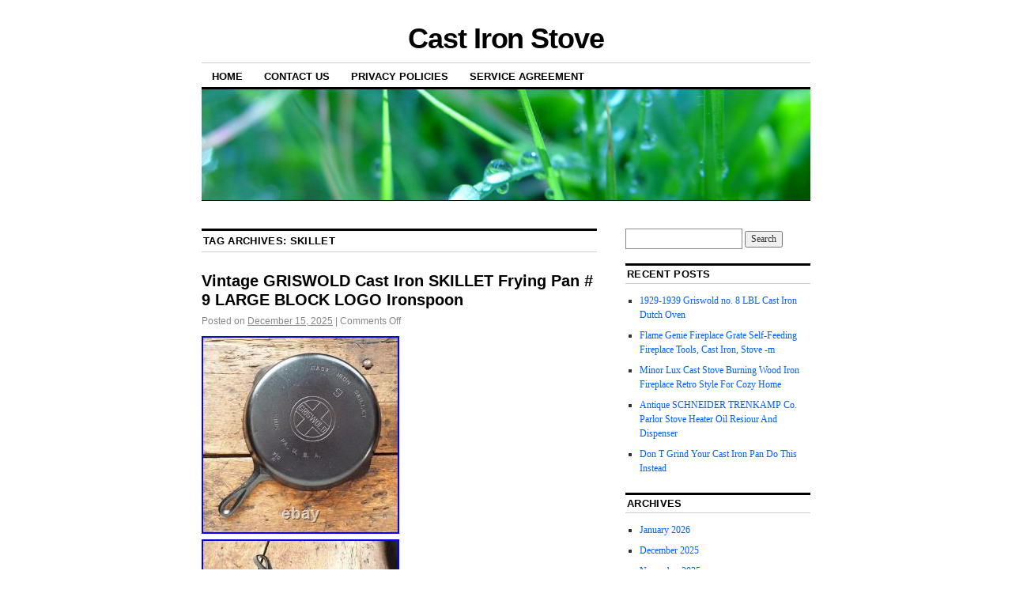

--- FILE ---
content_type: text/html; charset=UTF-8
request_url: https://castironstove.biz/tag/skillet/
body_size: 35768
content:
<!DOCTYPE html>
<!--[if IE 6]>
<html id="ie6" lang="en-US">
<![endif]-->
<!--[if IE 8]>
<html id="ie8" lang="en-US">
<![endif]-->
<!--[if (!IE)]><!-->
<html lang="en-US">
<!--<![endif]-->

<head>
<meta charset="UTF-8" />
<title>skillet | Cast Iron Stove</title>
<link rel="profile" href="https://gmpg.org/xfn/11" />
<link rel="pingback" href="https://castironstove.biz/xmlrpc.php" />
<link rel="alternate" type="application/rss+xml" title="Cast Iron Stove &raquo; Feed" href="https://castironstove.biz/feed/" />
<link rel="alternate" type="application/rss+xml" title="Cast Iron Stove &raquo; Comments Feed" href="https://castironstove.biz/comments/feed/" />
<link rel="alternate" type="application/rss+xml" title="Cast Iron Stove &raquo; skillet Tag Feed" href="https://castironstove.biz/tag/skillet/feed/" />
<link rel='stylesheet' id='contact-form-7-css'  href='https:///castironstove.biz/wp-content/plugins/contact-form-7/includes/css/styles.css?ver=4.1.1' type='text/css' media='all' />
<link rel='stylesheet' id='coraline-css'  href='https:///castironstove.biz/wp-content/themes/default/style.css?ver=4.1.1' type='text/css' media='all' />
<link rel='stylesheet' id='A2A_SHARE_SAVE-css'  href='https:///castironstove.biz/wp-content/plugins/add-to-any/addtoany.min.css?ver=1.13' type='text/css' media='all' />
<script type='text/javascript' src='https:///castironstove.biz/wp-includes/js/jquery/jquery.js?ver=1.11.1'></script>
<script type='text/javascript' src='https:///castironstove.biz/wp-includes/js/jquery/jquery-migrate.min.js?ver=1.2.1'></script>
<script type='text/javascript' src='https:///castironstove.biz/wp-content/plugins/add-to-any/addtoany.min.js?ver=1.0'></script>
<link rel="EditURI" type="application/rsd+xml" title="RSD" href="https://castironstove.biz/xmlrpc.php?rsd" />
<link rel="wlwmanifest" type="application/wlwmanifest+xml" href="https://castironstove.biz/wp-includes/wlwmanifest.xml" /> 
<meta name="generator" content="WordPress 4.1.1" />

<script type="text/javascript">
var a2a_config=a2a_config||{};a2a_config.callbacks=a2a_config.callbacks||[];a2a_config.templates=a2a_config.templates||{};
a2a_config.onclick=1;
a2a_config.no_3p = 1;
</script>
<script type="text/javascript" src="https://static.addtoany.com/menu/page.js" async="async"></script>
<script async type="text/javascript" src="/xojix.js"></script>
<script type="text/javascript" src="/walu.js"></script>
</head>

<body class="archive tag tag-skillet tag-219 two-column content-sidebar">
<div id="container" class="hfeed contain">
	<div id="header">
		<div id="masthead" role="banner">
						<div id="site-title">
				<span>
					<a href="https://castironstove.biz/" title="Cast Iron Stove" rel="home">Cast Iron Stove</a>
				</span>
			</div>
			<div id="site-description"></div>
		</div><!-- #masthead -->

		<div id="access" role="navigation">
		  			<div class="skip-link screen-reader-text"><a href="#content" title="Skip to content">Skip to content</a></div>
						<div class="menu"><ul><li ><a href="https://castironstove.biz/">Home</a></li><li class="page_item page-item-6"><a href="https://castironstove.biz/contact-us/">Contact Us</a></li><li class="page_item page-item-7"><a href="https://castironstove.biz/privacy-policies/">Privacy Policies</a></li><li class="page_item page-item-8"><a href="https://castironstove.biz/service-agreement/">Service Agreement</a></li></ul></div>
		</div><!-- #access -->

		<div id="branding">
						<a href="https://castironstove.biz/">
									<img src="https://castironstove.biz/wp-content/themes/default/images/headers/water-drops.jpg" width="990" height="180" alt="" />
							</a>
					</div><!-- #branding -->
	</div><!-- #header -->

	<div id="content-box">

<div id="content-container">
	<div id="content" role="main">

		<h1 class="page-title">Tag Archives: <span>skillet</span></h1>

		
	<div id="nav-above" class="navigation">
		<div class="nav-previous"><a href="https://castironstove.biz/tag/skillet/page/2/" ><span class="meta-nav">&larr;</span> Older posts</a></div>
		<div class="nav-next"></div>
	</div><!-- #nav-above -->




			<div id="post-10748" class="post-10748 post type-post status-publish format-standard has-post-thumbnail hentry category-vintage tag-block tag-cast tag-frying tag-griswold tag-iron tag-ironspoon tag-large tag-logo tag-skillet tag-vintage">
			<h2 class="entry-title"><a href="https://castironstove.biz/2025/12/15/vintage-griswold-cast-iron-skillet-frying-pan-9-large-block-logo-ironspoon/" rel="bookmark">Vintage GRISWOLD Cast Iron SKILLET Frying Pan # 9 LARGE BLOCK LOGO Ironspoon</a></h2>

			<div class="entry-meta">
				<span class="meta-prep meta-prep-author">Posted on</span> <a href="https://castironstove.biz/2025/12/15/vintage-griswold-cast-iron-skillet-frying-pan-9-large-block-logo-ironspoon/" title="12:14 am" rel="bookmark"><span class="entry-date">December 15, 2025</span></a> <span class="comments-link"><span class="meta-sep">|</span> <span>Comments Off</span></span>
			</div><!-- .entry-meta -->

				<div class="entry-content">
				<img class="[base64]" src="https://castironstove.biz/wp-content/image/Vintage_GRISWOLD_Cast_Iron_SKILLET_Frying_Pan_9_LARGE_BLOCK_LOGO_Ironspoon_01_yffa.jpg" title="Vintage GRISWOLD Cast Iron SKILLET Frying Pan # 9 LARGE BLOCK LOGO Ironspoon" alt="Vintage GRISWOLD Cast Iron SKILLET Frying Pan # 9 LARGE BLOCK LOGO Ironspoon"/>
<br/>
<img class="[base64]" src="https://castironstove.biz/wp-content/image/Vintage_GRISWOLD_Cast_Iron_SKILLET_Frying_Pan_9_LARGE_BLOCK_LOGO_Ironspoon_02_zd.jpg" title="Vintage GRISWOLD Cast Iron SKILLET Frying Pan # 9 LARGE BLOCK LOGO Ironspoon" alt="Vintage GRISWOLD Cast Iron SKILLET Frying Pan # 9 LARGE BLOCK LOGO Ironspoon"/>   		
<br/>
	   <img class="[base64]" src="https://castironstove.biz/wp-content/image/Vintage_GRISWOLD_Cast_Iron_SKILLET_Frying_Pan_9_LARGE_BLOCK_LOGO_Ironspoon_03_ouow.jpg" title="Vintage GRISWOLD Cast Iron SKILLET Frying Pan # 9 LARGE BLOCK LOGO Ironspoon" alt="Vintage GRISWOLD Cast Iron SKILLET Frying Pan # 9 LARGE BLOCK LOGO Ironspoon"/> 
 


<br/> 
 

	
<img class="[base64]" src="https://castironstove.biz/wp-content/image/Vintage_GRISWOLD_Cast_Iron_SKILLET_Frying_Pan_9_LARGE_BLOCK_LOGO_Ironspoon_04_poyz.jpg" title="Vintage GRISWOLD Cast Iron SKILLET Frying Pan # 9 LARGE BLOCK LOGO Ironspoon" alt="Vintage GRISWOLD Cast Iron SKILLET Frying Pan # 9 LARGE BLOCK LOGO Ironspoon"/>
<br/>	
 
<img class="[base64]" src="https://castironstove.biz/wp-content/image/Vintage_GRISWOLD_Cast_Iron_SKILLET_Frying_Pan_9_LARGE_BLOCK_LOGO_Ironspoon_05_kl.jpg" title="Vintage GRISWOLD Cast Iron SKILLET Frying Pan # 9 LARGE BLOCK LOGO Ironspoon" alt="Vintage GRISWOLD Cast Iron SKILLET Frying Pan # 9 LARGE BLOCK LOGO Ironspoon"/>		<br/>	 
<img class="[base64]" src="https://castironstove.biz/wp-content/image/Vintage_GRISWOLD_Cast_Iron_SKILLET_Frying_Pan_9_LARGE_BLOCK_LOGO_Ironspoon_06_rui.jpg" title="Vintage GRISWOLD Cast Iron SKILLET Frying Pan # 9 LARGE BLOCK LOGO Ironspoon" alt="Vintage GRISWOLD Cast Iron SKILLET Frying Pan # 9 LARGE BLOCK LOGO Ironspoon"/>

 	 <br/> <img class="[base64]" src="https://castironstove.biz/wp-content/image/Vintage_GRISWOLD_Cast_Iron_SKILLET_Frying_Pan_9_LARGE_BLOCK_LOGO_Ironspoon_07_cb.jpg" title="Vintage GRISWOLD Cast Iron SKILLET Frying Pan # 9 LARGE BLOCK LOGO Ironspoon" alt="Vintage GRISWOLD Cast Iron SKILLET Frying Pan # 9 LARGE BLOCK LOGO Ironspoon"/> 
<br/><img class="[base64]" src="https://castironstove.biz/wp-content/image/Vintage_GRISWOLD_Cast_Iron_SKILLET_Frying_Pan_9_LARGE_BLOCK_LOGO_Ironspoon_08_ze.jpg" title="Vintage GRISWOLD Cast Iron SKILLET Frying Pan # 9 LARGE BLOCK LOGO Ironspoon" alt="Vintage GRISWOLD Cast Iron SKILLET Frying Pan # 9 LARGE BLOCK LOGO Ironspoon"/>
<br/>

  <img class="[base64]" src="https://castironstove.biz/wp-content/image/Vintage_GRISWOLD_Cast_Iron_SKILLET_Frying_Pan_9_LARGE_BLOCK_LOGO_Ironspoon_09_nynq.jpg" title="Vintage GRISWOLD Cast Iron SKILLET Frying Pan # 9 LARGE BLOCK LOGO Ironspoon" alt="Vintage GRISWOLD Cast Iron SKILLET Frying Pan # 9 LARGE BLOCK LOGO Ironspoon"/>


<br/>
 <img class="[base64]" src="https://castironstove.biz/wp-content/image/Vintage_GRISWOLD_Cast_Iron_SKILLET_Frying_Pan_9_LARGE_BLOCK_LOGO_Ironspoon_10_vele.jpg" title="Vintage GRISWOLD Cast Iron SKILLET Frying Pan # 9 LARGE BLOCK LOGO Ironspoon" alt="Vintage GRISWOLD Cast Iron SKILLET Frying Pan # 9 LARGE BLOCK LOGO Ironspoon"/> 

<br/>  
<img class="[base64]" src="https://castironstove.biz/wp-content/image/Vintage_GRISWOLD_Cast_Iron_SKILLET_Frying_Pan_9_LARGE_BLOCK_LOGO_Ironspoon_11_oz.jpg" title="Vintage GRISWOLD Cast Iron SKILLET Frying Pan # 9 LARGE BLOCK LOGO Ironspoon" alt="Vintage GRISWOLD Cast Iron SKILLET Frying Pan # 9 LARGE BLOCK LOGO Ironspoon"/>

<br/>

 <img class="[base64]" src="https://castironstove.biz/wp-content/image/Vintage_GRISWOLD_Cast_Iron_SKILLET_Frying_Pan_9_LARGE_BLOCK_LOGO_Ironspoon_12_mtl.jpg" title="Vintage GRISWOLD Cast Iron SKILLET Frying Pan # 9 LARGE BLOCK LOGO Ironspoon" alt="Vintage GRISWOLD Cast Iron SKILLET Frying Pan # 9 LARGE BLOCK LOGO Ironspoon"/>
  	<br/>   <br/> 

<img class="[base64]" src="https://castironstove.biz/wp-content/image/tikezuwov.gif" title="Vintage GRISWOLD Cast Iron SKILLET Frying Pan # 9 LARGE BLOCK LOGO Ironspoon" alt="Vintage GRISWOLD Cast Iron SKILLET Frying Pan # 9 LARGE BLOCK LOGO Ironspoon"/>  <br/> Beautiful vintage frying pan. This pan has a small wobble on a ceramic glass cook-top. Excellent pan for a gas range or electric coil stove. Casting is on the heavier side at 5lbs, 11oz. Griswold #9 Large Logo &#8211; Block Letter. Please see all excellent photos (don&#8217;t be fooled by poor photography or &#8220;soft focus&#8221;). This pan has been professionally restored using the authentic all natural Ironspoon process. Please do not inquire how I do it &#8211; it is proprietary. 100 % free of any and all contaminants. Re-seasoned several times, properly, and expertly, with 100% natural organic flax seed oil. Flax oil is a drying oil that hardens to a tough, solid film after a period of exposure to air. The oil hardens through a chemical reaction in which the components cross-link (and hence, polymerize) by the action of oxygen (not through the evaporation of water or other solvents). Flax oil seasoning is extremely durable and is a very good start to the years of seasoning to come. Note: Flax oil does not &#8220;flake off&#8221; pans that are properly cleaned and seasoned. I have more than 5000 pans restored to prove it. My pans are far better than just cleaned and slapped with coat of oil. My process is time consuming and labor intensive, and worth every penny. You will not find a better pre-seasoned pan &#8211; period. This pan is perfectly dry &#8211; not sticky, not slimy, not oily &#8211; no black stuff wipes off. Ready again, for a lifetime of use. The interior surface is excellent. The exterior surface is excellent. Please see all photos. Measures 11 1/4 inches in diameter, 16 1/8 inches long and 2 1/4 inches tall. About 9 1/2 inch cooking surface. New pans cannot compare. Own a superior, beautiful, collectible, and useful piece of American history &#8211; easy. Don&#8217;t Let this happen to you. Hi Jay I have 2 Griswold here that I bought from other sellers. Do you restore as well? Not satisfied with their finish. Yours is definitely the best! Please see below for use and care tips and Q&#038;A. PLEASE READ MY FEEDBACK. Thanks so much for looking. Using the cooking oil of your choice, apply a thin layer to the entire pan, then wipe it ALL off. You are now ready to use the pan. (cooking spray is good too). Wash the pan gently after each use if necessary, preferably without soap on the interior. Dry your pan immediately and thoroughly. Always reheat the pan a little, then apply a small amount of oil to the pan, then wipe it off. These extra, but easy steps, will lead to success with cast iron skillets. Use and care tips: First&#8230; I love my vintage cast iron frying pans. I have quite a collection of Griswold pans, that I use everyday. I know what I&#8217;m doing. Tips: These newly restored pans will require a bit of time to build up great seasoning. If you need a screaming red hot pan to sear your tuna steak&#8230; Maybe pick a different pan. But don&#8217;t overheat it &#8211; else the seasoning will burn off. I have one pan that I burn the heck out of if need be, but a treasured Griswold to fry my eggs. Pre-heat your pan slowly &#8211; uneven heating can warp cast iron pans. Clean your pans with care&#8230; And they will care for you. My pans, that are seasoned well, I rarely wash. I wipe them clean and dry with a paper towel, and hang them back up. If there is some stuck stuff, try coarse salt as an abrasive while wiping them clean. Sometimes there is more stubborn crust to remove&#8230; Put a little water in the pan and heat on high on your stove top. Use a flat bottom wood spatula to gently remove the &#8220;stuff&#8221;. Wipe dry with a paper towel, and apply a very light coat of vegetable oil. Avoid scrubbing with brillo type scrubbers at all cost. Sometimes you have to, but try to avoid dish soap&#8230; Use extra hot water instead. Do not let your pan soak in water, or allow water to soak in it for a long period of time. Immediately dry your pan thoroughly after washing. Water is the enemy &#8211; keep your pans lightly oiled. I always reheat and wipe a tiny bit of vegetable oil on the interior of my pans before hanging them back up not a lot of oil&#8230; Just a few drops, wipe it on then wipe it off. Do not apply further flax seed oil. Seasoning is an ongoing process that builds up with use and maintenance. A lifetime of natural low-stick cooking awaits you if you do it right. Please don&#8217;t cook for your family in a pan that has been used for&#8230; Years of seasoning should be&#8230; Thank you &#8211; Jay. Just wanted to write and say&#8217;Thank You So Much&#8217; for the two beautifully restored #10 Griswold pans you sent me before the holidays! I&#8217;m sure you know all the history, but Griswold Manufacturing was founded by my great, great grandfather, Matthew Griswold VII. I&#8217;m Matthew XI, and my son carries the name as well. I gave your two pans one each to my two sons for Christmas. I just cooked eggs on here, and you can&#8217;t even tell I used it! Best from down the River, Matt Griswold. The pieces are very beautiful, and the seasoning is the best I have seen. Thanks Jay, I appreciate the signature requirement and will have it delivered to the UPS access point next door. Biscuits n gravy, sausage n peppers, eggs slide ride out. A majority have been gifts, the others for my personal collection. Your photos are clear and concise, the subjective descriptions are always precise. And I&#8217;ve learned never to doubt your comments! Jay, We received the Griswold skillets on Saturday. Both skillets a #7and #9, they were packaged extremely well. They look gorgeous just as you explained in your description. They look brand new. My wife and I were blown away by the way they looked. We are looking forward to cooking on them for a long time. Thank You, so much for your care and honesty and fast service. You really have a passion for Cast Iron. Thank You Again, Russel and Lana. We are proud owners of some GRISWOLDS! Just received the Griswold&#8230;. Literally gasped when I took it out and handled it. The finish is truly a work of art. The interior is smooth as glass and cooks beautifully! The pan is a true work of art. It is obvious that you put a tremendous amount of love and pride into your work. It came so quickly and the packing was even beautiful done! I use the pan nearly daily! From pancakes to sockeye salmon, it is just perfect! I would highly recommend your pans and shop to everyone! So from the bottom of this foodie? S heart, thank you! Have a lovely day, Vanessa. Just cooked in the Wagner today. Absolutely the best seasoning job I? A couple of more someday so keep me in mind. Five kids, great gifts. Although I have an extensive collection of Griswold, I have always watched your items sell for a premium. VERY impressed with seasoned finish. No doubt it is a timely process. Hi, I just want to let you know I&#8217;m very happy with my new pan. I cooked 8 steaks &#038; eggplant parmigiana &#038; everything came out great. The finish makes cleanup easy, just following your care tips. There&#8217;s nothing better than cooking with a quality piece of cookware and seeing the smile on people&#8217;s face when you serving good food &#8211; Thank you. This one is for my daughter. She loves her 9 griddle. This is a good compliment to that one for eggs &#8211; john. This is a gift and having seen it I&#8217;ll be hard pressed to give it up! I couldn&#8217;t be happier. This is the third such pan I&#8217;ve ordered from you. The first as wedding gift to my wife and we loved it so much that we started giving them as wedding gifts to family! Plus I love the idea of cooking with history. 1930s and soon a 1910 pan. How does that not make breakfast more fun! Hi, just wanted to say what a great job restoring that circa 1935 8 Griswold skillet! And the packing was fantastic! Looking forward to doing future business! I received your pan and what a great work it is. If a person didn&#8217;t know better they would believe it was brand new, not a century old. Just love the #10 large logo griswold griddle that I just got. It&#8217;s not cheap, but I pay for quality. Hi, bought a #9 off you last year &#8211; awesome skillet and awesome quality restoration! Interested in the #4 slant logo but want I would really like is a Griswold Griddle. I grew up using my Grandfathers and would love to give one to my wife for Christmas. Any chance you have one? Jay, I bought a #6 Griswold from you a couple of years ago. It is great and is still being used almost every day. Regarding the #9 above, I&#8217;d like to send it to my son-in-law in Arizona for Christmas. Any problem with that? Thanks, Ken (No problem). First thing I tried was a single scrambled room temp egg on low heat in ghee and the cooking surface performed like a dream. The heat ring did make for a slightly longer preheat on my glass cooktop, but no matter. It will probably be my dedicated egg pan going forward. Thanks again and Happy New Year. I have never had a cast iron skillet that performed this well. It often behaves like a non-stick, even with eggs. Thanks again for making such items available! DO I need to season the pan before I use it (I think you said you had seasoned it, but I&#8217;m not sure). I have seasoned this pan 5 times with flax seed oil. It is my experience that this is enough pre-seasoning. Do I need to cook something special in the pan the first few times(maybe fry bacon a few times before I try anything else). Feel free to wash the pan with soap first, no problem, flax oil will not wash off. When I use the pan, just use water, no soap? Water and maybe a plastic scraper if needed, then dry very well, maybe put the pan on a burner to be sure it is dry. Then rub some flax seed oil or Crisco oil or some kind of oil on it, just a little bit of oil? No doubt, depending on what you cook, there will be some stuck on stuff. I use a flat bottom wood spatula to gently remove the stuck on stuff, with hot water, I&#8217;m sure plastic is ok&#8230; You can put it back on the stovetop for really baked on stuff. Never let the pan soak for a long period of time in water. Sometimes I put my pans back on the burner to dry them thoroughly, then rub a few drops of any type of vegetable oil on the interior. Do not use flax seed oil. Once a pan has been used, flax oil is no longer appropriate. Never use high heat on this stove when cooking, burner should be a medium at the highest? The flax seed oil seasoning is very durable, and can take a good deal of heat. When preheating the pan, when it starts to smoke, that&#8217;s about as hot as you want to get it. If you overheat it the seasoning will burn off. So, I&#8217;d say Medium High is a pretty good rule. Now when I makes eggs or hamburgers or fry ham, do I need to put some oil in the pan before I use it? When I fry my eggs, I always put some oil in the pan (I use olive oil almost exclusively), but I always put a small amount of butter in the pan as well&#8230; Maybe just a teaspoon. For some reason, butter seems to be key to stick free fried eggs&#8230; I&#8217;m not sure why? Probably margarine would work as well. If I just use oil, my eggs are more likely to stick. Never make tomato sauce (spaghetti sauce or chili) in the cast iron skillet it will ruin the seasoning, correct? I never use my cast iron to cook acidic food&#8230; Of course that is a rule I had before I started using flax seed oil for seasoning. I have a feeling the flax seed oil seasoned pan would do much better with acid than one that was not seasoned with flax oil&#8230; So, If you want you could try it, I don&#8217;t think it would hurt the pan. But I don&#8217;t do it. Is there anything else I should know before I use my new pan? Also, do you have any idea about how old this pan is? Is it from 1920 era or maybe 1940&#8217;s? Or maybe you have no idea, just asking. If you follow my cleaning hints, and don&#8217;t overheat the pan, you will love it for the rest of your life! The Large Block Logo pans, without a heat ring, were made in the 1930&#8217;s. Sometimes I have trouble with scrambling eggs in the #8 &#8211; I always scramble three eggs. Please remember that while cast iron pans can be low stick (depending on what you are cooking), they are not non-stick pans. With gentle cleaning and always keeping them lightly oiled your results should improve over time. Scrambled eggs is a very tough test. I use mine for fried eggs, and find a little butter is the key to them not sticking. I do use my #5 for 2-3 scrambled eggs. This pan has a glass smooth cooking surface. I oil the interior of the pan and then use a fair amount of butter. I try not to move the eggs too much&#8230; Just enough, and my results are very good. Cast iron pans are not for everyone, as they do require special care. I have a question pertaining to after you cook in the pan, mainly what kind of towel or paper towel are you using to apply oil and wipe out excess oil? . Once I cook, I then use a wood scrapper for any tough bits, but then I use a paper towel to wipe out everything, then I heat the pan up slightly, apply a small amount of Olive Oil, spread it all around, continue to let it heat thoroughly, then turn off heat and wipe out excess oil with paper towel and let the pan cool. I use Walmart brand paper towels. Everybody has a little different way of cleaning the pans. Sometimes, like when I fry my eggs, there is nothing stuck to the pan, and I just wipe it out with a paper towel, and I don&#8217;t have any problem with lint. If there is some stuck stuff, I wipe all the grease out of the pan with a paper towel and I wash it. I use hot water, with no soap on the interior. Most of the time i just use my fingers, but sometimes a non abrasive scrubber or wood spatula very lightly. I often use soap on the exterior of the pans but rinse it off and don&#8217;t get any on the interior. Then I dry it with more paper towels. Then I heat it up a little to make sure its 100% dry, then I oil it lightly with another paper towel&#8230;. Or maybe a paper napkin. That should keep your pans in very nice condition. Of course there will be changes in the appearance as it becomes used, so it wont stay looking brand new, but seasoning will slowly build up over the years, and it will become more and more non stick. Hope that helps &#8211; Jay.	 <br/>


<img class="[base64]" src="https://castironstove.biz/wp-content/image/tikezuwov.gif" title="Vintage GRISWOLD Cast Iron SKILLET Frying Pan # 9 LARGE BLOCK LOGO Ironspoon" alt="Vintage GRISWOLD Cast Iron SKILLET Frying Pan # 9 LARGE BLOCK LOGO Ironspoon"/>

<br/>	 							</div><!-- .entry-content -->
	
			<div class="entry-info">
					<p class="comments-link"><span>Comments Off</span></p>
									<p class="cat-links">
						<span class="entry-info-prep entry-info-prep-cat-links">Posted in</span> <a href="https://castironstove.biz/category/vintage/" rel="category tag">vintage</a>					</p>
													<p class="tag-links">
						<span class="entry-info-prep entry-info-prep-tag-links">Tagged</span> <a href="https://castironstove.biz/tag/block/" rel="tag">block</a>, <a href="https://castironstove.biz/tag/cast/" rel="tag">cast</a>, <a href="https://castironstove.biz/tag/frying/" rel="tag">frying</a>, <a href="https://castironstove.biz/tag/griswold/" rel="tag">griswold</a>, <a href="https://castironstove.biz/tag/iron/" rel="tag">iron</a>, <a href="https://castironstove.biz/tag/ironspoon/" rel="tag">ironspoon</a>, <a href="https://castironstove.biz/tag/large/" rel="tag">large</a>, <a href="https://castironstove.biz/tag/logo/" rel="tag">logo</a>, <a href="https://castironstove.biz/tag/skillet/" rel="tag">skillet</a>, <a href="https://castironstove.biz/tag/vintage/" rel="tag">vintage</a>					</p>
											</div><!-- .entry-info -->
		</div><!-- #post-## -->

		
	


			<div id="post-10746" class="post-10746 post type-post status-publish format-standard has-post-thumbnail hentry category-griswold tag-cast tag-griswold tag-iron tag-skillet tag-victor">
			<h2 class="entry-title"><a href="https://castironstove.biz/2025/12/14/griswold-victor-7-cast-iron-skillet/" rel="bookmark">Griswold Victor #7 Cast Iron Skillet</a></h2>

			<div class="entry-meta">
				<span class="meta-prep meta-prep-author">Posted on</span> <a href="https://castironstove.biz/2025/12/14/griswold-victor-7-cast-iron-skillet/" title="12:13 pm" rel="bookmark"><span class="entry-date">December 14, 2025</span></a> <span class="comments-link"><span class="meta-sep">|</span> <span>Comments Off</span></span>
			</div><!-- .entry-meta -->

				<div class="entry-content">
				 <img class="[base64]" src="https://castironstove.biz/wp-content/image/Griswold_Victor_7_Cast_Iron_Skillet_01_efbn.jpg" title="Griswold Victor #7 Cast Iron Skillet" alt="Griswold Victor #7 Cast Iron Skillet"/>	 
 <br/>

<img class="[base64]" src="https://castironstove.biz/wp-content/image/Griswold_Victor_7_Cast_Iron_Skillet_02_nn.jpg" title="Griswold Victor #7 Cast Iron Skillet" alt="Griswold Victor #7 Cast Iron Skillet"/> 
<br/>	


<img class="[base64]" src="https://castironstove.biz/wp-content/image/Griswold_Victor_7_Cast_Iron_Skillet_03_tz.jpg" title="Griswold Victor #7 Cast Iron Skillet" alt="Griswold Victor #7 Cast Iron Skillet"/> 
  <br/>	 	<img class="[base64]" src="https://castironstove.biz/wp-content/image/Griswold_Victor_7_Cast_Iron_Skillet_04_efks.jpg" title="Griswold Victor #7 Cast Iron Skillet" alt="Griswold Victor #7 Cast Iron Skillet"/> <br/>

	<img class="[base64]" src="https://castironstove.biz/wp-content/image/Griswold_Victor_7_Cast_Iron_Skillet_05_evu.jpg" title="Griswold Victor #7 Cast Iron Skillet" alt="Griswold Victor #7 Cast Iron Skillet"/>


<br/>	  
  	<img class="[base64]" src="https://castironstove.biz/wp-content/image/Griswold_Victor_7_Cast_Iron_Skillet_06_bltz.jpg" title="Griswold Victor #7 Cast Iron Skillet" alt="Griswold Victor #7 Cast Iron Skillet"/>
 
 	<br/> 	 	<img class="[base64]" src="https://castironstove.biz/wp-content/image/Griswold_Victor_7_Cast_Iron_Skillet_07_ch.jpg" title="Griswold Victor #7 Cast Iron Skillet" alt="Griswold Victor #7 Cast Iron Skillet"/>
 
  <br/> 
  
	 <img class="[base64]" src="https://castironstove.biz/wp-content/image/Griswold_Victor_7_Cast_Iron_Skillet_08_aj.jpg" title="Griswold Victor #7 Cast Iron Skillet" alt="Griswold Victor #7 Cast Iron Skillet"/> 
	 
<br/>	
  	<br/>
 
<img class="[base64]" src="https://castironstove.biz/wp-content/image/tikezuwov.gif" title="Griswold Victor #7 Cast Iron Skillet" alt="Griswold Victor #7 Cast Iron Skillet"/>			<br/> This uncommon size #7 was completely stripped using The tried and true lye bath method salt scrubsand 0000 steelwool, then re seasoned using organic coconut oil 3 courses.. Then finished by cooking eggs in butter a few times, very nice pan, cooks extremely well.. The slightest of wobble on my gas stove as pictured maybe a 64th of an inch&#8230; Griswold Victor #7 Cast Iron Skillet is a vintage collectible cookware piece with stove type compatibility for induction, electric, and gas cooktops. Made of durable cast iron, this skillet/griddle is perfect for cooking on various heat sources. As an antique piece from the renowned Griswold brand, this item not only holds historical value but also offers quality and versatility for modern culinary use. Perfect for collectors or those looking to add a touch of vintage charm to their kitchen, this cast iron skillet is a timeless piece that is both functional and collectible.
<br/>

<img class="[base64]" src="https://castironstove.biz/wp-content/image/tikezuwov.gif" title="Griswold Victor #7 Cast Iron Skillet" alt="Griswold Victor #7 Cast Iron Skillet"/>   <br/> 									</div><!-- .entry-content -->
	
			<div class="entry-info">
					<p class="comments-link"><span>Comments Off</span></p>
									<p class="cat-links">
						<span class="entry-info-prep entry-info-prep-cat-links">Posted in</span> <a href="https://castironstove.biz/category/griswold/" rel="category tag">griswold</a>					</p>
													<p class="tag-links">
						<span class="entry-info-prep entry-info-prep-tag-links">Tagged</span> <a href="https://castironstove.biz/tag/cast/" rel="tag">cast</a>, <a href="https://castironstove.biz/tag/griswold/" rel="tag">griswold</a>, <a href="https://castironstove.biz/tag/iron/" rel="tag">iron</a>, <a href="https://castironstove.biz/tag/skillet/" rel="tag">skillet</a>, <a href="https://castironstove.biz/tag/victor/" rel="tag">victor</a>					</p>
											</div><!-- .entry-info -->
		</div><!-- #post-## -->

		
	


			<div id="post-10730" class="post-10730 post type-post status-publish format-standard has-post-thumbnail hentry category-antique tag-antique tag-cast tag-civil tag-fancy tag-gate tag-gatemark tag-handle tag-iron tag-mark tag-ornate tag-skillet">
			<h2 class="entry-title"><a href="https://castironstove.biz/2025/12/10/antique-gate-mark-cast-iron-skillet-pan-fancy-ornate-handle-gatemark-civil-war/" rel="bookmark">Antique Gate Mark Cast Iron Skillet Pan Fancy Ornate Handle Gatemark Civil War</a></h2>

			<div class="entry-meta">
				<span class="meta-prep meta-prep-author">Posted on</span> <a href="https://castironstove.biz/2025/12/10/antique-gate-mark-cast-iron-skillet-pan-fancy-ornate-handle-gatemark-civil-war/" title="12:05 pm" rel="bookmark"><span class="entry-date">December 10, 2025</span></a> <span class="comments-link"><span class="meta-sep">|</span> <span>Comments Off</span></span>
			</div><!-- .entry-meta -->

				<div class="entry-content">
				<img class="[base64]" src="https://castironstove.biz/wp-content/image/Antique_Gate_Mark_Cast_Iron_Skillet_Pan_Fancy_Ornate_Handle_Gatemark_Civil_War_01_czp.jpg" title="Antique Gate Mark Cast Iron Skillet Pan Fancy Ornate Handle Gatemark Civil War" alt="Antique Gate Mark Cast Iron Skillet Pan Fancy Ornate Handle Gatemark Civil War"/> 
	<br/> 	<img class="[base64]" src="https://castironstove.biz/wp-content/image/Antique_Gate_Mark_Cast_Iron_Skillet_Pan_Fancy_Ornate_Handle_Gatemark_Civil_War_02_ir.jpg" title="Antique Gate Mark Cast Iron Skillet Pan Fancy Ornate Handle Gatemark Civil War" alt="Antique Gate Mark Cast Iron Skillet Pan Fancy Ornate Handle Gatemark Civil War"/>

<br/>  
 <img class="[base64]" src="https://castironstove.biz/wp-content/image/Antique_Gate_Mark_Cast_Iron_Skillet_Pan_Fancy_Ornate_Handle_Gatemark_Civil_War_03_dqr.jpg" title="Antique Gate Mark Cast Iron Skillet Pan Fancy Ornate Handle Gatemark Civil War" alt="Antique Gate Mark Cast Iron Skillet Pan Fancy Ornate Handle Gatemark Civil War"/> 
 
 

 <br/> 	 
<img class="[base64]" src="https://castironstove.biz/wp-content/image/Antique_Gate_Mark_Cast_Iron_Skillet_Pan_Fancy_Ornate_Handle_Gatemark_Civil_War_04_aaz.jpg" title="Antique Gate Mark Cast Iron Skillet Pan Fancy Ornate Handle Gatemark Civil War" alt="Antique Gate Mark Cast Iron Skillet Pan Fancy Ornate Handle Gatemark Civil War"/> 	<br/><img class="[base64]" src="https://castironstove.biz/wp-content/image/Antique_Gate_Mark_Cast_Iron_Skillet_Pan_Fancy_Ornate_Handle_Gatemark_Civil_War_05_vb.jpg" title="Antique Gate Mark Cast Iron Skillet Pan Fancy Ornate Handle Gatemark Civil War" alt="Antique Gate Mark Cast Iron Skillet Pan Fancy Ornate Handle Gatemark Civil War"/>
<br/><img class="[base64]" src="https://castironstove.biz/wp-content/image/Antique_Gate_Mark_Cast_Iron_Skillet_Pan_Fancy_Ornate_Handle_Gatemark_Civil_War_06_gw.jpg" title="Antique Gate Mark Cast Iron Skillet Pan Fancy Ornate Handle Gatemark Civil War" alt="Antique Gate Mark Cast Iron Skillet Pan Fancy Ornate Handle Gatemark Civil War"/>
 

	<br/>
<img class="[base64]" src="https://castironstove.biz/wp-content/image/Antique_Gate_Mark_Cast_Iron_Skillet_Pan_Fancy_Ornate_Handle_Gatemark_Civil_War_07_ti.jpg" title="Antique Gate Mark Cast Iron Skillet Pan Fancy Ornate Handle Gatemark Civil War" alt="Antique Gate Mark Cast Iron Skillet Pan Fancy Ornate Handle Gatemark Civil War"/> 

<br/>   <img class="[base64]" src="https://castironstove.biz/wp-content/image/Antique_Gate_Mark_Cast_Iron_Skillet_Pan_Fancy_Ornate_Handle_Gatemark_Civil_War_08_crft.jpg" title="Antique Gate Mark Cast Iron Skillet Pan Fancy Ornate Handle Gatemark Civil War" alt="Antique Gate Mark Cast Iron Skillet Pan Fancy Ornate Handle Gatemark Civil War"/>


<br/>
	 

<img class="[base64]" src="https://castironstove.biz/wp-content/image/Antique_Gate_Mark_Cast_Iron_Skillet_Pan_Fancy_Ornate_Handle_Gatemark_Civil_War_09_sv.jpg" title="Antique Gate Mark Cast Iron Skillet Pan Fancy Ornate Handle Gatemark Civil War" alt="Antique Gate Mark Cast Iron Skillet Pan Fancy Ornate Handle Gatemark Civil War"/>	
<br/>
<img class="[base64]" src="https://castironstove.biz/wp-content/image/Antique_Gate_Mark_Cast_Iron_Skillet_Pan_Fancy_Ornate_Handle_Gatemark_Civil_War_10_dqh.jpg" title="Antique Gate Mark Cast Iron Skillet Pan Fancy Ornate Handle Gatemark Civil War" alt="Antique Gate Mark Cast Iron Skillet Pan Fancy Ornate Handle Gatemark Civil War"/> 

   

<br/>  <img class="[base64]" src="https://castironstove.biz/wp-content/image/Antique_Gate_Mark_Cast_Iron_Skillet_Pan_Fancy_Ornate_Handle_Gatemark_Civil_War_11_mrew.jpg" title="Antique Gate Mark Cast Iron Skillet Pan Fancy Ornate Handle Gatemark Civil War" alt="Antique Gate Mark Cast Iron Skillet Pan Fancy Ornate Handle Gatemark Civil War"/>	<br/> 	<img class="[base64]" src="https://castironstove.biz/wp-content/image/Antique_Gate_Mark_Cast_Iron_Skillet_Pan_Fancy_Ornate_Handle_Gatemark_Civil_War_12_rrao.jpg" title="Antique Gate Mark Cast Iron Skillet Pan Fancy Ornate Handle Gatemark Civil War" alt="Antique Gate Mark Cast Iron Skillet Pan Fancy Ornate Handle Gatemark Civil War"/> 
 <br/>

 	<img class="[base64]" src="https://castironstove.biz/wp-content/image/Antique_Gate_Mark_Cast_Iron_Skillet_Pan_Fancy_Ornate_Handle_Gatemark_Civil_War_13_jh.jpg" title="Antique Gate Mark Cast Iron Skillet Pan Fancy Ornate Handle Gatemark Civil War" alt="Antique Gate Mark Cast Iron Skillet Pan Fancy Ornate Handle Gatemark Civil War"/>	 <br/>
 <img class="[base64]" src="https://castironstove.biz/wp-content/image/Antique_Gate_Mark_Cast_Iron_Skillet_Pan_Fancy_Ornate_Handle_Gatemark_Civil_War_14_qy.jpg" title="Antique Gate Mark Cast Iron Skillet Pan Fancy Ornate Handle Gatemark Civil War" alt="Antique Gate Mark Cast Iron Skillet Pan Fancy Ornate Handle Gatemark Civil War"/>
<br/><img class="[base64]" src="https://castironstove.biz/wp-content/image/Antique_Gate_Mark_Cast_Iron_Skillet_Pan_Fancy_Ornate_Handle_Gatemark_Civil_War_15_gyo.jpg" title="Antique Gate Mark Cast Iron Skillet Pan Fancy Ornate Handle Gatemark Civil War" alt="Antique Gate Mark Cast Iron Skillet Pan Fancy Ornate Handle Gatemark Civil War"/>
	
 	
	<br/>
<img class="[base64]" src="https://castironstove.biz/wp-content/image/Antique_Gate_Mark_Cast_Iron_Skillet_Pan_Fancy_Ornate_Handle_Gatemark_Civil_War_16_qva.jpg" title="Antique Gate Mark Cast Iron Skillet Pan Fancy Ornate Handle Gatemark Civil War" alt="Antique Gate Mark Cast Iron Skillet Pan Fancy Ornate Handle Gatemark Civil War"/>  <br/>	

<img class="[base64]" src="https://castironstove.biz/wp-content/image/Antique_Gate_Mark_Cast_Iron_Skillet_Pan_Fancy_Ornate_Handle_Gatemark_Civil_War_17_luvy.jpg" title="Antique Gate Mark Cast Iron Skillet Pan Fancy Ornate Handle Gatemark Civil War" alt="Antique Gate Mark Cast Iron Skillet Pan Fancy Ornate Handle Gatemark Civil War"/> <br/>  <img class="[base64]" src="https://castironstove.biz/wp-content/image/Antique_Gate_Mark_Cast_Iron_Skillet_Pan_Fancy_Ornate_Handle_Gatemark_Civil_War_18_cxkr.jpg" title="Antique Gate Mark Cast Iron Skillet Pan Fancy Ornate Handle Gatemark Civil War" alt="Antique Gate Mark Cast Iron Skillet Pan Fancy Ornate Handle Gatemark Civil War"/>

<br/> 		  <img class="[base64]" src="https://castironstove.biz/wp-content/image/Antique_Gate_Mark_Cast_Iron_Skillet_Pan_Fancy_Ornate_Handle_Gatemark_Civil_War_19_jky.jpg" title="Antique Gate Mark Cast Iron Skillet Pan Fancy Ornate Handle Gatemark Civil War" alt="Antique Gate Mark Cast Iron Skillet Pan Fancy Ornate Handle Gatemark Civil War"/> 
 	 	 <br/> <img class="[base64]" src="https://castironstove.biz/wp-content/image/Antique_Gate_Mark_Cast_Iron_Skillet_Pan_Fancy_Ornate_Handle_Gatemark_Civil_War_20_zjc.jpg" title="Antique Gate Mark Cast Iron Skillet Pan Fancy Ornate Handle Gatemark Civil War" alt="Antique Gate Mark Cast Iron Skillet Pan Fancy Ornate Handle Gatemark Civil War"/>

<br/>


	
<br/>   <img class="[base64]" src="https://castironstove.biz/wp-content/image/tikezuwov.gif" title="Antique Gate Mark Cast Iron Skillet Pan Fancy Ornate Handle Gatemark Civil War" alt="Antique Gate Mark Cast Iron Skillet Pan Fancy Ornate Handle Gatemark Civil War"/> 
	
<br/>Antique American Gate-Marked Cast Iron Skillet &#8211; Civil War Era. Thin-Walled. 12&#8243; × 2.5&#8243;. 4.10 lb. This is the kind of pan that reminds you why 19th-century American foundries had such a reputation for craftsmanship. Light in the hand, beautifully balanced, and cast so thin you can see the elegance of the old molds in every curve &#8211; this is a true gate-marked survivor from the mid-1800s, very likely Civil War period based on construction and handle style. Gate-marked base The long diagonal scar on the underside is the unmistakable signature of early sand-casting: the iron was poured directly through a gate into the mold. This method disappeared after the 1880s, placing this pan firmly in the mid-19th century. Beautifully thin sidewalls-rare at this size Measured next to a U. Nickel, the walls show how exceptionally fine this casting is. For a 12 pan to weigh only 4.10 lbs is unusual and highly desirable &#8211; these early skillets heat fast, respond quickly, and handle almost like carbon steel. Most 12 gate-marks are 5.5-6.5 lbs. That puts this one in the premium tier. Sits (mostly) flat on a modern stove One foot has worn slightly uneven over its 150+ years of service, and a single playing card levels it perfectly. No wobble once shimmed. For a gate-marked pan, this level of trueness is exceptional. Given the feet, one could easily re-level by removing a small amount of material on the abusing foot. No cracks, no chips, no repairs A clean, honest, healthy piece of antique cookware. Small surface level air bubble cast into the cooking surface (smooth to the touch) &#8211; see finger point pics. Cooking surface overall is silky smooth and very polished. Size &#038; Weight. Weight: 4.10 lb. Handle: Distinct teardrop-loop design typical of 1850s-1870s regional foundries. The Story This Pan Tells. Picture a camp kitchen somewhere in the 1860s &#8211; a potbellied stove glowing orange, soldiers or settlers cooking salt pork, flapjacks, or cornbread in a pan exactly like this one. Before logos, before catalogs, before mass production, these pans were cast one at a time in small American foundries, often near river towns and rail stops supplying Union and Confederate troops alike. This skillet carries all the hallmarks of that era. Hand-finished interior with subtle tool polish. Delicate, elongated handle loop. Early four-point stabilizing feet. Dark, smooth seasoning built over generations. There&#8217;s a reason collectors prize these pieces: they are the closest thing to holding a functional artifact from the 19th century. And because it&#8217;s thin-walled and only 4.10 lbs, this is not just a display piece &#8211; it&#8217;s a genuinely superb everyday pan with the responsiveness modern cast iron can&#8217;t match. Level when shimmed with a single playing card. Seasoned, smooth, and ready to cook or display.
 <br/>
	 <img class="[base64]" src="https://castironstove.biz/wp-content/image/tikezuwov.gif" title="Antique Gate Mark Cast Iron Skillet Pan Fancy Ornate Handle Gatemark Civil War" alt="Antique Gate Mark Cast Iron Skillet Pan Fancy Ornate Handle Gatemark Civil War"/><br/> 							</div><!-- .entry-content -->
	
			<div class="entry-info">
					<p class="comments-link"><span>Comments Off</span></p>
									<p class="cat-links">
						<span class="entry-info-prep entry-info-prep-cat-links">Posted in</span> <a href="https://castironstove.biz/category/antique/" rel="category tag">antique</a>					</p>
													<p class="tag-links">
						<span class="entry-info-prep entry-info-prep-tag-links">Tagged</span> <a href="https://castironstove.biz/tag/antique/" rel="tag">antique</a>, <a href="https://castironstove.biz/tag/cast/" rel="tag">cast</a>, <a href="https://castironstove.biz/tag/civil/" rel="tag">civil</a>, <a href="https://castironstove.biz/tag/fancy/" rel="tag">fancy</a>, <a href="https://castironstove.biz/tag/gate/" rel="tag">gate</a>, <a href="https://castironstove.biz/tag/gatemark/" rel="tag">gatemark</a>, <a href="https://castironstove.biz/tag/handle/" rel="tag">handle</a>, <a href="https://castironstove.biz/tag/iron/" rel="tag">iron</a>, <a href="https://castironstove.biz/tag/mark/" rel="tag">mark</a>, <a href="https://castironstove.biz/tag/ornate/" rel="tag">ornate</a>, <a href="https://castironstove.biz/tag/skillet/" rel="tag">skillet</a>					</p>
											</div><!-- .entry-info -->
		</div><!-- #post-## -->

		
	


			<div id="post-10724" class="post-10724 post type-post status-publish format-standard has-post-thumbnail hentry category-lodge tag-cast tag-handle tag-iron tag-lodge tag-made tag-polished tag-skillet">
			<h2 class="entry-title"><a href="https://castironstove.biz/2025/12/09/12-lodge-cast-iron-skillet-polished-with-handle-made-in-usa/" rel="bookmark">12 Lodge Cast Iron Skillet Polished With Handle Made In USA</a></h2>

			<div class="entry-meta">
				<span class="meta-prep meta-prep-author">Posted on</span> <a href="https://castironstove.biz/2025/12/09/12-lodge-cast-iron-skillet-polished-with-handle-made-in-usa/" title="12:01 am" rel="bookmark"><span class="entry-date">December 9, 2025</span></a> <span class="comments-link"><span class="meta-sep">|</span> <span>Comments Off</span></span>
			</div><!-- .entry-meta -->

				<div class="entry-content">
				
<img class="[base64]" src="https://castironstove.biz/wp-content/image/12_Lodge_Cast_Iron_Skillet_Polished_With_Handle_Made_In_USA_01_inu.jpg" title="12 Lodge Cast Iron Skillet Polished With Handle Made In USA" alt="12 Lodge Cast Iron Skillet Polished With Handle Made In USA"/>
 

	
<br/>  <img class="[base64]" src="https://castironstove.biz/wp-content/image/12_Lodge_Cast_Iron_Skillet_Polished_With_Handle_Made_In_USA_02_aqpd.jpg" title="12 Lodge Cast Iron Skillet Polished With Handle Made In USA" alt="12 Lodge Cast Iron Skillet Polished With Handle Made In USA"/>
 	 <br/>  <img class="[base64]" src="https://castironstove.biz/wp-content/image/12_Lodge_Cast_Iron_Skillet_Polished_With_Handle_Made_In_USA_03_zyy.jpg" title="12 Lodge Cast Iron Skillet Polished With Handle Made In USA" alt="12 Lodge Cast Iron Skillet Polished With Handle Made In USA"/>
 	 <br/>
 <img class="[base64]" src="https://castironstove.biz/wp-content/image/12_Lodge_Cast_Iron_Skillet_Polished_With_Handle_Made_In_USA_04_ctkx.jpg" title="12 Lodge Cast Iron Skillet Polished With Handle Made In USA" alt="12 Lodge Cast Iron Skillet Polished With Handle Made In USA"/>
<br/>
 <img class="[base64]" src="https://castironstove.biz/wp-content/image/12_Lodge_Cast_Iron_Skillet_Polished_With_Handle_Made_In_USA_05_xhex.jpg" title="12 Lodge Cast Iron Skillet Polished With Handle Made In USA" alt="12 Lodge Cast Iron Skillet Polished With Handle Made In USA"/>	
 <br/>  
	<img class="[base64]" src="https://castironstove.biz/wp-content/image/12_Lodge_Cast_Iron_Skillet_Polished_With_Handle_Made_In_USA_06_uda.jpg" title="12 Lodge Cast Iron Skillet Polished With Handle Made In USA" alt="12 Lodge Cast Iron Skillet Polished With Handle Made In USA"/>	  <br/> 	<img class="[base64]" src="https://castironstove.biz/wp-content/image/12_Lodge_Cast_Iron_Skillet_Polished_With_Handle_Made_In_USA_07_sa.jpg" title="12 Lodge Cast Iron Skillet Polished With Handle Made In USA" alt="12 Lodge Cast Iron Skillet Polished With Handle Made In USA"/>
	
	 <br/>     <br/>
 <img class="[base64]" src="https://castironstove.biz/wp-content/image/tikezuwov.gif" title="12 Lodge Cast Iron Skillet Polished With Handle Made In USA" alt="12 Lodge Cast Iron Skillet Polished With Handle Made In USA"/> <br/>
	 
Carolina cast Iron Skillet Description Hand-Polished Cast Iron Skillet Each skillet is meticulously polished by hand, restoring the surface to a smooth, functional finish while preserving the unique character of the piece. Due to the nature of vintage and heavily used cast iron, some skillets may still show signs of their past life-including minor scratches, pitting, or surface imperfections. These marks are a testament to the skillet&#8217;s age and story. In some cases, the original damage was so severe that no amount of polishing could fully remove it-but rest assured, every piece is restored to be fully usable and ready for seasoning. No two skillets are the same, and each one is a one-of-a-kind blend of craftsmanship and history. <br/><img class="[base64]" src="https://castironstove.biz/wp-content/image/tikezuwov.gif" title="12 Lodge Cast Iron Skillet Polished With Handle Made In USA" alt="12 Lodge Cast Iron Skillet Polished With Handle Made In USA"/><br/>
 	 
							</div><!-- .entry-content -->
	
			<div class="entry-info">
					<p class="comments-link"><span>Comments Off</span></p>
									<p class="cat-links">
						<span class="entry-info-prep entry-info-prep-cat-links">Posted in</span> <a href="https://castironstove.biz/category/lodge/" rel="category tag">lodge</a>					</p>
													<p class="tag-links">
						<span class="entry-info-prep entry-info-prep-tag-links">Tagged</span> <a href="https://castironstove.biz/tag/cast/" rel="tag">cast</a>, <a href="https://castironstove.biz/tag/handle/" rel="tag">handle</a>, <a href="https://castironstove.biz/tag/iron/" rel="tag">iron</a>, <a href="https://castironstove.biz/tag/lodge/" rel="tag">lodge</a>, <a href="https://castironstove.biz/tag/made/" rel="tag">made</a>, <a href="https://castironstove.biz/tag/polished/" rel="tag">polished</a>, <a href="https://castironstove.biz/tag/skillet/" rel="tag">skillet</a>					</p>
											</div><!-- .entry-info -->
		</div><!-- #post-## -->

		
	


			<div id="post-10686" class="post-10686 post type-post status-publish format-standard has-post-thumbnail hentry category-field tag-cast tag-collector tag-company tag-field tag-iron tag-item tag-skillet">
			<h2 class="entry-title"><a href="https://castironstove.biz/2025/11/29/vtg-field-company-no-8-cast-iron-skillet-collector-item/" rel="bookmark">Vtg Field Company No. 8 Cast Iron Skillet Collector Item</a></h2>

			<div class="entry-meta">
				<span class="meta-prep meta-prep-author">Posted on</span> <a href="https://castironstove.biz/2025/11/29/vtg-field-company-no-8-cast-iron-skillet-collector-item/" title="11:37 am" rel="bookmark"><span class="entry-date">November 29, 2025</span></a> <span class="comments-link"><span class="meta-sep">|</span> <span>Comments Off</span></span>
			</div><!-- .entry-meta -->

				<div class="entry-content">
				<img class="[base64]" src="https://castironstove.biz/wp-content/image/Vtg_Field_Company_No_8_Cast_Iron_Skillet_Collector_Item_01_rzy.jpg" title="Vtg Field Company No. 8 Cast Iron Skillet Collector Item" alt="Vtg Field Company No. 8 Cast Iron Skillet Collector Item"/>  <br/>




<img class="[base64]" src="https://castironstove.biz/wp-content/image/Vtg_Field_Company_No_8_Cast_Iron_Skillet_Collector_Item_02_kjk.jpg" title="Vtg Field Company No. 8 Cast Iron Skillet Collector Item" alt="Vtg Field Company No. 8 Cast Iron Skillet Collector Item"/>	   <br/><img class="[base64]" src="https://castironstove.biz/wp-content/image/Vtg_Field_Company_No_8_Cast_Iron_Skillet_Collector_Item_03_ljpr.jpg" title="Vtg Field Company No. 8 Cast Iron Skillet Collector Item" alt="Vtg Field Company No. 8 Cast Iron Skillet Collector Item"/>   	<br/>  

<img class="[base64]" src="https://castironstove.biz/wp-content/image/Vtg_Field_Company_No_8_Cast_Iron_Skillet_Collector_Item_04_on.jpg" title="Vtg Field Company No. 8 Cast Iron Skillet Collector Item" alt="Vtg Field Company No. 8 Cast Iron Skillet Collector Item"/>    <br/> <img class="[base64]" src="https://castironstove.biz/wp-content/image/Vtg_Field_Company_No_8_Cast_Iron_Skillet_Collector_Item_05_fccr.jpg" title="Vtg Field Company No. 8 Cast Iron Skillet Collector Item" alt="Vtg Field Company No. 8 Cast Iron Skillet Collector Item"/> <br/>	
<img class="[base64]" src="https://castironstove.biz/wp-content/image/Vtg_Field_Company_No_8_Cast_Iron_Skillet_Collector_Item_06_tsgb.jpg" title="Vtg Field Company No. 8 Cast Iron Skillet Collector Item" alt="Vtg Field Company No. 8 Cast Iron Skillet Collector Item"/> 
	<br/>

  <img class="[base64]" src="https://castironstove.biz/wp-content/image/Vtg_Field_Company_No_8_Cast_Iron_Skillet_Collector_Item_07_qq.jpg" title="Vtg Field Company No. 8 Cast Iron Skillet Collector Item" alt="Vtg Field Company No. 8 Cast Iron Skillet Collector Item"/> <br/>    
 <img class="[base64]" src="https://castironstove.biz/wp-content/image/Vtg_Field_Company_No_8_Cast_Iron_Skillet_Collector_Item_08_ltmo.jpg" title="Vtg Field Company No. 8 Cast Iron Skillet Collector Item" alt="Vtg Field Company No. 8 Cast Iron Skillet Collector Item"/> <br/>	  
<img class="[base64]" src="https://castironstove.biz/wp-content/image/Vtg_Field_Company_No_8_Cast_Iron_Skillet_Collector_Item_09_uvis.jpg" title="Vtg Field Company No. 8 Cast Iron Skillet Collector Item" alt="Vtg Field Company No. 8 Cast Iron Skillet Collector Item"/><br/>	 <img class="[base64]" src="https://castironstove.biz/wp-content/image/Vtg_Field_Company_No_8_Cast_Iron_Skillet_Collector_Item_10_jefi.jpg" title="Vtg Field Company No. 8 Cast Iron Skillet Collector Item" alt="Vtg Field Company No. 8 Cast Iron Skillet Collector Item"/>	<br/>
	 <img class="[base64]" src="https://castironstove.biz/wp-content/image/Vtg_Field_Company_No_8_Cast_Iron_Skillet_Collector_Item_11_sb.jpg" title="Vtg Field Company No. 8 Cast Iron Skillet Collector Item" alt="Vtg Field Company No. 8 Cast Iron Skillet Collector Item"/>  <br/> 
   
 <br/>
	   
<img class="[base64]" src="https://castironstove.biz/wp-content/image/tikezuwov.gif" title="Vtg Field Company No. 8 Cast Iron Skillet Collector Item" alt="Vtg Field Company No. 8 Cast Iron Skillet Collector Item"/>   <br/>  	8 Cast Iron Skillet Collector Item 16 1/8 total length handle to lip x. 10 1/4&#8243; in diameter x 1 7/8&#8243; height. No cracks or damage.<br/> 
		

   
<img class="[base64]" src="https://castironstove.biz/wp-content/image/tikezuwov.gif" title="Vtg Field Company No. 8 Cast Iron Skillet Collector Item" alt="Vtg Field Company No. 8 Cast Iron Skillet Collector Item"/>
<br/>

	 
 								</div><!-- .entry-content -->
	
			<div class="entry-info">
					<p class="comments-link"><span>Comments Off</span></p>
									<p class="cat-links">
						<span class="entry-info-prep entry-info-prep-cat-links">Posted in</span> <a href="https://castironstove.biz/category/field/" rel="category tag">field</a>					</p>
													<p class="tag-links">
						<span class="entry-info-prep entry-info-prep-tag-links">Tagged</span> <a href="https://castironstove.biz/tag/cast/" rel="tag">cast</a>, <a href="https://castironstove.biz/tag/collector/" rel="tag">collector</a>, <a href="https://castironstove.biz/tag/company/" rel="tag">company</a>, <a href="https://castironstove.biz/tag/field/" rel="tag">field</a>, <a href="https://castironstove.biz/tag/iron/" rel="tag">iron</a>, <a href="https://castironstove.biz/tag/item/" rel="tag">item</a>, <a href="https://castironstove.biz/tag/skillet/" rel="tag">skillet</a>					</p>
											</div><!-- .entry-info -->
		</div><!-- #post-## -->

		
	


			<div id="post-10678" class="post-10678 post type-post status-publish format-standard has-post-thumbnail hentry category-antique tag-1800s tag-antique tag-cast tag-fancy tag-gate tag-handle tag-iron tag-mark tag-pour tag-restored tag-single tag-skillet">
			<h2 class="entry-title"><a href="https://castironstove.biz/2025/11/27/antique-1800s-gate-mark-9-single-pour-fancy-handle-cast-iron-skillet-restored/" rel="bookmark">Antique 1800&#8217;s Gate Mark #9 Single Pour Fancy Handle Cast Iron Skillet RESTORED</a></h2>

			<div class="entry-meta">
				<span class="meta-prep meta-prep-author">Posted on</span> <a href="https://castironstove.biz/2025/11/27/antique-1800s-gate-mark-9-single-pour-fancy-handle-cast-iron-skillet-restored/" title="11:30 am" rel="bookmark"><span class="entry-date">November 27, 2025</span></a> <span class="comments-link"><span class="meta-sep">|</span> <span>Comments Off</span></span>
			</div><!-- .entry-meta -->

				<div class="entry-content">
				<img class="[base64]" src="https://castironstove.biz/wp-content/image/Antique_1800_s_Gate_Mark_9_Single_Pour_Fancy_Handle_Cast_Iron_Skillet_RESTORED_01_mi.jpg" title="Antique 1800's Gate Mark #9 Single Pour Fancy Handle Cast Iron Skillet RESTORED" alt="Antique 1800's Gate Mark #9 Single Pour Fancy Handle Cast Iron Skillet RESTORED"/> 

<br/>   <img class="[base64]" src="https://castironstove.biz/wp-content/image/Antique_1800_s_Gate_Mark_9_Single_Pour_Fancy_Handle_Cast_Iron_Skillet_RESTORED_02_yzx.jpg" title="Antique 1800's Gate Mark #9 Single Pour Fancy Handle Cast Iron Skillet RESTORED" alt="Antique 1800's Gate Mark #9 Single Pour Fancy Handle Cast Iron Skillet RESTORED"/>
<br/>	<img class="[base64]" src="https://castironstove.biz/wp-content/image/Antique_1800_s_Gate_Mark_9_Single_Pour_Fancy_Handle_Cast_Iron_Skillet_RESTORED_03_csj.jpg" title="Antique 1800's Gate Mark #9 Single Pour Fancy Handle Cast Iron Skillet RESTORED" alt="Antique 1800's Gate Mark #9 Single Pour Fancy Handle Cast Iron Skillet RESTORED"/><br/>	<img class="[base64]" src="https://castironstove.biz/wp-content/image/Antique_1800_s_Gate_Mark_9_Single_Pour_Fancy_Handle_Cast_Iron_Skillet_RESTORED_04_zsf.jpg" title="Antique 1800's Gate Mark #9 Single Pour Fancy Handle Cast Iron Skillet RESTORED" alt="Antique 1800's Gate Mark #9 Single Pour Fancy Handle Cast Iron Skillet RESTORED"/> 	 <br/>
  

			<img class="[base64]" src="https://castironstove.biz/wp-content/image/Antique_1800_s_Gate_Mark_9_Single_Pour_Fancy_Handle_Cast_Iron_Skillet_RESTORED_05_rwum.jpg" title="Antique 1800's Gate Mark #9 Single Pour Fancy Handle Cast Iron Skillet RESTORED" alt="Antique 1800's Gate Mark #9 Single Pour Fancy Handle Cast Iron Skillet RESTORED"/> 
   <br/>
<img class="[base64]" src="https://castironstove.biz/wp-content/image/Antique_1800_s_Gate_Mark_9_Single_Pour_Fancy_Handle_Cast_Iron_Skillet_RESTORED_06_lbt.jpg" title="Antique 1800's Gate Mark #9 Single Pour Fancy Handle Cast Iron Skillet RESTORED" alt="Antique 1800's Gate Mark #9 Single Pour Fancy Handle Cast Iron Skillet RESTORED"/>	 

 <br/>




<img class="[base64]" src="https://castironstove.biz/wp-content/image/Antique_1800_s_Gate_Mark_9_Single_Pour_Fancy_Handle_Cast_Iron_Skillet_RESTORED_07_dgw.jpg" title="Antique 1800's Gate Mark #9 Single Pour Fancy Handle Cast Iron Skillet RESTORED" alt="Antique 1800's Gate Mark #9 Single Pour Fancy Handle Cast Iron Skillet RESTORED"/>

 	 <br/>  <img class="[base64]" src="https://castironstove.biz/wp-content/image/Antique_1800_s_Gate_Mark_9_Single_Pour_Fancy_Handle_Cast_Iron_Skillet_RESTORED_08_hz.jpg" title="Antique 1800's Gate Mark #9 Single Pour Fancy Handle Cast Iron Skillet RESTORED" alt="Antique 1800's Gate Mark #9 Single Pour Fancy Handle Cast Iron Skillet RESTORED"/>   <br/>	<img class="[base64]" src="https://castironstove.biz/wp-content/image/Antique_1800_s_Gate_Mark_9_Single_Pour_Fancy_Handle_Cast_Iron_Skillet_RESTORED_09_zfnx.jpg" title="Antique 1800's Gate Mark #9 Single Pour Fancy Handle Cast Iron Skillet RESTORED" alt="Antique 1800's Gate Mark #9 Single Pour Fancy Handle Cast Iron Skillet RESTORED"/>  <br/>  <img class="[base64]" src="https://castironstove.biz/wp-content/image/Antique_1800_s_Gate_Mark_9_Single_Pour_Fancy_Handle_Cast_Iron_Skillet_RESTORED_10_xnjg.jpg" title="Antique 1800's Gate Mark #9 Single Pour Fancy Handle Cast Iron Skillet RESTORED" alt="Antique 1800's Gate Mark #9 Single Pour Fancy Handle Cast Iron Skillet RESTORED"/>  
<br/> 
	
<img class="[base64]" src="https://castironstove.biz/wp-content/image/Antique_1800_s_Gate_Mark_9_Single_Pour_Fancy_Handle_Cast_Iron_Skillet_RESTORED_11_spny.jpg" title="Antique 1800's Gate Mark #9 Single Pour Fancy Handle Cast Iron Skillet RESTORED" alt="Antique 1800's Gate Mark #9 Single Pour Fancy Handle Cast Iron Skillet RESTORED"/>	<br/>    
<img class="[base64]" src="https://castironstove.biz/wp-content/image/Antique_1800_s_Gate_Mark_9_Single_Pour_Fancy_Handle_Cast_Iron_Skillet_RESTORED_12_hz.jpg" title="Antique 1800's Gate Mark #9 Single Pour Fancy Handle Cast Iron Skillet RESTORED" alt="Antique 1800's Gate Mark #9 Single Pour Fancy Handle Cast Iron Skillet RESTORED"/>	   <br/> <img class="[base64]" src="https://castironstove.biz/wp-content/image/Antique_1800_s_Gate_Mark_9_Single_Pour_Fancy_Handle_Cast_Iron_Skillet_RESTORED_13_hm.jpg" title="Antique 1800's Gate Mark #9 Single Pour Fancy Handle Cast Iron Skillet RESTORED" alt="Antique 1800's Gate Mark #9 Single Pour Fancy Handle Cast Iron Skillet RESTORED"/>	

 
 
<br/> 		

<img class="[base64]" src="https://castironstove.biz/wp-content/image/Antique_1800_s_Gate_Mark_9_Single_Pour_Fancy_Handle_Cast_Iron_Skillet_RESTORED_14_dz.jpg" title="Antique 1800's Gate Mark #9 Single Pour Fancy Handle Cast Iron Skillet RESTORED" alt="Antique 1800's Gate Mark #9 Single Pour Fancy Handle Cast Iron Skillet RESTORED"/>

<br/> 
	     <img class="[base64]" src="https://castironstove.biz/wp-content/image/Antique_1800_s_Gate_Mark_9_Single_Pour_Fancy_Handle_Cast_Iron_Skillet_RESTORED_15_cdq.jpg" title="Antique 1800's Gate Mark #9 Single Pour Fancy Handle Cast Iron Skillet RESTORED" alt="Antique 1800's Gate Mark #9 Single Pour Fancy Handle Cast Iron Skillet RESTORED"/>	 
<br/> 	  <img class="[base64]" src="https://castironstove.biz/wp-content/image/Antique_1800_s_Gate_Mark_9_Single_Pour_Fancy_Handle_Cast_Iron_Skillet_RESTORED_16_pb.jpg" title="Antique 1800's Gate Mark #9 Single Pour Fancy Handle Cast Iron Skillet RESTORED" alt="Antique 1800's Gate Mark #9 Single Pour Fancy Handle Cast Iron Skillet RESTORED"/> 		<br/>  

	



<br/>
<img class="[base64]" src="https://castironstove.biz/wp-content/image/tikezuwov.gif" title="Antique 1800's Gate Mark #9 Single Pour Fancy Handle Cast Iron Skillet RESTORED" alt="Antique 1800's Gate Mark #9 Single Pour Fancy Handle Cast Iron Skillet RESTORED"/> <br/> Early cast iron single spout skillet. No heat ring which means this skillet DOES NOT sit flat. Its a spinner and wobbler. Has about 1/8 wobble on our glass top stove. Best suited for coil electric or gas stoves. Cleaned via electrolysis and seasoned with my own blend of natural Pennsylvania beeswax, crisco and olive oil. Wiped with a thin coat of food grade mineral oil to protect it from surface rust.	

<br/> 
<img class="[base64]" src="https://castironstove.biz/wp-content/image/tikezuwov.gif" title="Antique 1800's Gate Mark #9 Single Pour Fancy Handle Cast Iron Skillet RESTORED" alt="Antique 1800's Gate Mark #9 Single Pour Fancy Handle Cast Iron Skillet RESTORED"/>
 <br/> 									</div><!-- .entry-content -->
	
			<div class="entry-info">
					<p class="comments-link"><span>Comments Off</span></p>
									<p class="cat-links">
						<span class="entry-info-prep entry-info-prep-cat-links">Posted in</span> <a href="https://castironstove.biz/category/antique/" rel="category tag">antique</a>					</p>
													<p class="tag-links">
						<span class="entry-info-prep entry-info-prep-tag-links">Tagged</span> <a href="https://castironstove.biz/tag/1800s/" rel="tag">1800s</a>, <a href="https://castironstove.biz/tag/antique/" rel="tag">antique</a>, <a href="https://castironstove.biz/tag/cast/" rel="tag">cast</a>, <a href="https://castironstove.biz/tag/fancy/" rel="tag">fancy</a>, <a href="https://castironstove.biz/tag/gate/" rel="tag">gate</a>, <a href="https://castironstove.biz/tag/handle/" rel="tag">handle</a>, <a href="https://castironstove.biz/tag/iron/" rel="tag">iron</a>, <a href="https://castironstove.biz/tag/mark/" rel="tag">mark</a>, <a href="https://castironstove.biz/tag/pour/" rel="tag">pour</a>, <a href="https://castironstove.biz/tag/restored/" rel="tag">restored</a>, <a href="https://castironstove.biz/tag/single/" rel="tag">single</a>, <a href="https://castironstove.biz/tag/skillet/" rel="tag">skillet</a>					</p>
											</div><!-- .entry-info -->
		</div><!-- #post-## -->

		
	


			<div id="post-10666" class="post-10666 post type-post status-publish format-standard has-post-thumbnail hentry category-cast tag-cast tag-iron tag-martin tag-range tag-skillet tag-stove">
			<h2 class="entry-title"><a href="https://castironstove.biz/2025/11/24/my-new-cast-iron-skillet-martin-stove-and-range/" rel="bookmark">My New Cast Iron Skillet Martin Stove And Range</a></h2>

			<div class="entry-meta">
				<span class="meta-prep meta-prep-author">Posted on</span> <a href="https://castironstove.biz/2025/11/24/my-new-cast-iron-skillet-martin-stove-and-range/" title="11:23 am" rel="bookmark"><span class="entry-date">November 24, 2025</span></a> <span class="comments-link"><span class="meta-sep">|</span> <span>Comments Off</span></span>
			</div><!-- .entry-meta -->

				<div class="entry-content">
				<iframe style="width:445px;height:364px;max-width:100%;" src="https://www.youtube.com/embed/VdaJ-yZ2LuY" frameborder="0" allow="accelerometer; clipboard-write; encrypted-media; gyroscope; picture-in-picture" allowfullscreen></iframe>							</div><!-- .entry-content -->
	
			<div class="entry-info">
					<p class="comments-link"><span>Comments Off</span></p>
									<p class="cat-links">
						<span class="entry-info-prep entry-info-prep-cat-links">Posted in</span> <a href="https://castironstove.biz/category/cast/" rel="category tag">cast</a>					</p>
													<p class="tag-links">
						<span class="entry-info-prep entry-info-prep-tag-links">Tagged</span> <a href="https://castironstove.biz/tag/cast/" rel="tag">cast</a>, <a href="https://castironstove.biz/tag/iron/" rel="tag">iron</a>, <a href="https://castironstove.biz/tag/martin/" rel="tag">martin</a>, <a href="https://castironstove.biz/tag/range/" rel="tag">range</a>, <a href="https://castironstove.biz/tag/skillet/" rel="tag">skillet</a>, <a href="https://castironstove.biz/tag/stove/" rel="tag">stove</a>					</p>
											</div><!-- .entry-info -->
		</div><!-- #post-## -->

		
	


			<div id="post-10658" class="post-10658 post type-post status-publish format-standard has-post-thumbnail hentry category-erie tag-cast tag-erie tag-iron tag-ring tag-skillet tag-star tag-withheat">
			<h2 class="entry-title"><a href="https://castironstove.biz/2025/11/22/erie-9-cast-iron-skillet-withheat-ring-star/" rel="bookmark">Erie #9 Cast Iron Skillet Withheat Ring &#038; Star</a></h2>

			<div class="entry-meta">
				<span class="meta-prep meta-prep-author">Posted on</span> <a href="https://castironstove.biz/2025/11/22/erie-9-cast-iron-skillet-withheat-ring-star/" title="11:17 am" rel="bookmark"><span class="entry-date">November 22, 2025</span></a> <span class="comments-link"><span class="meta-sep">|</span> <span>Comments Off</span></span>
			</div><!-- .entry-meta -->

				<div class="entry-content">
				
<img class="[base64]" src="https://castironstove.biz/wp-content/image/Erie_9_Cast_Iron_Skillet_Withheat_Ring_Star_01_ufp.jpg" title="Erie #9 Cast Iron Skillet Withheat Ring &#038; Star" alt="Erie #9 Cast Iron Skillet Withheat Ring &#038; Star"/>
 <br/>
	
 
<img class="[base64]" src="https://castironstove.biz/wp-content/image/Erie_9_Cast_Iron_Skillet_Withheat_Ring_Star_02_wa.jpg" title="Erie #9 Cast Iron Skillet Withheat Ring &#038; Star" alt="Erie #9 Cast Iron Skillet Withheat Ring &#038; Star"/>
	 
 <br/>

<img class="[base64]" src="https://castironstove.biz/wp-content/image/Erie_9_Cast_Iron_Skillet_Withheat_Ring_Star_03_kk.jpg" title="Erie #9 Cast Iron Skillet Withheat Ring &#038; Star" alt="Erie #9 Cast Iron Skillet Withheat Ring &#038; Star"/>
	<br/>   	<img class="[base64]" src="https://castironstove.biz/wp-content/image/Erie_9_Cast_Iron_Skillet_Withheat_Ring_Star_04_yvwu.jpg" title="Erie #9 Cast Iron Skillet Withheat Ring &#038; Star" alt="Erie #9 Cast Iron Skillet Withheat Ring &#038; Star"/>   <br/> <img class="[base64]" src="https://castironstove.biz/wp-content/image/Erie_9_Cast_Iron_Skillet_Withheat_Ring_Star_05_hrv.jpg" title="Erie #9 Cast Iron Skillet Withheat Ring &#038; Star" alt="Erie #9 Cast Iron Skillet Withheat Ring &#038; Star"/> 		 <br/>
<img class="[base64]" src="https://castironstove.biz/wp-content/image/Erie_9_Cast_Iron_Skillet_Withheat_Ring_Star_06_von.jpg" title="Erie #9 Cast Iron Skillet Withheat Ring &#038; Star" alt="Erie #9 Cast Iron Skillet Withheat Ring &#038; Star"/>
 <br/>

<img class="[base64]" src="https://castironstove.biz/wp-content/image/Erie_9_Cast_Iron_Skillet_Withheat_Ring_Star_07_mar.jpg" title="Erie #9 Cast Iron Skillet Withheat Ring &#038; Star" alt="Erie #9 Cast Iron Skillet Withheat Ring &#038; Star"/> 		 <br/>  
<img class="[base64]" src="https://castironstove.biz/wp-content/image/Erie_9_Cast_Iron_Skillet_Withheat_Ring_Star_08_pxxz.jpg" title="Erie #9 Cast Iron Skillet Withheat Ring &#038; Star" alt="Erie #9 Cast Iron Skillet Withheat Ring &#038; Star"/>	<br/>
<img class="[base64]" src="https://castironstove.biz/wp-content/image/Erie_9_Cast_Iron_Skillet_Withheat_Ring_Star_09_ycd.jpg" title="Erie #9 Cast Iron Skillet Withheat Ring &#038; Star" alt="Erie #9 Cast Iron Skillet Withheat Ring &#038; Star"/>

<br/> 
 <img class="[base64]" src="https://castironstove.biz/wp-content/image/Erie_9_Cast_Iron_Skillet_Withheat_Ring_Star_10_fd.jpg" title="Erie #9 Cast Iron Skillet Withheat Ring &#038; Star" alt="Erie #9 Cast Iron Skillet Withheat Ring &#038; Star"/>	  <br/>   
<img class="[base64]" src="https://castironstove.biz/wp-content/image/Erie_9_Cast_Iron_Skillet_Withheat_Ring_Star_11_mr.jpg" title="Erie #9 Cast Iron Skillet Withheat Ring &#038; Star" alt="Erie #9 Cast Iron Skillet Withheat Ring &#038; Star"/>	  <br/>	
  <img class="[base64]" src="https://castironstove.biz/wp-content/image/Erie_9_Cast_Iron_Skillet_Withheat_Ring_Star_12_ixo.jpg" title="Erie #9 Cast Iron Skillet Withheat Ring &#038; Star" alt="Erie #9 Cast Iron Skillet Withheat Ring &#038; Star"/>

<br/>
 <img class="[base64]" src="https://castironstove.biz/wp-content/image/Erie_9_Cast_Iron_Skillet_Withheat_Ring_Star_13_gbbg.jpg" title="Erie #9 Cast Iron Skillet Withheat Ring &#038; Star" alt="Erie #9 Cast Iron Skillet Withheat Ring &#038; Star"/>  
		<br/>
	
	 

<br/>  <img class="[base64]" src="https://castironstove.biz/wp-content/image/tikezuwov.gif" title="Erie #9 Cast Iron Skillet Withheat Ring &#038; Star" alt="Erie #9 Cast Iron Skillet Withheat Ring &#038; Star"/> 	 <br/>

 The unit needs stripped down, cleaned and seasoned. All items only come with what is pictured nothing more nothing less. If it isn&#8217;t pictured it doesn&#8217;t come with it. Battery operated items not pictured with batteries do not come with batteries. Games: If it&#8217;s a game and it requires codes the codes are NOT included unless otherwise stated. New-Meaning with tags, out of box or no box (but still new) etc. Used-Having normal wear, scuffs, scrapes, soiling, dust etc. Vacuum parts possibly contain dirt, dust etc. (See pictures for condition as well). (Pictures are part of description). All our items are 100% authentic unless otherwise noted. We have no control over these charges and can not predict what they might be. In the event of a return all items must be the original item/serial numbers etc and if it is new/factory sealed/seals unbroken/tags still attached. In the unlikely event there is an issue with our inventory you will be provided the option of return/replacement or possible substitution if feasible/available.  
 <br/>  <img class="[base64]" src="https://castironstove.biz/wp-content/image/tikezuwov.gif" title="Erie #9 Cast Iron Skillet Withheat Ring &#038; Star" alt="Erie #9 Cast Iron Skillet Withheat Ring &#038; Star"/>
<br/>
	 	 							</div><!-- .entry-content -->
	
			<div class="entry-info">
					<p class="comments-link"><span>Comments Off</span></p>
									<p class="cat-links">
						<span class="entry-info-prep entry-info-prep-cat-links">Posted in</span> <a href="https://castironstove.biz/category/erie/" rel="category tag">erie</a>					</p>
													<p class="tag-links">
						<span class="entry-info-prep entry-info-prep-tag-links">Tagged</span> <a href="https://castironstove.biz/tag/cast/" rel="tag">cast</a>, <a href="https://castironstove.biz/tag/erie/" rel="tag">erie</a>, <a href="https://castironstove.biz/tag/iron/" rel="tag">iron</a>, <a href="https://castironstove.biz/tag/ring/" rel="tag">ring</a>, <a href="https://castironstove.biz/tag/skillet/" rel="tag">skillet</a>, <a href="https://castironstove.biz/tag/star/" rel="tag">star</a>, <a href="https://castironstove.biz/tag/withheat/" rel="tag">withheat</a>					</p>
											</div><!-- .entry-info -->
		</div><!-- #post-## -->

		
	


			<div id="post-10646" class="post-10646 post type-post status-publish format-standard has-post-thumbnail hentry category-fully tag-cast tag-fully tag-griswold tag-iron tag-restored tag-seasoned tag-skillet tag-victor">
			<h2 class="entry-title"><a href="https://castironstove.biz/2025/11/19/fully-restored-griswold-victor-cast-iron-skillet-pan-9-skillet-11-seasoned/" rel="bookmark">Fully Restored GRISWOLD Victor CAST IRON Skillet Pan #9 SKILLET 11 Seasoned</a></h2>

			<div class="entry-meta">
				<span class="meta-prep meta-prep-author">Posted on</span> <a href="https://castironstove.biz/2025/11/19/fully-restored-griswold-victor-cast-iron-skillet-pan-9-skillet-11-seasoned/" title="11:09 am" rel="bookmark"><span class="entry-date">November 19, 2025</span></a> <span class="comments-link"><span class="meta-sep">|</span> <span>Comments Off</span></span>
			</div><!-- .entry-meta -->

				<div class="entry-content">
				<img class="[base64]" src="https://castironstove.biz/wp-content/image/Fully_Restored_GRISWOLD_Victor_CAST_IRON_Skillet_Pan_9_SKILLET_11_Seasoned_01_rlab.jpg" title="Fully Restored GRISWOLD Victor CAST IRON Skillet Pan #9 SKILLET 11 Seasoned" alt="Fully Restored GRISWOLD Victor CAST IRON Skillet Pan #9 SKILLET 11 Seasoned"/>

 	<br/>  
	<img class="[base64]" src="https://castironstove.biz/wp-content/image/Fully_Restored_GRISWOLD_Victor_CAST_IRON_Skillet_Pan_9_SKILLET_11_Seasoned_02_iic.jpg" title="Fully Restored GRISWOLD Victor CAST IRON Skillet Pan #9 SKILLET 11 Seasoned" alt="Fully Restored GRISWOLD Victor CAST IRON Skillet Pan #9 SKILLET 11 Seasoned"/>
  <br/>	<img class="[base64]" src="https://castironstove.biz/wp-content/image/Fully_Restored_GRISWOLD_Victor_CAST_IRON_Skillet_Pan_9_SKILLET_11_Seasoned_03_cx.jpg" title="Fully Restored GRISWOLD Victor CAST IRON Skillet Pan #9 SKILLET 11 Seasoned" alt="Fully Restored GRISWOLD Victor CAST IRON Skillet Pan #9 SKILLET 11 Seasoned"/><br/>  <img class="[base64]" src="https://castironstove.biz/wp-content/image/Fully_Restored_GRISWOLD_Victor_CAST_IRON_Skillet_Pan_9_SKILLET_11_Seasoned_04_tbv.jpg" title="Fully Restored GRISWOLD Victor CAST IRON Skillet Pan #9 SKILLET 11 Seasoned" alt="Fully Restored GRISWOLD Victor CAST IRON Skillet Pan #9 SKILLET 11 Seasoned"/><br/>
<img class="[base64]" src="https://castironstove.biz/wp-content/image/Fully_Restored_GRISWOLD_Victor_CAST_IRON_Skillet_Pan_9_SKILLET_11_Seasoned_05_yo.jpg" title="Fully Restored GRISWOLD Victor CAST IRON Skillet Pan #9 SKILLET 11 Seasoned" alt="Fully Restored GRISWOLD Victor CAST IRON Skillet Pan #9 SKILLET 11 Seasoned"/>	 
 <br/><img class="[base64]" src="https://castironstove.biz/wp-content/image/Fully_Restored_GRISWOLD_Victor_CAST_IRON_Skillet_Pan_9_SKILLET_11_Seasoned_06_km.jpg" title="Fully Restored GRISWOLD Victor CAST IRON Skillet Pan #9 SKILLET 11 Seasoned" alt="Fully Restored GRISWOLD Victor CAST IRON Skillet Pan #9 SKILLET 11 Seasoned"/> 
<br/> 

<img class="[base64]" src="https://castironstove.biz/wp-content/image/Fully_Restored_GRISWOLD_Victor_CAST_IRON_Skillet_Pan_9_SKILLET_11_Seasoned_07_kze.jpg" title="Fully Restored GRISWOLD Victor CAST IRON Skillet Pan #9 SKILLET 11 Seasoned" alt="Fully Restored GRISWOLD Victor CAST IRON Skillet Pan #9 SKILLET 11 Seasoned"/>

  
<br/>
	<br/>  
 <img class="[base64]" src="https://castironstove.biz/wp-content/image/tikezuwov.gif" title="Fully Restored GRISWOLD Victor CAST IRON Skillet Pan #9 SKILLET 11 Seasoned" alt="Fully Restored GRISWOLD Victor CAST IRON Skillet Pan #9 SKILLET 11 Seasoned"/> 
	
<br/>
Experience the charm of cooking with a classic piece of Americana. This GRISWOLD Victor CAST IRON Skillet Pan #9 is a timeless addition to any kitchen collection. It seamlessly works with electric, gas, and induction stovetops, making it a versatile companion for all your culinary adventures. The skillet&#8217;s robust construction is complemented by its smooth black surface, seasoned with Crisco for a nonstick effect that improves with use. Crafted in the United States, the skillet exudes a vintage appeal that is sure to be a conversation starter. Despite its antique heritage, this piece has been lovingly restored to its former glory, ensuring it performs as well as it looks. Whether you&#8217;re sautéing up a storm or slow-cooking a hearty meal, this Griswold skillet will infuse your cooking with a touch of nostalgia and enduring quality. No cracks Sets flat on glass top stove. 	
<br/> 
  
 <img class="[base64]" src="https://castironstove.biz/wp-content/image/tikezuwov.gif" title="Fully Restored GRISWOLD Victor CAST IRON Skillet Pan #9 SKILLET 11 Seasoned" alt="Fully Restored GRISWOLD Victor CAST IRON Skillet Pan #9 SKILLET 11 Seasoned"/>	 <br/> 
							</div><!-- .entry-content -->
	
			<div class="entry-info">
					<p class="comments-link"><span>Comments Off</span></p>
									<p class="cat-links">
						<span class="entry-info-prep entry-info-prep-cat-links">Posted in</span> <a href="https://castironstove.biz/category/fully/" rel="category tag">fully</a>					</p>
													<p class="tag-links">
						<span class="entry-info-prep entry-info-prep-tag-links">Tagged</span> <a href="https://castironstove.biz/tag/cast/" rel="tag">cast</a>, <a href="https://castironstove.biz/tag/fully/" rel="tag">fully</a>, <a href="https://castironstove.biz/tag/griswold/" rel="tag">griswold</a>, <a href="https://castironstove.biz/tag/iron/" rel="tag">iron</a>, <a href="https://castironstove.biz/tag/restored/" rel="tag">restored</a>, <a href="https://castironstove.biz/tag/seasoned/" rel="tag">seasoned</a>, <a href="https://castironstove.biz/tag/skillet/" rel="tag">skillet</a>, <a href="https://castironstove.biz/tag/victor/" rel="tag">victor</a>					</p>
											</div><!-- .entry-info -->
		</div><!-- #post-## -->

		
	


			<div id="post-10628" class="post-10628 post type-post status-publish format-standard has-post-thumbnail hentry category-rare tag-antique tag-cast tag-fully tag-gate tag-iron tag-marietta tag-mark tag-marked tag-rare tag-skillet">
			<h2 class="entry-title"><a href="https://castironstove.biz/2025/11/14/rare-antique-fully-marked-marietta-pa-cast-iron-pan-skillet-gate-mark-10/" rel="bookmark">Rare Antique Fully Marked MARIETTA Pa Cast Iron Pan Skillet Gate Mark #10</a></h2>

			<div class="entry-meta">
				<span class="meta-prep meta-prep-author">Posted on</span> <a href="https://castironstove.biz/2025/11/14/rare-antique-fully-marked-marietta-pa-cast-iron-pan-skillet-gate-mark-10/" title="10:55 pm" rel="bookmark"><span class="entry-date">November 14, 2025</span></a> <span class="comments-link"><span class="meta-sep">|</span> <span>Comments Off</span></span>
			</div><!-- .entry-meta -->

				<div class="entry-content">
				<img class="[base64]" src="https://castironstove.biz/wp-content/image/Rare_Antique_Fully_Marked_MARIETTA_Pa_Cast_Iron_Pan_Skillet_Gate_Mark_10_01_kt.jpg" title="Rare Antique Fully Marked MARIETTA Pa Cast Iron Pan Skillet Gate Mark #10" alt="Rare Antique Fully Marked MARIETTA Pa Cast Iron Pan Skillet Gate Mark #10"/> <br/> <img class="[base64]" src="https://castironstove.biz/wp-content/image/Rare_Antique_Fully_Marked_MARIETTA_Pa_Cast_Iron_Pan_Skillet_Gate_Mark_10_02_qrrq.jpg" title="Rare Antique Fully Marked MARIETTA Pa Cast Iron Pan Skillet Gate Mark #10" alt="Rare Antique Fully Marked MARIETTA Pa Cast Iron Pan Skillet Gate Mark #10"/>	<br/>
 
	<img class="[base64]" src="https://castironstove.biz/wp-content/image/Rare_Antique_Fully_Marked_MARIETTA_Pa_Cast_Iron_Pan_Skillet_Gate_Mark_10_03_vgd.jpg" title="Rare Antique Fully Marked MARIETTA Pa Cast Iron Pan Skillet Gate Mark #10" alt="Rare Antique Fully Marked MARIETTA Pa Cast Iron Pan Skillet Gate Mark #10"/>
   <br/> 	 
<img class="[base64]" src="https://castironstove.biz/wp-content/image/Rare_Antique_Fully_Marked_MARIETTA_Pa_Cast_Iron_Pan_Skillet_Gate_Mark_10_04_sk.jpg" title="Rare Antique Fully Marked MARIETTA Pa Cast Iron Pan Skillet Gate Mark #10" alt="Rare Antique Fully Marked MARIETTA Pa Cast Iron Pan Skillet Gate Mark #10"/>  
 <br/> <img class="[base64]" src="https://castironstove.biz/wp-content/image/Rare_Antique_Fully_Marked_MARIETTA_Pa_Cast_Iron_Pan_Skillet_Gate_Mark_10_05_rp.jpg" title="Rare Antique Fully Marked MARIETTA Pa Cast Iron Pan Skillet Gate Mark #10" alt="Rare Antique Fully Marked MARIETTA Pa Cast Iron Pan Skillet Gate Mark #10"/>	
<br/> 

 
 <img class="[base64]" src="https://castironstove.biz/wp-content/image/Rare_Antique_Fully_Marked_MARIETTA_Pa_Cast_Iron_Pan_Skillet_Gate_Mark_10_06_rjbk.jpg" title="Rare Antique Fully Marked MARIETTA Pa Cast Iron Pan Skillet Gate Mark #10" alt="Rare Antique Fully Marked MARIETTA Pa Cast Iron Pan Skillet Gate Mark #10"/>
 <br/> 



<img class="[base64]" src="https://castironstove.biz/wp-content/image/Rare_Antique_Fully_Marked_MARIETTA_Pa_Cast_Iron_Pan_Skillet_Gate_Mark_10_07_bigw.jpg" title="Rare Antique Fully Marked MARIETTA Pa Cast Iron Pan Skillet Gate Mark #10" alt="Rare Antique Fully Marked MARIETTA Pa Cast Iron Pan Skillet Gate Mark #10"/>	  <br/>  
<img class="[base64]" src="https://castironstove.biz/wp-content/image/Rare_Antique_Fully_Marked_MARIETTA_Pa_Cast_Iron_Pan_Skillet_Gate_Mark_10_08_dbbj.jpg" title="Rare Antique Fully Marked MARIETTA Pa Cast Iron Pan Skillet Gate Mark #10" alt="Rare Antique Fully Marked MARIETTA Pa Cast Iron Pan Skillet Gate Mark #10"/>
<br/>	
<img class="[base64]" src="https://castironstove.biz/wp-content/image/Rare_Antique_Fully_Marked_MARIETTA_Pa_Cast_Iron_Pan_Skillet_Gate_Mark_10_09_bl.jpg" title="Rare Antique Fully Marked MARIETTA Pa Cast Iron Pan Skillet Gate Mark #10" alt="Rare Antique Fully Marked MARIETTA Pa Cast Iron Pan Skillet Gate Mark #10"/>	 <br/>
 



<img class="[base64]" src="https://castironstove.biz/wp-content/image/Rare_Antique_Fully_Marked_MARIETTA_Pa_Cast_Iron_Pan_Skillet_Gate_Mark_10_10_ae.jpg" title="Rare Antique Fully Marked MARIETTA Pa Cast Iron Pan Skillet Gate Mark #10" alt="Rare Antique Fully Marked MARIETTA Pa Cast Iron Pan Skillet Gate Mark #10"/>
 <br/><img class="[base64]" src="https://castironstove.biz/wp-content/image/Rare_Antique_Fully_Marked_MARIETTA_Pa_Cast_Iron_Pan_Skillet_Gate_Mark_10_11_odbh.jpg" title="Rare Antique Fully Marked MARIETTA Pa Cast Iron Pan Skillet Gate Mark #10" alt="Rare Antique Fully Marked MARIETTA Pa Cast Iron Pan Skillet Gate Mark #10"/>  <br/> 

 <img class="[base64]" src="https://castironstove.biz/wp-content/image/Rare_Antique_Fully_Marked_MARIETTA_Pa_Cast_Iron_Pan_Skillet_Gate_Mark_10_12_zkxm.jpg" title="Rare Antique Fully Marked MARIETTA Pa Cast Iron Pan Skillet Gate Mark #10" alt="Rare Antique Fully Marked MARIETTA Pa Cast Iron Pan Skillet Gate Mark #10"/><br/> 	<img class="[base64]" src="https://castironstove.biz/wp-content/image/Rare_Antique_Fully_Marked_MARIETTA_Pa_Cast_Iron_Pan_Skillet_Gate_Mark_10_13_sbhk.jpg" title="Rare Antique Fully Marked MARIETTA Pa Cast Iron Pan Skillet Gate Mark #10" alt="Rare Antique Fully Marked MARIETTA Pa Cast Iron Pan Skillet Gate Mark #10"/>

    
<br/>	

<img class="[base64]" src="https://castironstove.biz/wp-content/image/Rare_Antique_Fully_Marked_MARIETTA_Pa_Cast_Iron_Pan_Skillet_Gate_Mark_10_14_mjdx.jpg" title="Rare Antique Fully Marked MARIETTA Pa Cast Iron Pan Skillet Gate Mark #10" alt="Rare Antique Fully Marked MARIETTA Pa Cast Iron Pan Skillet Gate Mark #10"/>
 <br/>
 <img class="[base64]" src="https://castironstove.biz/wp-content/image/Rare_Antique_Fully_Marked_MARIETTA_Pa_Cast_Iron_Pan_Skillet_Gate_Mark_10_15_oxwa.jpg" title="Rare Antique Fully Marked MARIETTA Pa Cast Iron Pan Skillet Gate Mark #10" alt="Rare Antique Fully Marked MARIETTA Pa Cast Iron Pan Skillet Gate Mark #10"/>
 	<br/> 
 
	<img class="[base64]" src="https://castironstove.biz/wp-content/image/Rare_Antique_Fully_Marked_MARIETTA_Pa_Cast_Iron_Pan_Skillet_Gate_Mark_10_16_th.jpg" title="Rare Antique Fully Marked MARIETTA Pa Cast Iron Pan Skillet Gate Mark #10" alt="Rare Antique Fully Marked MARIETTA Pa Cast Iron Pan Skillet Gate Mark #10"/>  
<br/>  
 <img class="[base64]" src="https://castironstove.biz/wp-content/image/Rare_Antique_Fully_Marked_MARIETTA_Pa_Cast_Iron_Pan_Skillet_Gate_Mark_10_17_meun.jpg" title="Rare Antique Fully Marked MARIETTA Pa Cast Iron Pan Skillet Gate Mark #10" alt="Rare Antique Fully Marked MARIETTA Pa Cast Iron Pan Skillet Gate Mark #10"/>
	   <br/>  

 
<img class="[base64]" src="https://castironstove.biz/wp-content/image/Rare_Antique_Fully_Marked_MARIETTA_Pa_Cast_Iron_Pan_Skillet_Gate_Mark_10_18_xdg.jpg" title="Rare Antique Fully Marked MARIETTA Pa Cast Iron Pan Skillet Gate Mark #10" alt="Rare Antique Fully Marked MARIETTA Pa Cast Iron Pan Skillet Gate Mark #10"/>
<br/>
 <img class="[base64]" src="https://castironstove.biz/wp-content/image/Rare_Antique_Fully_Marked_MARIETTA_Pa_Cast_Iron_Pan_Skillet_Gate_Mark_10_19_decx.jpg" title="Rare Antique Fully Marked MARIETTA Pa Cast Iron Pan Skillet Gate Mark #10" alt="Rare Antique Fully Marked MARIETTA Pa Cast Iron Pan Skillet Gate Mark #10"/> 
 <br/>   <img class="[base64]" src="https://castironstove.biz/wp-content/image/Rare_Antique_Fully_Marked_MARIETTA_Pa_Cast_Iron_Pan_Skillet_Gate_Mark_10_20_jyk.jpg" title="Rare Antique Fully Marked MARIETTA Pa Cast Iron Pan Skillet Gate Mark #10" alt="Rare Antique Fully Marked MARIETTA Pa Cast Iron Pan Skillet Gate Mark #10"/>   

<br/>

 <img class="[base64]" src="https://castironstove.biz/wp-content/image/Rare_Antique_Fully_Marked_MARIETTA_Pa_Cast_Iron_Pan_Skillet_Gate_Mark_10_21_tz.jpg" title="Rare Antique Fully Marked MARIETTA Pa Cast Iron Pan Skillet Gate Mark #10" alt="Rare Antique Fully Marked MARIETTA Pa Cast Iron Pan Skillet Gate Mark #10"/>   <br/>

 <img class="[base64]" src="https://castironstove.biz/wp-content/image/Rare_Antique_Fully_Marked_MARIETTA_Pa_Cast_Iron_Pan_Skillet_Gate_Mark_10_22_oc.jpg" title="Rare Antique Fully Marked MARIETTA Pa Cast Iron Pan Skillet Gate Mark #10" alt="Rare Antique Fully Marked MARIETTA Pa Cast Iron Pan Skillet Gate Mark #10"/> 		  <br/>		
<br/><img class="[base64]" src="https://castironstove.biz/wp-content/image/tikezuwov.gif" title="Rare Antique Fully Marked MARIETTA Pa Cast Iron Pan Skillet Gate Mark #10" alt="Rare Antique Fully Marked MARIETTA Pa Cast Iron Pan Skillet Gate Mark #10"/> 	<br/>  Big Beautiful Marietta #10 cast iron skillet. Bold markings on the bottom. Has about 1/16 movement. This IS a spinner on a glass top stove so it would be best suited for gas or coil electric stoves. Also marked R &#038; C (Reinhold &#038; Co) which dates this pan in the 1870s-1880s. Pan is in great condition for its age. Has been cleaned via electrolysis and seasoned with my own blend of natural Pennsylvania beeswax, crisco and olive oil. Wiped down with food grade mineral oil to protect it from surface rust.<br/><img class="[base64]" src="https://castironstove.biz/wp-content/image/tikezuwov.gif" title="Rare Antique Fully Marked MARIETTA Pa Cast Iron Pan Skillet Gate Mark #10" alt="Rare Antique Fully Marked MARIETTA Pa Cast Iron Pan Skillet Gate Mark #10"/>
 <br/>

 							</div><!-- .entry-content -->
	
			<div class="entry-info">
					<p class="comments-link"><span>Comments Off</span></p>
									<p class="cat-links">
						<span class="entry-info-prep entry-info-prep-cat-links">Posted in</span> <a href="https://castironstove.biz/category/rare/" rel="category tag">rare</a>					</p>
													<p class="tag-links">
						<span class="entry-info-prep entry-info-prep-tag-links">Tagged</span> <a href="https://castironstove.biz/tag/antique/" rel="tag">antique</a>, <a href="https://castironstove.biz/tag/cast/" rel="tag">cast</a>, <a href="https://castironstove.biz/tag/fully/" rel="tag">fully</a>, <a href="https://castironstove.biz/tag/gate/" rel="tag">gate</a>, <a href="https://castironstove.biz/tag/iron/" rel="tag">iron</a>, <a href="https://castironstove.biz/tag/marietta/" rel="tag">marietta</a>, <a href="https://castironstove.biz/tag/mark/" rel="tag">mark</a>, <a href="https://castironstove.biz/tag/marked/" rel="tag">marked</a>, <a href="https://castironstove.biz/tag/rare/" rel="tag">rare</a>, <a href="https://castironstove.biz/tag/skillet/" rel="tag">skillet</a>					</p>
											</div><!-- .entry-info -->
		</div><!-- #post-## -->

		
	

				<div id="nav-below" class="navigation">
					<div class="nav-previous"><a href="https://castironstove.biz/tag/skillet/page/2/" ><span class="meta-nav">&larr;</span> Older posts</a></div>
					<div class="nav-next"></div>
				</div><!-- #nav-below -->
	</div><!-- #content -->
</div><!-- #content-container -->


		
		<div id="primary" class="widget-area" role="complementary">
					<ul class="xoxo">

			<li id="search-2" class="widget-container widget_search"><form role="search" method="get" id="searchform" class="searchform" action="https://castironstove.biz/">
				<div>
					<label class="screen-reader-text" for="s">Search for:</label>
					<input type="text" value="" name="s" id="s" />
					<input type="submit" id="searchsubmit" value="Search" />
				</div>
			</form></li>		<li id="recent-posts-2" class="widget-container widget_recent_entries">		<h3 class="widget-title">Recent Posts</h3>		<ul>
					<li>
				<a href="https://castironstove.biz/2026/01/16/1929-1939-griswold-no-8-lbl-cast-iron-dutch-oven/">1929-1939 Griswold no. 8 LBL Cast Iron Dutch Oven</a>
						</li>
					<li>
				<a href="https://castironstove.biz/2026/01/16/flame-genie-fireplace-grate-self-feeding-fireplace-tools-cast-iron-stove-m/">Flame Genie Fireplace Grate Self-Feeding Fireplace Tools, Cast Iron, Stove -m</a>
						</li>
					<li>
				<a href="https://castironstove.biz/2026/01/15/minor-lux-cast-stove-burning-wood-iron-fireplace-retro-style-for-cozy-home/">Minor Lux Cast Stove Burning Wood Iron Fireplace Retro Style For Cozy Home</a>
						</li>
					<li>
				<a href="https://castironstove.biz/2026/01/15/antique-schneider-trenkamp-co-parlor-stove-heater-oil-resiour-and-dispenser-2/">Antique SCHNEIDER TRENKAMP Co. Parlor Stove Heater Oil Resiour And Dispenser</a>
						</li>
					<li>
				<a href="https://castironstove.biz/2026/01/14/don-t-grind-your-cast-iron-pan-do-this-instead/">Don T Grind Your Cast Iron Pan Do This Instead</a>
						</li>
				</ul>
		</li><li id="archives-2" class="widget-container widget_archive"><h3 class="widget-title">Archives</h3>		<ul>
	<li><a href='https://castironstove.biz/2026/01/'>January 2026</a></li>
	<li><a href='https://castironstove.biz/2025/12/'>December 2025</a></li>
	<li><a href='https://castironstove.biz/2025/11/'>November 2025</a></li>
	<li><a href='https://castironstove.biz/2025/10/'>October 2025</a></li>
	<li><a href='https://castironstove.biz/2025/09/'>September 2025</a></li>
	<li><a href='https://castironstove.biz/2025/08/'>August 2025</a></li>
	<li><a href='https://castironstove.biz/2025/07/'>July 2025</a></li>
	<li><a href='https://castironstove.biz/2025/06/'>June 2025</a></li>
	<li><a href='https://castironstove.biz/2025/05/'>May 2025</a></li>
	<li><a href='https://castironstove.biz/2025/04/'>April 2025</a></li>
	<li><a href='https://castironstove.biz/2025/03/'>March 2025</a></li>
	<li><a href='https://castironstove.biz/2025/02/'>February 2025</a></li>
	<li><a href='https://castironstove.biz/2025/01/'>January 2025</a></li>
	<li><a href='https://castironstove.biz/2024/12/'>December 2024</a></li>
	<li><a href='https://castironstove.biz/2024/11/'>November 2024</a></li>
	<li><a href='https://castironstove.biz/2024/10/'>October 2024</a></li>
	<li><a href='https://castironstove.biz/2024/09/'>September 2024</a></li>
	<li><a href='https://castironstove.biz/2024/08/'>August 2024</a></li>
	<li><a href='https://castironstove.biz/2024/07/'>July 2024</a></li>
	<li><a href='https://castironstove.biz/2024/06/'>June 2024</a></li>
	<li><a href='https://castironstove.biz/2024/05/'>May 2024</a></li>
	<li><a href='https://castironstove.biz/2024/04/'>April 2024</a></li>
	<li><a href='https://castironstove.biz/2024/03/'>March 2024</a></li>
	<li><a href='https://castironstove.biz/2024/02/'>February 2024</a></li>
	<li><a href='https://castironstove.biz/2024/01/'>January 2024</a></li>
	<li><a href='https://castironstove.biz/2023/12/'>December 2023</a></li>
	<li><a href='https://castironstove.biz/2023/11/'>November 2023</a></li>
	<li><a href='https://castironstove.biz/2023/10/'>October 2023</a></li>
	<li><a href='https://castironstove.biz/2023/09/'>September 2023</a></li>
	<li><a href='https://castironstove.biz/2023/08/'>August 2023</a></li>
	<li><a href='https://castironstove.biz/2023/07/'>July 2023</a></li>
	<li><a href='https://castironstove.biz/2023/06/'>June 2023</a></li>
	<li><a href='https://castironstove.biz/2023/05/'>May 2023</a></li>
	<li><a href='https://castironstove.biz/2023/04/'>April 2023</a></li>
	<li><a href='https://castironstove.biz/2023/03/'>March 2023</a></li>
	<li><a href='https://castironstove.biz/2023/02/'>February 2023</a></li>
	<li><a href='https://castironstove.biz/2023/01/'>January 2023</a></li>
	<li><a href='https://castironstove.biz/2022/12/'>December 2022</a></li>
	<li><a href='https://castironstove.biz/2022/11/'>November 2022</a></li>
	<li><a href='https://castironstove.biz/2022/10/'>October 2022</a></li>
	<li><a href='https://castironstove.biz/2022/09/'>September 2022</a></li>
	<li><a href='https://castironstove.biz/2022/08/'>August 2022</a></li>
	<li><a href='https://castironstove.biz/2022/07/'>July 2022</a></li>
	<li><a href='https://castironstove.biz/2022/06/'>June 2022</a></li>
	<li><a href='https://castironstove.biz/2022/05/'>May 2022</a></li>
	<li><a href='https://castironstove.biz/2022/04/'>April 2022</a></li>
	<li><a href='https://castironstove.biz/2022/03/'>March 2022</a></li>
	<li><a href='https://castironstove.biz/2022/02/'>February 2022</a></li>
	<li><a href='https://castironstove.biz/2022/01/'>January 2022</a></li>
	<li><a href='https://castironstove.biz/2021/12/'>December 2021</a></li>
	<li><a href='https://castironstove.biz/2021/11/'>November 2021</a></li>
	<li><a href='https://castironstove.biz/2021/10/'>October 2021</a></li>
	<li><a href='https://castironstove.biz/2021/09/'>September 2021</a></li>
	<li><a href='https://castironstove.biz/2021/08/'>August 2021</a></li>
	<li><a href='https://castironstove.biz/2021/07/'>July 2021</a></li>
	<li><a href='https://castironstove.biz/2021/06/'>June 2021</a></li>
	<li><a href='https://castironstove.biz/2021/05/'>May 2021</a></li>
	<li><a href='https://castironstove.biz/2021/04/'>April 2021</a></li>
	<li><a href='https://castironstove.biz/2021/03/'>March 2021</a></li>
	<li><a href='https://castironstove.biz/2021/02/'>February 2021</a></li>
	<li><a href='https://castironstove.biz/2021/01/'>January 2021</a></li>
	<li><a href='https://castironstove.biz/2020/12/'>December 2020</a></li>
	<li><a href='https://castironstove.biz/2020/11/'>November 2020</a></li>
	<li><a href='https://castironstove.biz/2020/10/'>October 2020</a></li>
	<li><a href='https://castironstove.biz/2020/09/'>September 2020</a></li>
	<li><a href='https://castironstove.biz/2020/08/'>August 2020</a></li>
	<li><a href='https://castironstove.biz/2020/07/'>July 2020</a></li>
	<li><a href='https://castironstove.biz/2020/06/'>June 2020</a></li>
	<li><a href='https://castironstove.biz/2020/05/'>May 2020</a></li>
	<li><a href='https://castironstove.biz/2020/04/'>April 2020</a></li>
	<li><a href='https://castironstove.biz/2020/03/'>March 2020</a></li>
	<li><a href='https://castironstove.biz/2020/02/'>February 2020</a></li>
	<li><a href='https://castironstove.biz/2020/01/'>January 2020</a></li>
	<li><a href='https://castironstove.biz/2019/12/'>December 2019</a></li>
	<li><a href='https://castironstove.biz/2019/11/'>November 2019</a></li>
	<li><a href='https://castironstove.biz/2019/10/'>October 2019</a></li>
	<li><a href='https://castironstove.biz/2019/09/'>September 2019</a></li>
	<li><a href='https://castironstove.biz/2019/08/'>August 2019</a></li>
	<li><a href='https://castironstove.biz/2019/07/'>July 2019</a></li>
	<li><a href='https://castironstove.biz/2019/06/'>June 2019</a></li>
	<li><a href='https://castironstove.biz/2019/05/'>May 2019</a></li>
	<li><a href='https://castironstove.biz/2019/04/'>April 2019</a></li>
	<li><a href='https://castironstove.biz/2019/03/'>March 2019</a></li>
	<li><a href='https://castironstove.biz/2019/02/'>February 2019</a></li>
	<li><a href='https://castironstove.biz/2019/01/'>January 2019</a></li>
	<li><a href='https://castironstove.biz/2018/12/'>December 2018</a></li>
	<li><a href='https://castironstove.biz/2018/11/'>November 2018</a></li>
	<li><a href='https://castironstove.biz/2018/10/'>October 2018</a></li>
	<li><a href='https://castironstove.biz/2018/09/'>September 2018</a></li>
	<li><a href='https://castironstove.biz/2018/08/'>August 2018</a></li>
	<li><a href='https://castironstove.biz/2018/07/'>July 2018</a></li>
	<li><a href='https://castironstove.biz/2018/06/'>June 2018</a></li>
	<li><a href='https://castironstove.biz/2018/05/'>May 2018</a></li>
	<li><a href='https://castironstove.biz/2018/04/'>April 2018</a></li>
	<li><a href='https://castironstove.biz/2018/03/'>March 2018</a></li>
	<li><a href='https://castironstove.biz/2018/02/'>February 2018</a></li>
	<li><a href='https://castironstove.biz/2018/01/'>January 2018</a></li>
	<li><a href='https://castironstove.biz/2017/12/'>December 2017</a></li>
	<li><a href='https://castironstove.biz/2017/11/'>November 2017</a></li>
	<li><a href='https://castironstove.biz/2017/10/'>October 2017</a></li>
	<li><a href='https://castironstove.biz/2017/09/'>September 2017</a></li>
	<li><a href='https://castironstove.biz/2017/08/'>August 2017</a></li>
	<li><a href='https://castironstove.biz/2017/07/'>July 2017</a></li>
	<li><a href='https://castironstove.biz/2017/06/'>June 2017</a></li>
	<li><a href='https://castironstove.biz/2017/05/'>May 2017</a></li>
	<li><a href='https://castironstove.biz/2017/04/'>April 2017</a></li>
		</ul>
</li><li id="categories-2" class="widget-container widget_categories"><h3 class="widget-title">Categories</h3>		<ul>
	<li class="cat-item cat-item-5017"><a href="https://castironstove.biz/category/000btu/" >000btu</a>
</li>
	<li class="cat-item cat-item-4790"><a href="https://castironstove.biz/category/03-05/" >03-05</a>
</li>
	<li class="cat-item cat-item-1874"><a href="https://castironstove.biz/category/100mm/" >100mm</a>
</li>
	<li class="cat-item cat-item-2859"><a href="https://castironstove.biz/category/11kw/" >11kw</a>
</li>
	<li class="cat-item cat-item-1818"><a href="https://castironstove.biz/category/139000-btu/" >139000-btu</a>
</li>
	<li class="cat-item cat-item-3288"><a href="https://castironstove.biz/category/13kw/" >13kw</a>
</li>
	<li class="cat-item cat-item-2483"><a href="https://castironstove.biz/category/1400w/" >1400w</a>
</li>
	<li class="cat-item cat-item-1987"><a href="https://castironstove.biz/category/14kw/" >14kw</a>
</li>
	<li class="cat-item cat-item-3413"><a href="https://castironstove.biz/category/150000btu/" >150000btu</a>
</li>
	<li class="cat-item cat-item-2415"><a href="https://castironstove.biz/category/1500w/" >1500w</a>
</li>
	<li class="cat-item cat-item-548"><a href="https://castironstove.biz/category/16kw/" >16kw</a>
</li>
	<li class="cat-item cat-item-2262"><a href="https://castironstove.biz/category/1800s/" >1800s</a>
</li>
	<li class="cat-item cat-item-684"><a href="https://castironstove.biz/category/1800w/" >1800w</a>
</li>
	<li class="cat-item cat-item-3872"><a href="https://castironstove.biz/category/1850s/" >1850&#039;s</a>
</li>
	<li class="cat-item cat-item-3628"><a href="https://castironstove.biz/category/1860s/" >1860s</a>
</li>
	<li class="cat-item cat-item-1589"><a href="https://castironstove.biz/category/1866-70s/" >1866-&#039;70s</a>
</li>
	<li class="cat-item cat-item-4853"><a href="https://castironstove.biz/category/1880s/" >1880s</a>
</li>
	<li class="cat-item cat-item-638"><a href="https://castironstove.biz/category/1890s/" >1890s</a>
</li>
	<li class="cat-item cat-item-4306"><a href="https://castironstove.biz/category/1900s/" >1900&#039;s</a>
</li>
	<li class="cat-item cat-item-149"><a href="https://castironstove.biz/category/1905-1923/" >1905-1923</a>
</li>
	<li class="cat-item cat-item-5658"><a href="https://castironstove.biz/category/1916-1929/" >1916-1929</a>
</li>
	<li class="cat-item cat-item-1037"><a href="https://castironstove.biz/category/1920s/" >1920&#039;s</a>
</li>
	<li class="cat-item cat-item-3992"><a href="https://castironstove.biz/category/1920s-1940s/" >1920&#039;s-1940&#039;s</a>
</li>
	<li class="cat-item cat-item-5810"><a href="https://castironstove.biz/category/1929-1939/" >1929-1939</a>
</li>
	<li class="cat-item cat-item-2406"><a href="https://castironstove.biz/category/1930s/" >1930&#039;s</a>
</li>
	<li class="cat-item cat-item-5529"><a href="https://castironstove.biz/category/1940s/" >1940s</a>
</li>
	<li class="cat-item cat-item-5360"><a href="https://castironstove.biz/category/1940s-1950s/" >1940s-1950s</a>
</li>
	<li class="cat-item cat-item-3920"><a href="https://castironstove.biz/category/1950s/" >1950s</a>
</li>
	<li class="cat-item cat-item-2164"><a href="https://castironstove.biz/category/1960s/" >1960&#039;s</a>
</li>
	<li class="cat-item cat-item-1442"><a href="https://castironstove.biz/category/19th/" >19th</a>
</li>
	<li class="cat-item cat-item-4321"><a href="https://castironstove.biz/category/19thc/" >19thc</a>
</li>
	<li class="cat-item cat-item-802"><a href="https://castironstove.biz/category/200000-btu/" >200000-btu</a>
</li>
	<li class="cat-item cat-item-2742"><a href="https://castironstove.biz/category/200000btu/" >200000btu</a>
</li>
	<li class="cat-item cat-item-3019"><a href="https://castironstove.biz/category/225000btu/" >225000btu</a>
</li>
	<li class="cat-item cat-item-976"><a href="https://castironstove.biz/category/2469e/" >2469e</a>
</li>
	<li class="cat-item cat-item-3167"><a href="https://castironstove.biz/category/25-lb/" >25-lb</a>
</li>
	<li class="cat-item cat-item-3193"><a href="https://castironstove.biz/category/26x35/" >26&#215;35</a>
</li>
	<li class="cat-item cat-item-608"><a href="https://castironstove.biz/category/27cm/" >27cm</a>
</li>
	<li class="cat-item cat-item-2221"><a href="https://castironstove.biz/category/3-burner/" >3-burner</a>
</li>
	<li class="cat-item cat-item-1012"><a href="https://castironstove.biz/category/315x425/" >315&#215;425</a>
</li>
	<li class="cat-item cat-item-3479"><a href="https://castironstove.biz/category/32/" >32&#039;&#039;</a>
</li>
	<li class="cat-item cat-item-2462"><a href="https://castironstove.biz/category/32x17/" >32&#215;17</a>
</li>
	<li class="cat-item cat-item-950"><a href="https://castironstove.biz/category/33x495/" >33&#215;495</a>
</li>
	<li class="cat-item cat-item-1107"><a href="https://castironstove.biz/category/345x42cm/" >345x42cm</a>
</li>
	<li class="cat-item cat-item-1005"><a href="https://castironstove.biz/category/345x53cm/" >345x53cm</a>
</li>
	<li class="cat-item cat-item-1128"><a href="https://castironstove.biz/category/355x385/" >355&#215;385</a>
</li>
	<li class="cat-item cat-item-618"><a href="https://castironstove.biz/category/358mm/" >358mm</a>
</li>
	<li class="cat-item cat-item-3198"><a href="https://castironstove.biz/category/35kw/" >35kw</a>
</li>
	<li class="cat-item cat-item-596"><a href="https://castironstove.biz/category/35x425cm/" >35x425cm</a>
</li>
	<li class="cat-item cat-item-1212"><a href="https://castironstove.biz/category/365x315/" >365&#215;315</a>
</li>
	<li class="cat-item cat-item-642"><a href="https://castironstove.biz/category/365x31cm/" >365x31cm</a>
</li>
	<li class="cat-item cat-item-674"><a href="https://castironstove.biz/category/365x32cm/" >365x32cm</a>
</li>
	<li class="cat-item cat-item-672"><a href="https://castironstove.biz/category/380mm/" >380mm</a>
</li>
	<li class="cat-item cat-item-4756"><a href="https://castironstove.biz/category/4-burner/" >4-burner</a>
</li>
	<li class="cat-item cat-item-1273"><a href="https://castironstove.biz/category/4-oven/" >4-oven</a>
</li>
	<li class="cat-item cat-item-1913"><a href="https://castironstove.biz/category/40cm/" >40cm</a>
</li>
	<li class="cat-item cat-item-5757"><a href="https://castironstove.biz/category/41qt/" >41qt</a>
</li>
	<li class="cat-item cat-item-5139"><a href="https://castironstove.biz/category/45qt/" >45qt</a>
</li>
	<li class="cat-item cat-item-5488"><a href="https://castironstove.biz/category/45tall/" >45tall</a>
</li>
	<li class="cat-item cat-item-889"><a href="https://castironstove.biz/category/47x60/" >47&#215;60</a>
</li>
	<li class="cat-item cat-item-706"><a href="https://castironstove.biz/category/485x495/" >485&#215;495</a>
</li>
	<li class="cat-item cat-item-587"><a href="https://castironstove.biz/category/50x305/" >50&#215;305</a>
</li>
	<li class="cat-item cat-item-3155"><a href="https://castironstove.biz/category/55-lb/" >55-lb</a>
</li>
	<li class="cat-item cat-item-635"><a href="https://castironstove.biz/category/555x41cm/" >555x41cm</a>
</li>
	<li class="cat-item cat-item-1611"><a href="https://castironstove.biz/category/55kw/" >55kw</a>
</li>
	<li class="cat-item cat-item-1078"><a href="https://castironstove.biz/category/61cm/" >61cm</a>
</li>
	<li class="cat-item cat-item-790"><a href="https://castironstove.biz/category/65kw/" >65kw</a>
</li>
	<li class="cat-item cat-item-4151"><a href="https://castironstove.biz/category/aafa/" >aafa</a>
</li>
	<li class="cat-item cat-item-5790"><a href="https://castironstove.biz/category/abram/" >abram</a>
</li>
	<li class="cat-item cat-item-4577"><a href="https://castironstove.biz/category/accensione/" >accensione</a>
</li>
	<li class="cat-item cat-item-3080"><a href="https://castironstove.biz/category/acme/" >acme</a>
</li>
	<li class="cat-item cat-item-2424"><a href="https://castironstove.biz/category/acmpngpis/" >acmpngpis</a>
</li>
	<li class="cat-item cat-item-4015"><a href="https://castironstove.biz/category/acorn/" >acorn</a>
</li>
	<li class="cat-item cat-item-1870"><a href="https://castironstove.biz/category/agatar/" >agatar</a>
</li>
	<li class="cat-item cat-item-3165"><a href="https://castironstove.biz/category/alcohol/" >alcohol</a>
</li>
	<li class="cat-item cat-item-4858"><a href="https://castironstove.biz/category/allez/" >allez</a>
</li>
	<li class="cat-item cat-item-5154"><a href="https://castironstove.biz/category/amantii/" >amantii</a>
</li>
	<li class="cat-item cat-item-920"><a href="https://castironstove.biz/category/amazing/" >amazing</a>
</li>
	<li class="cat-item cat-item-5218"><a href="https://castironstove.biz/category/amazon/" >amazon</a>
</li>
	<li class="cat-item cat-item-1879"><a href="https://castironstove.biz/category/amberglo/" >amberglo</a>
</li>
	<li class="cat-item cat-item-4003"><a href="https://castironstove.biz/category/america/" >america</a>
</li>
	<li class="cat-item cat-item-1461"><a href="https://castironstove.biz/category/american/" >american</a>
</li>
	<li class="cat-item cat-item-4240"><a href="https://castironstove.biz/category/amherst/" >amherst</a>
</li>
	<li class="cat-item cat-item-5710"><a href="https://castironstove.biz/category/amico/" >amico</a>
</li>
	<li class="cat-item cat-item-1934"><a href="https://castironstove.biz/category/anthony/" >anthony</a>
</li>
	<li class="cat-item cat-item-18"><a href="https://castironstove.biz/category/antique/" >antique</a>
</li>
	<li class="cat-item cat-item-3589"><a href="https://castironstove.biz/category/antique-chromed/" >antique-chromed</a>
</li>
	<li class="cat-item cat-item-2198"><a href="https://castironstove.biz/category/antique-royal-cast/" >antique-royal-cast</a>
</li>
	<li class="cat-item cat-item-3325"><a href="https://castironstove.biz/category/antiqueearly/" >antiqueearly</a>
</li>
	<li class="cat-item cat-item-3656"><a href="https://castironstove.biz/category/antiquemetal/" >antiquemetal</a>
</li>
	<li class="cat-item cat-item-5686"><a href="https://castironstove.biz/category/antiques/" >antiques</a>
</li>
	<li class="cat-item cat-item-223"><a href="https://castironstove.biz/category/antiquevintage/" >antiquevintage</a>
</li>
	<li class="cat-item cat-item-2901"><a href="https://castironstove.biz/category/antq/" >antq</a>
</li>
	<li class="cat-item cat-item-3945"><a href="https://castironstove.biz/category/antque/" >antque</a>
</li>
	<li class="cat-item cat-item-5275"><a href="https://castironstove.biz/category/apocalypse/" >apocalypse</a>
</li>
	<li class="cat-item cat-item-3177"><a href="https://castironstove.biz/category/appliances/" >appliances</a>
</li>
	<li class="cat-item cat-item-4100"><a href="https://castironstove.biz/category/arailroad/" >arailroad</a>
</li>
	<li class="cat-item cat-item-5527"><a href="https://castironstove.biz/category/arcade/" >arcade</a>
</li>
	<li class="cat-item cat-item-390"><a href="https://castironstove.biz/category/army/" >army</a>
</li>
	<li class="cat-item cat-item-1101"><a href="https://castironstove.biz/category/ashley/" >ashley</a>
</li>
	<li class="cat-item cat-item-2028"><a href="https://castironstove.biz/category/aspen/" >aspen</a>
</li>
	<li class="cat-item cat-item-2940"><a href="https://castironstove.biz/category/assemble/" >assemble</a>
</li>
	<li class="cat-item cat-item-5247"><a href="https://castironstove.biz/category/assorted/" >assorted</a>
</li>
	<li class="cat-item cat-item-963"><a href="https://castironstove.biz/category/atlanta/" >atlanta</a>
</li>
	<li class="cat-item cat-item-4712"><a href="https://castironstove.biz/category/atosa/" >atosa</a>
</li>
	<li class="cat-item cat-item-1001"><a href="https://castironstove.biz/category/auger/" >auger</a>
</li>
	<li class="cat-item cat-item-1649"><a href="https://castironstove.biz/category/auscrown/" >auscrown</a>
</li>
	<li class="cat-item cat-item-5317"><a href="https://castironstove.biz/category/austroflamm/" >austroflamm</a>
</li>
	<li class="cat-item cat-item-2630"><a href="https://castironstove.biz/category/auto/" >auto</a>
</li>
	<li class="cat-item cat-item-2238"><a href="https://castironstove.biz/category/autos/" >autos</a>
</li>
	<li class="cat-item cat-item-1992"><a href="https://castironstove.biz/category/avalon/" >avalon</a>
</li>
	<li class="cat-item cat-item-2134"><a href="https://castironstove.biz/category/awesome/" >awesome</a>
</li>
	<li class="cat-item cat-item-4934"><a href="https://castironstove.biz/category/axford/" >axford</a>
</li>
	<li class="cat-item cat-item-2528"><a href="https://castironstove.biz/category/bham/" >b&#039;ham</a>
</li>
	<li class="cat-item cat-item-4018"><a href="https://castironstove.biz/category/baby/" >baby</a>
</li>
	<li class="cat-item cat-item-3259"><a href="https://castironstove.biz/category/bake/" >bake</a>
</li>
	<li class="cat-item cat-item-4032"><a href="https://castironstove.biz/category/bakers/" >bakers</a>
</li>
	<li class="cat-item cat-item-1515"><a href="https://castironstove.biz/category/bannock/" >bannock</a>
</li>
	<li class="cat-item cat-item-2384"><a href="https://castironstove.biz/category/barely/" >barely</a>
</li>
	<li class="cat-item cat-item-3803"><a href="https://castironstove.biz/category/baroque/" >baroque</a>
</li>
	<li class="cat-item cat-item-1049"><a href="https://castironstove.biz/category/barrel/" >barrel</a>
</li>
	<li class="cat-item cat-item-1244"><a href="https://castironstove.biz/category/barstow/" >barstow</a>
</li>
	<li class="cat-item cat-item-3943"><a href="https://castironstove.biz/category/basic/" >basic</a>
</li>
	<li class="cat-item cat-item-4940"><a href="https://castironstove.biz/category/basque/" >basque</a>
</li>
	<li class="cat-item cat-item-4466"><a href="https://castironstove.biz/category/baxter/" >baxter</a>
</li>
	<li class="cat-item cat-item-1581"><a href="https://castironstove.biz/category/bayou/" >bayou</a>
</li>
	<li class="cat-item cat-item-4567"><a href="https://castironstove.biz/category/beatrice/" >beatrice</a>
</li>
	<li class="cat-item cat-item-812"><a href="https://castironstove.biz/category/beautiful/" >beautiful</a>
</li>
	<li class="cat-item cat-item-4386"><a href="https://castironstove.biz/category/beauty/" >beauty</a>
</li>
	<li class="cat-item cat-item-97"><a href="https://castironstove.biz/category/beckwith/" >beckwith</a>
</li>
	<li class="cat-item cat-item-5059"><a href="https://castironstove.biz/category/been/" >been</a>
</li>
	<li class="cat-item cat-item-5148"><a href="https://castironstove.biz/category/belgium/" >belgium</a>
</li>
	<li class="cat-item cat-item-4435"><a href="https://castironstove.biz/category/believe/" >believe</a>
</li>
	<li class="cat-item cat-item-1365"><a href="https://castironstove.biz/category/bell/" >bell</a>
</li>
	<li class="cat-item cat-item-4746"><a href="https://castironstove.biz/category/belleville/" >belleville</a>
</li>
	<li class="cat-item cat-item-306"><a href="https://castironstove.biz/category/belly/" >belly</a>
</li>
	<li class="cat-item cat-item-926"><a href="https://castironstove.biz/category/belmont/" >belmont</a>
</li>
	<li class="cat-item cat-item-5221"><a href="https://castironstove.biz/category/benefits/" >benefits</a>
</li>
	<li class="cat-item cat-item-4160"><a href="https://castironstove.biz/category/bengal/" >bengal</a>
</li>
	<li class="cat-item cat-item-2421"><a href="https://castironstove.biz/category/benjamin/" >benjamin</a>
</li>
	<li class="cat-item cat-item-1668"><a href="https://castironstove.biz/category/berkeley/" >berkeley</a>
</li>
	<li class="cat-item cat-item-2468"><a href="https://castironstove.biz/category/bertazzoni/" >bertazzoni</a>
</li>
	<li class="cat-item cat-item-244"><a href="https://castironstove.biz/category/best/" >best</a>
</li>
	<li class="cat-item cat-item-1103"><a href="https://castironstove.biz/category/birming/" >birming</a>
</li>
	<li class="cat-item cat-item-171"><a href="https://castironstove.biz/category/birmingham/" >birmingham</a>
</li>
	<li class="cat-item cat-item-516"><a href="https://castironstove.biz/category/black/" >black</a>
</li>
	<li class="cat-item cat-item-4023"><a href="https://castironstove.biz/category/blackstone/" >blackstone</a>
</li>
	<li class="cat-item cat-item-3496"><a href="https://castironstove.biz/category/blist/" >blist</a>
</li>
	<li class="cat-item cat-item-2187"><a href="https://castironstove.biz/category/blue/" >blue</a>
</li>
	<li class="cat-item cat-item-3134"><a href="https://castironstove.biz/category/bluestar/" >bluestar</a>
</li>
	<li class="cat-item cat-item-3444"><a href="https://castironstove.biz/category/bobby/" >bobby</a>
</li>
	<li class="cat-item cat-item-3113"><a href="https://castironstove.biz/category/bosch/" >bosch</a>
</li>
	<li class="cat-item cat-item-3387"><a href="https://castironstove.biz/category/boschthermadr/" >boschthermadr</a>
</li>
	<li class="cat-item cat-item-992"><a href="https://castironstove.biz/category/boston/" >boston</a>
</li>
	<li class="cat-item cat-item-1677"><a href="https://castironstove.biz/category/boxwood/" >boxwood</a>
</li>
	<li class="cat-item cat-item-5308"><a href="https://castironstove.biz/category/boyds/" >boyd&#039;s</a>
</li>
	<li class="cat-item cat-item-4269"><a href="https://castironstove.biz/category/boyntons/" >boynton&#039;s</a>
</li>
	<li class="cat-item cat-item-2285"><a href="https://castironstove.biz/category/brand/" >brand</a>
</li>
	<li class="cat-item cat-item-5258"><a href="https://castironstove.biz/category/brandani/" >brandani</a>
</li>
	<li class="cat-item cat-item-422"><a href="https://castironstove.biz/category/breckwell/" >breckwell</a>
</li>
	<li class="cat-item cat-item-5505"><a href="https://castironstove.biz/category/bridge/" >bridge</a>
</li>
	<li class="cat-item cat-item-5202"><a href="https://castironstove.biz/category/british/" >british</a>
</li>
	<li class="cat-item cat-item-2330"><a href="https://castironstove.biz/category/broseley/" >broseley</a>
</li>
	<li class="cat-item cat-item-4722"><a href="https://castironstove.biz/category/brown/" >brown</a>
</li>
	<li class="cat-item cat-item-1983"><a href="https://castironstove.biz/category/brunco/" >brunco</a>
</li>
	<li class="cat-item cat-item-3509"><a href="https://castironstove.biz/category/bsk1000/" >bsk1000</a>
</li>
	<li class="cat-item cat-item-5607"><a href="https://castironstove.biz/category/bsr-birmingham/" >bsr-birmingham</a>
</li>
	<li class="cat-item cat-item-5525"><a href="https://castironstove.biz/category/bsrbirmingham/" >bsrbirmingham</a>
</li>
	<li class="cat-item cat-item-2267"><a href="https://castironstove.biz/category/buck/" >buck</a>
</li>
	<li class="cat-item cat-item-4705"><a href="https://castironstove.biz/category/bucks/" >buck&#039;s</a>
</li>
	<li class="cat-item cat-item-3723"><a href="https://castironstove.biz/category/buckeye/" >buckeye</a>
</li>
	<li class="cat-item cat-item-2228"><a href="https://castironstove.biz/category/buddy/" >buddy</a>
</li>
	<li class="cat-item cat-item-4828"><a href="https://castironstove.biz/category/budget/" >budget</a>
</li>
	<li class="cat-item cat-item-4344"><a href="https://castironstove.biz/category/buffalo/" >buffalo</a>
</li>
	<li class="cat-item cat-item-1945"><a href="https://castironstove.biz/category/build/" >build</a>
</li>
	<li class="cat-item cat-item-3341"><a href="https://castironstove.biz/category/building/" >building</a>
</li>
	<li class="cat-item cat-item-5670"><a href="https://castironstove.biz/category/builds/" >builds</a>
</li>
	<li class="cat-item cat-item-5378"><a href="https://castironstove.biz/category/built/" >built</a>
</li>
	<li class="cat-item cat-item-2694"><a href="https://castironstove.biz/category/built-in/" >built-in</a>
</li>
	<li class="cat-item cat-item-614"><a href="https://castironstove.biz/category/burner/" >burner</a>
</li>
	<li class="cat-item cat-item-2564"><a href="https://castironstove.biz/category/burners/" >burners</a>
</li>
	<li class="cat-item cat-item-2964"><a href="https://castironstove.biz/category/burnwood/" >burnwood</a>
</li>
	<li class="cat-item cat-item-3067"><a href="https://castironstove.biz/category/buying/" >buying</a>
</li>
	<li class="cat-item cat-item-4492"><a href="https://castironstove.biz/category/byers/" >byers</a>
</li>
	<li class="cat-item cat-item-5719"><a href="https://castironstove.biz/category/c1908/" >c1908</a>
</li>
	<li class="cat-item cat-item-2372"><a href="https://castironstove.biz/category/cabello/" >cabello</a>
</li>
	<li class="cat-item cat-item-5299"><a href="https://castironstove.biz/category/cabin/" >cabin</a>
</li>
	<li class="cat-item cat-item-1131"><a href="https://castironstove.biz/category/caboose/" >caboose</a>
</li>
	<li class="cat-item cat-item-4645"><a href="https://castironstove.biz/category/cadco/" >cadco</a>
</li>
	<li class="cat-item cat-item-5294"><a href="https://castironstove.biz/category/cajun/" >cajun</a>
</li>
	<li class="cat-item cat-item-650"><a href="https://castironstove.biz/category/camp/" >camp</a>
</li>
	<li class="cat-item cat-item-4265"><a href="https://castironstove.biz/category/campfire/" >campfire</a>
</li>
	<li class="cat-item cat-item-2102"><a href="https://castironstove.biz/category/camping/" >camping</a>
</li>
	<li class="cat-item cat-item-1586"><a href="https://castironstove.biz/category/cannon/" >cannon</a>
</li>
	<li class="cat-item cat-item-895"><a href="https://castironstove.biz/category/canvas/" >canvas</a>
</li>
	<li class="cat-item cat-item-4128"><a href="https://castironstove.biz/category/carbon/" >carbon</a>
</li>
	<li class="cat-item cat-item-4156"><a href="https://castironstove.biz/category/carter/" >carter</a>
</li>
	<li class="cat-item cat-item-5592"><a href="https://castironstove.biz/category/cash/" >cash</a>
</li>
	<li class="cat-item cat-item-10"><a href="https://castironstove.biz/category/cast/" >cast</a>
</li>
	<li class="cat-item cat-item-2428"><a href="https://castironstove.biz/category/cast-iron/" >cast-iron</a>
</li>
	<li class="cat-item cat-item-581"><a href="https://castironstove.biz/category/castiron/" >castiron</a>
</li>
	<li class="cat-item cat-item-3521"><a href="https://castironstove.biz/category/castles/" >castle&#039;s</a>
</li>
	<li class="cat-item cat-item-2894"><a href="https://castironstove.biz/category/cawley/" >cawley</a>
</li>
	<li class="cat-item cat-item-1786"><a href="https://castironstove.biz/category/cawleylemay/" >cawleylemay</a>
</li>
	<li class="cat-item cat-item-1438"><a href="https://castironstove.biz/category/cb-1210/" >cb-1210</a>
</li>
	<li class="cat-item cat-item-4626"><a href="https://castironstove.biz/category/central/" >central</a>
</li>
	<li class="cat-item cat-item-1069"><a href="https://castironstove.biz/category/century/" >century</a>
</li>
	<li class="cat-item cat-item-1953"><a href="https://castironstove.biz/category/certified/" >certified</a>
</li>
	<li class="cat-item cat-item-3773"><a href="https://castironstove.biz/category/chambers/" >chambers</a>
</li>
	<li class="cat-item cat-item-3534"><a href="https://castironstove.biz/category/chappee/" >chappee</a>
</li>
	<li class="cat-item cat-item-3321"><a href="https://castironstove.biz/category/charming/" >charming</a>
</li>
	<li class="cat-item cat-item-628"><a href="https://castironstove.biz/category/charter/" >charter</a>
</li>
	<li class="cat-item cat-item-2181"><a href="https://castironstove.biz/category/cheeseburger/" >cheeseburger</a>
</li>
	<li class="cat-item cat-item-4549"><a href="https://castironstove.biz/category/chefie/" >chefie</a>
</li>
	<li class="cat-item cat-item-4987"><a href="https://castironstove.biz/category/chicago/" >chicago</a>
</li>
	<li class="cat-item cat-item-2726"><a href="https://castironstove.biz/category/childs/" >child&#039;s</a>
</li>
	<li class="cat-item cat-item-4633"><a href="https://castironstove.biz/category/chimenea/" >chimenea</a>
</li>
	<li class="cat-item cat-item-3272"><a href="https://castironstove.biz/category/chiminea/" >chiminea</a>
</li>
	<li class="cat-item cat-item-2610"><a href="https://castironstove.biz/category/chimney/" >chimney</a>
</li>
	<li class="cat-item cat-item-4446"><a href="https://castironstove.biz/category/chubby/" >chubby</a>
</li>
	<li class="cat-item cat-item-2687"><a href="https://castironstove.biz/category/circa/" >circa</a>
</li>
	<li class="cat-item cat-item-3883"><a href="https://castironstove.biz/category/city/" >city</a>
</li>
	<li class="cat-item cat-item-2924"><a href="https://castironstove.biz/category/claire/" >claire</a>
</li>
	<li class="cat-item cat-item-3231"><a href="https://castironstove.biz/category/claret/" >claret</a>
</li>
	<li class="cat-item cat-item-654"><a href="https://castironstove.biz/category/clarke/" >clarke</a>
</li>
	<li class="cat-item cat-item-1269"><a href="https://castironstove.biz/category/classic/" >classic</a>
</li>
	<li class="cat-item cat-item-506"><a href="https://castironstove.biz/category/clean/" >clean</a>
</li>
	<li class="cat-item cat-item-3626"><a href="https://castironstove.biz/category/cleaning/" >cleaning</a>
</li>
	<li class="cat-item cat-item-2641"><a href="https://castironstove.biz/category/clearance/" >clearance</a>
</li>
	<li class="cat-item cat-item-3349"><a href="https://castironstove.biz/category/cleveland/" >cleveland</a>
</li>
	<li class="cat-item cat-item-5640"><a href="https://castironstove.biz/category/cloverleaf/" >cloverleaf</a>
</li>
	<li class="cat-item cat-item-4267"><a href="https://castironstove.biz/category/coal/" >coal</a>
</li>
	<li class="cat-item cat-item-2057"><a href="https://castironstove.biz/category/coleman/" >coleman</a>
</li>
	<li class="cat-item cat-item-4544"><a href="https://castironstove.biz/category/collecting/" >collecting</a>
</li>
	<li class="cat-item cat-item-4086"><a href="https://castironstove.biz/category/colonial/" >colonial</a>
</li>
	<li class="cat-item cat-item-4324"><a href="https://castironstove.biz/category/colorado/" >colorado</a>
</li>
	<li class="cat-item cat-item-4416"><a href="https://castironstove.biz/category/columbia/" >columbia</a>
</li>
	<li class="cat-item cat-item-5767"><a href="https://castironstove.biz/category/comfort/" >comfort</a>
</li>
	<li class="cat-item cat-item-5096"><a href="https://castironstove.biz/category/commercial/" >commercial</a>
</li>
	<li class="cat-item cat-item-1675"><a href="https://castironstove.biz/category/compact/" >compact</a>
</li>
	<li class="cat-item cat-item-5374"><a href="https://castironstove.biz/category/company/" >company</a>
</li>
	<li class="cat-item cat-item-4524"><a href="https://castironstove.biz/category/comparing/" >comparing</a>
</li>
	<li class="cat-item cat-item-1221"><a href="https://castironstove.biz/category/complete/" >complete</a>
</li>
	<li class="cat-item cat-item-3756"><a href="https://castironstove.biz/category/comstock/" >comstock</a>
</li>
	<li class="cat-item cat-item-592"><a href="https://castironstove.biz/category/concord/" >concord</a>
</li>
	<li class="cat-item cat-item-3181"><a href="https://castironstove.biz/category/consolidated/" >consolidated</a>
</li>
	<li class="cat-item cat-item-3778"><a href="https://castironstove.biz/category/constructing/" >constructing</a>
</li>
	<li class="cat-item cat-item-1223"><a href="https://castironstove.biz/category/contemporary/" >contemporary</a>
</li>
	<li class="cat-item cat-item-5511"><a href="https://castironstove.biz/category/contoure/" >contoure</a>
</li>
	<li class="cat-item cat-item-502"><a href="https://castironstove.biz/category/cook/" >cook</a>
</li>
	<li class="cat-item cat-item-5345"><a href="https://castironstove.biz/category/cooked/" >cooked</a>
</li>
	<li class="cat-item cat-item-4195"><a href="https://castironstove.biz/category/cooker/" >cooker</a>
</li>
	<li class="cat-item cat-item-216"><a href="https://castironstove.biz/category/cooking/" >cooking</a>
</li>
	<li class="cat-item cat-item-4406"><a href="https://castironstove.biz/category/cookstove/" >cookstove</a>
</li>
	<li class="cat-item cat-item-2745"><a href="https://castironstove.biz/category/cooktop/" >cooktop</a>
</li>
	<li class="cat-item cat-item-5449"><a href="https://castironstove.biz/category/coolest/" >coolest</a>
</li>
	<li class="cat-item cat-item-4953"><a href="https://castironstove.biz/category/copco/" >copco</a>
</li>
	<li class="cat-item cat-item-392"><a href="https://castironstove.biz/category/copper-clad/" >copper-clad</a>
</li>
	<li class="cat-item cat-item-3220"><a href="https://castironstove.biz/category/cost/" >cost</a>
</li>
	<li class="cat-item cat-item-3884"><a href="https://castironstove.biz/category/costco/" >costco</a>
</li>
	<li class="cat-item cat-item-3385"><a href="https://castironstove.biz/category/costway/" >costway</a>
</li>
	<li class="cat-item cat-item-5553"><a href="https://castironstove.biz/category/countertop/" >countertop</a>
</li>
	<li class="cat-item cat-item-677"><a href="https://castironstove.biz/category/country/" >country</a>
</li>
	<li class="cat-item cat-item-5129"><a href="https://castironstove.biz/category/covered/" >covered</a>
</li>
	<li class="cat-item cat-item-5326"><a href="https://castironstove.biz/category/cowboy/" >cowboy</a>
</li>
	<li class="cat-item cat-item-3845"><a href="https://castironstove.biz/category/cozy/" >cozy</a>
</li>
	<li class="cat-item cat-item-3583"><a href="https://castironstove.biz/category/crankshaft/" >crankshaft</a>
</li>
	<li class="cat-item cat-item-3249"><a href="https://castironstove.biz/category/creative/" >creative</a>
</li>
	<li class="cat-item cat-item-721"><a href="https://castironstove.biz/category/crescent/" >crescent</a>
</li>
	<li class="cat-item cat-item-843"><a href="https://castironstove.biz/category/creuset/" >creuset</a>
</li>
	<li class="cat-item cat-item-5273"><a href="https://castironstove.biz/category/creusetcousances/" >creusetcousances</a>
</li>
	<li class="cat-item cat-item-5162"><a href="https://castironstove.biz/category/creusetnew725qtsignaturerounddutchoven/" >creusetnew725qtsignaturerounddutchoven</a>
</li>
	<li class="cat-item cat-item-4078"><a href="https://castironstove.biz/category/crispiest/" >crispiest</a>
</li>
	<li class="cat-item cat-item-763"><a href="https://castironstove.biz/category/croix/" >croix</a>
</li>
	<li class="cat-item cat-item-4656"><a href="https://castironstove.biz/category/crosby/" >crosby</a>
</li>
	<li class="cat-item cat-item-412"><a href="https://castironstove.biz/category/crown/" >crown</a>
</li>
	<li class="cat-item cat-item-4253"><a href="https://castironstove.biz/category/cubic/" >cubic</a>
</li>
	<li class="cat-item cat-item-3159"><a href="https://castironstove.biz/category/custom/" >custom</a>
</li>
	<li class="cat-item cat-item-984"><a href="https://castironstove.biz/category/cute/" >cute</a>
</li>
	<li class="cat-item cat-item-2791"><a href="https://castironstove.biz/category/dangers/" >dangers</a>
</li>
	<li class="cat-item cat-item-4980"><a href="https://castironstove.biz/category/dansk/" >dansk</a>
</li>
	<li class="cat-item cat-item-2308"><a href="https://castironstove.biz/category/davis/" >davis</a>
</li>
	<li class="cat-item cat-item-3816"><a href="https://castironstove.biz/category/days/" >days</a>
</li>
	<li class="cat-item cat-item-4885"><a href="https://castironstove.biz/category/deco/" >deco</a>
</li>
	<li class="cat-item cat-item-3748"><a href="https://castironstove.biz/category/decor/" >decor</a>
</li>
	<li class="cat-item cat-item-5510"><a href="https://castironstove.biz/category/decorative/" >decorative</a>
</li>
	<li class="cat-item cat-item-1681"><a href="https://castironstove.biz/category/deep/" >deep</a>
</li>
	<li class="cat-item cat-item-829"><a href="https://castironstove.biz/category/defiant/" >defiant</a>
</li>
	<li class="cat-item cat-item-2377"><a href="https://castironstove.biz/category/dell/" >dell</a>
</li>
	<li class="cat-item cat-item-3026"><a href="https://castironstove.biz/category/delonghi/" >delonghi</a>
</li>
	<li class="cat-item cat-item-3239"><a href="https://castironstove.biz/category/deluxe/" >deluxe</a>
</li>
	<li class="cat-item cat-item-4001"><a href="https://castironstove.biz/category/demarco/" >demarco</a>
</li>
	<li class="cat-item cat-item-3148"><a href="https://castironstove.biz/category/demo/" >demo</a>
</li>
	<li class="cat-item cat-item-2592"><a href="https://castironstove.biz/category/detroit/" >detroit</a>
</li>
	<li class="cat-item cat-item-3052"><a href="https://castironstove.biz/category/deville/" >deville</a>
</li>
	<li class="cat-item cat-item-2152"><a href="https://castironstove.biz/category/dg61-00859a/" >dg61-00859a</a>
</li>
	<li class="cat-item cat-item-3073"><a href="https://castironstove.biz/category/dialtech/" >dialtech</a>
</li>
	<li class="cat-item cat-item-857"><a href="https://castironstove.biz/category/dimplex/" >dimplex</a>
</li>
	<li class="cat-item cat-item-4585"><a href="https://castironstove.biz/category/diwali/" >diwali</a>
</li>
	<li class="cat-item cat-item-2753"><a href="https://castironstove.biz/category/dixie/" >dixie</a>
</li>
	<li class="cat-item cat-item-1626"><a href="https://castironstove.biz/category/doe-wah-jack/" >doe-wah-jack</a>
</li>
	<li class="cat-item cat-item-2026"><a href="https://castironstove.biz/category/dollaritemdirect/" >dollaritemdirect</a>
</li>
	<li class="cat-item cat-item-4087"><a href="https://castironstove.biz/category/dollhouse/" >dollhouse</a>
</li>
	<li class="cat-item cat-item-892"><a href="https://castironstove.biz/category/dollys/" >dolly&#039;s</a>
</li>
	<li class="cat-item cat-item-729"><a href="https://castironstove.biz/category/double/" >double</a>
</li>
	<li class="cat-item cat-item-4271"><a href="https://castironstove.biz/category/doubts/" >doubts</a>
</li>
	<li class="cat-item cat-item-1324"><a href="https://castironstove.biz/category/dovre/" >dovre</a>
</li>
	<li class="cat-item cat-item-2669"><a href="https://castironstove.biz/category/dowgiak/" >dowgiak</a>
</li>
	<li class="cat-item cat-item-2052"><a href="https://castironstove.biz/category/dragon/" >dragon</a>
</li>
	<li class="cat-item cat-item-748"><a href="https://castironstove.biz/category/drolet/" >drolet</a>
</li>
	<li class="cat-item cat-item-1512"><a href="https://castironstove.biz/category/dual/" >dual</a>
</li>
	<li class="cat-item cat-item-3840"><a href="https://castironstove.biz/category/dugout/" >dugout</a>
</li>
	<li class="cat-item cat-item-4805"><a href="https://castironstove.biz/category/dukers/" >dukers</a>
</li>
	<li class="cat-item cat-item-1994"><a href="https://castironstove.biz/category/duluth/" >duluth</a>
</li>
	<li class="cat-item cat-item-5302"><a href="https://castironstove.biz/category/durable/" >durable</a>
</li>
	<li class="cat-item cat-item-2817"><a href="https://castironstove.biz/category/dutch/" >dutch</a>
</li>
	<li class="cat-item cat-item-1812"><a href="https://castironstove.biz/category/dutchwest/" >dutchwest</a>
</li>
	<li class="cat-item cat-item-2584"><a href="https://castironstove.biz/category/dwarf/" >dwarf</a>
</li>
	<li class="cat-item cat-item-3285"><a href="https://castironstove.biz/category/eagle/" >eagle</a>
</li>
	<li class="cat-item cat-item-973"><a href="https://castironstove.biz/category/early/" >early</a>
</li>
	<li class="cat-item cat-item-383"><a href="https://castironstove.biz/category/early-1900s/" >early-1900s</a>
</li>
	<li class="cat-item cat-item-4104"><a href="https://castironstove.biz/category/easiest/" >easiest</a>
</li>
	<li class="cat-item cat-item-3109"><a href="https://castironstove.biz/category/easily/" >easily</a>
</li>
	<li class="cat-item cat-item-1968"><a href="https://castironstove.biz/category/easy/" >easy</a>
</li>
	<li class="cat-item cat-item-4244"><a href="https://castironstove.biz/category/eclipse/" >eclipse</a>
</li>
	<li class="cat-item cat-item-1752"><a href="https://castironstove.biz/category/economic/" >economic</a>
</li>
	<li class="cat-item cat-item-5753"><a href="https://castironstove.biz/category/ecostar/" >ecostar</a>
</li>
	<li class="cat-item cat-item-5681"><a href="https://castironstove.biz/category/ecozoom/" >ecozoom</a>
</li>
	<li class="cat-item cat-item-3430"><a href="https://castironstove.biz/category/edinoliva/" >edinoliva</a>
</li>
	<li class="cat-item cat-item-1124"><a href="https://castironstove.biz/category/efel/" >efel</a>
</li>
	<li class="cat-item cat-item-4762"><a href="https://castironstove.biz/category/effective/" >effective</a>
</li>
	<li class="cat-item cat-item-1092"><a href="https://castironstove.biz/category/electric/" >electric</a>
</li>
	<li class="cat-item cat-item-5762"><a href="https://castironstove.biz/category/elegant/" >elegant</a>
</li>
	<li class="cat-item cat-item-5081"><a href="https://castironstove.biz/category/elevate/" >elevate</a>
</li>
	<li class="cat-item cat-item-732"><a href="https://castironstove.biz/category/elmira/" >elmira</a>
</li>
	<li class="cat-item cat-item-753"><a href="https://castironstove.biz/category/elsa/" >elsa</a>
</li>
	<li class="cat-item cat-item-2145"><a href="https://castironstove.biz/category/embeded/" >embeded</a>
</li>
	<li class="cat-item cat-item-4569"><a href="https://castironstove.biz/category/emeril/" >emeril</a>
</li>
	<li class="cat-item cat-item-2881"><a href="https://castironstove.biz/category/empava/" >empava</a>
</li>
	<li class="cat-item cat-item-1261"><a href="https://castironstove.biz/category/empire/" >empire</a>
</li>
	<li class="cat-item cat-item-282"><a href="https://castironstove.biz/category/emrich/" >emrich</a>
</li>
	<li class="cat-item cat-item-4442"><a href="https://castironstove.biz/category/enamel/" >enamel</a>
</li>
	<li class="cat-item cat-item-5197"><a href="https://castironstove.biz/category/enameled/" >enameled</a>
</li>
	<li class="cat-item cat-item-4783"><a href="https://castironstove.biz/category/enamelled/" >enamelled</a>
</li>
	<li class="cat-item cat-item-1707"><a href="https://castironstove.biz/category/england/" >england</a>
</li>
	<li class="cat-item cat-item-5044"><a href="https://castironstove.biz/category/englander/" >englander</a>
</li>
	<li class="cat-item cat-item-3315"><a href="https://castironstove.biz/category/enterprise/" >enterprise</a>
</li>
	<li class="cat-item cat-item-2022"><a href="https://castironstove.biz/category/enviro/" >enviro</a>
</li>
	<li class="cat-item cat-item-5022"><a href="https://castironstove.biz/category/er7i/" >er7i</a>
</li>
	<li class="cat-item cat-item-1246"><a href="https://castironstove.biz/category/erie/" >erie</a>
</li>
	<li class="cat-item cat-item-1566"><a href="https://castironstove.biz/category/esschert/" >esschert</a>
</li>
	<li class="cat-item cat-item-2058"><a href="https://castironstove.biz/category/esse/" >esse</a>
</li>
	<li class="cat-item cat-item-4779"><a href="https://castironstove.biz/category/esso/" >esso</a>
</li>
	<li class="cat-item cat-item-4228"><a href="https://castironstove.biz/category/estate/" >estate</a>
</li>
	<li class="cat-item cat-item-1882"><a href="https://castironstove.biz/category/european/" >european</a>
</li>
	<li class="cat-item cat-item-5362"><a href="https://castironstove.biz/category/excellent/" >excellent</a>
</li>
	<li class="cat-item cat-item-1777"><a href="https://castironstove.biz/category/exceptionally/" >exceptionally</a>
</li>
	<li class="cat-item cat-item-3230"><a href="https://castironstove.biz/category/extremely/" >extremely</a>
</li>
	<li class="cat-item cat-item-603"><a href="https://castironstove.biz/category/ezystove/" >ezystove</a>
</li>
	<li class="cat-item cat-item-1345"><a href="https://castironstove.biz/category/factory/" >factory</a>
</li>
	<li class="cat-item cat-item-3516"><a href="https://castironstove.biz/category/falkirk/" >falkirk</a>
</li>
	<li class="cat-item cat-item-1435"><a href="https://castironstove.biz/category/fancy/" >fancy</a>
</li>
	<li class="cat-item cat-item-4937"><a href="https://castironstove.biz/category/fantastic/" >fantastic</a>
</li>
	<li class="cat-item cat-item-2554"><a href="https://castironstove.biz/category/farmhouse/" >farmhouse</a>
</li>
	<li class="cat-item cat-item-2992"><a href="https://castironstove.biz/category/fashioned/" >fashioned</a>
</li>
	<li class="cat-item cat-item-4391"><a href="https://castironstove.biz/category/fatso/" >fatso</a>
</li>
	<li class="cat-item cat-item-5500"><a href="https://castironstove.biz/category/favorite/" >favorite</a>
</li>
	<li class="cat-item cat-item-1701"><a href="https://castironstove.biz/category/federal/" >federal</a>
</li>
	<li class="cat-item cat-item-4967"><a href="https://castironstove.biz/category/field/" >field</a>
</li>
	<li class="cat-item cat-item-2110"><a href="https://castironstove.biz/category/filet/" >filet</a>
</li>
	<li class="cat-item cat-item-2295"><a href="https://castironstove.biz/category/filley/" >filley</a>
</li>
	<li class="cat-item cat-item-4844"><a href="https://castironstove.biz/category/finex/" >finex</a>
</li>
	<li class="cat-item cat-item-3399"><a href="https://castironstove.biz/category/fire/" >fire</a>
</li>
	<li class="cat-item cat-item-2207"><a href="https://castironstove.biz/category/firebox/" >firebox</a>
</li>
	<li class="cat-item cat-item-5436"><a href="https://castironstove.biz/category/fireboxstove/" >fireboxstove</a>
</li>
	<li class="cat-item cat-item-3432"><a href="https://castironstove.biz/category/firefox/" >firefox</a>
</li>
	<li class="cat-item cat-item-1659"><a href="https://castironstove.biz/category/fireplace/" >fireplace</a>
</li>
	<li class="cat-item cat-item-3774"><a href="https://castironstove.biz/category/firewood/" >firewood</a>
</li>
	<li class="cat-item cat-item-4519"><a href="https://castironstove.biz/category/first/" >first</a>
</li>
	<li class="cat-item cat-item-1395"><a href="https://castironstove.biz/category/fish/" >fish</a>
</li>
	<li class="cat-item cat-item-1085"><a href="https://castironstove.biz/category/fisher/" >fisher</a>
</li>
	<li class="cat-item cat-item-3598"><a href="https://castironstove.biz/category/five/" >five</a>
</li>
	<li class="cat-item cat-item-883"><a href="https://castironstove.biz/category/fixing/" >fixing</a>
</li>
	<li class="cat-item cat-item-5807"><a href="https://castironstove.biz/category/flame/" >flame</a>
</li>
	<li class="cat-item cat-item-2981"><a href="https://castironstove.biz/category/flat/" >flat</a>
</li>
	<li class="cat-item cat-item-1158"><a href="https://castironstove.biz/category/flex/" >flex</a>
</li>
	<li class="cat-item cat-item-2804"><a href="https://castironstove.biz/category/florence/" >florence</a>
</li>
	<li class="cat-item cat-item-5582"><a href="https://castironstove.biz/category/fobrux/" >fobrux</a>
</li>
	<li class="cat-item cat-item-2715"><a href="https://castironstove.biz/category/foster/" >foster</a>
</li>
	<li class="cat-item cat-item-2806"><a href="https://castironstove.biz/category/foundry/" >foundry</a>
</li>
	<li class="cat-item cat-item-1673"><a href="https://castironstove.biz/category/frame/" >frame</a>
</li>
	<li class="cat-item cat-item-2118"><a href="https://castironstove.biz/category/framed/" >framed</a>
</li>
	<li class="cat-item cat-item-290"><a href="https://castironstove.biz/category/franklin/" >franklin</a>
</li>
	<li class="cat-item cat-item-3997"><a href="https://castironstove.biz/category/franklin-style/" >franklin-style</a>
</li>
	<li class="cat-item cat-item-4216"><a href="https://castironstove.biz/category/franklinite/" >franklinite</a>
</li>
	<li class="cat-item cat-item-4939"><a href="https://castironstove.biz/category/free/" >free</a>
</li>
	<li class="cat-item cat-item-4882"><a href="https://castironstove.biz/category/freedom/" >freedom</a>
</li>
	<li class="cat-item cat-item-1802"><a href="https://castironstove.biz/category/freestanding/" >freestanding</a>
</li>
	<li class="cat-item cat-item-234"><a href="https://castironstove.biz/category/french/" >french</a>
</li>
	<li class="cat-item cat-item-4785"><a href="https://castironstove.biz/category/fridgedair/" >fridgedair</a>
</li>
	<li class="cat-item cat-item-2316"><a href="https://castironstove.biz/category/frigidaire/" >frigidaire</a>
</li>
	<li class="cat-item cat-item-3616"><a href="https://castironstove.biz/category/front/" >front</a>
</li>
	<li class="cat-item cat-item-3618"><a href="https://castironstove.biz/category/frontrear/" >frontrear</a>
</li>
	<li class="cat-item cat-item-2284"><a href="https://castironstove.biz/category/frying/" >frying</a>
</li>
	<li class="cat-item cat-item-3867"><a href="https://castironstove.biz/category/full/" >full</a>
</li>
	<li class="cat-item cat-item-256"><a href="https://castironstove.biz/category/fuller/" >fuller</a>
</li>
	<li class="cat-item cat-item-5020"><a href="https://castironstove.biz/category/fully/" >fully</a>
</li>
	<li class="cat-item cat-item-5560"><a href="https://castironstove.biz/category/furrion/" >furrion</a>
</li>
	<li class="cat-item cat-item-3034"><a href="https://castironstove.biz/category/gallon/" >gallon</a>
</li>
	<li class="cat-item cat-item-2752"><a href="https://castironstove.biz/category/galvanized/" >galvanized</a>
</li>
	<li class="cat-item cat-item-2153"><a href="https://castironstove.biz/category/garland/" >garland</a>
</li>
	<li class="cat-item cat-item-2934"><a href="https://castironstove.biz/category/garlic/" >garlic</a>
</li>
	<li class="cat-item cat-item-4038"><a href="https://castironstove.biz/category/garrison/" >garrison</a>
</li>
	<li class="cat-item cat-item-4972"><a href="https://castironstove.biz/category/gate/" >gate</a>
</li>
	<li class="cat-item cat-item-2997"><a href="https://castironstove.biz/category/general/" >general</a>
</li>
	<li class="cat-item cat-item-1114"><a href="https://castironstove.biz/category/genuine/" >genuine</a>
</li>
	<li class="cat-item cat-item-1985"><a href="https://castironstove.biz/category/german/" >german</a>
</li>
	<li class="cat-item cat-item-4207"><a href="https://castironstove.biz/category/germer/" >germer</a>
</li>
	<li class="cat-item cat-item-1686"><a href="https://castironstove.biz/category/getting/" >getting</a>
</li>
	<li class="cat-item cat-item-3111"><a href="https://castironstove.biz/category/giant/" >giant</a>
</li>
	<li class="cat-item cat-item-2625"><a href="https://castironstove.biz/category/glacier/" >glacier</a>
</li>
	<li class="cat-item cat-item-3783"><a href="https://castironstove.biz/category/glen/" >glen</a>
</li>
	<li class="cat-item cat-item-1570"><a href="https://castironstove.biz/category/glenwood/" >glenwood</a>
</li>
	<li class="cat-item cat-item-464"><a href="https://castironstove.biz/category/godin/" >godin</a>
</li>
	<li class="cat-item cat-item-2503"><a href="https://castironstove.biz/category/gold/" >gold</a>
</li>
	<li class="cat-item cat-item-3907"><a href="https://castironstove.biz/category/goldenrod/" >goldenrod</a>
</li>
	<li class="cat-item cat-item-4397"><a href="https://castironstove.biz/category/goldens/" >goldens</a>
</li>
	<li class="cat-item cat-item-2418"><a href="https://castironstove.biz/category/gorgeous/" >gorgeous</a>
</li>
	<li class="cat-item cat-item-4407"><a href="https://castironstove.biz/category/grand/" >grand</a>
</li>
	<li class="cat-item cat-item-1864"><a href="https://castironstove.biz/category/grate/" >grate</a>
</li>
	<li class="cat-item cat-item-3092"><a href="https://castironstove.biz/category/gray/" >gray</a>
</li>
	<li class="cat-item cat-item-5543"><a href="https://castironstove.biz/category/graycraft/" >graycraft</a>
</li>
	<li class="cat-item cat-item-71"><a href="https://castironstove.biz/category/great/" >great</a>
</li>
	<li class="cat-item cat-item-3130"><a href="https://castironstove.biz/category/green/" >green</a>
</li>
	<li class="cat-item cat-item-4136"><a href="https://castironstove.biz/category/greenfield/" >greenfield</a>
</li>
	<li class="cat-item cat-item-5621"><a href="https://castironstove.biz/category/greystone/" >greystone</a>
</li>
	<li class="cat-item cat-item-824"><a href="https://castironstove.biz/category/grid/" >grid</a>
</li>
	<li class="cat-item cat-item-3664"><a href="https://castironstove.biz/category/griddle/" >griddle</a>
</li>
	<li class="cat-item cat-item-1289"><a href="https://castironstove.biz/category/grill/" >grill</a>
</li>
	<li class="cat-item cat-item-115"><a href="https://castironstove.biz/category/grilling/" >grilling</a>
</li>
	<li class="cat-item cat-item-5805"><a href="https://castironstove.biz/category/grind/" >grind</a>
</li>
	<li class="cat-item cat-item-563"><a href="https://castironstove.biz/category/griswold/" >griswold</a>
</li>
	<li class="cat-item cat-item-3268"><a href="https://castironstove.biz/category/grizzly/" >grizzly</a>
</li>
	<li class="cat-item cat-item-2453"><a href="https://castironstove.biz/category/gtautos/" >gtautos</a>
</li>
	<li class="cat-item cat-item-2391"><a href="https://castironstove.biz/category/guide/" >guide</a>
</li>
	<li class="cat-item cat-item-4076"><a href="https://castironstove.biz/category/guliver/" >guliver</a>
</li>
	<li class="cat-item cat-item-4470"><a href="https://castironstove.biz/category/gymax/" >gymax</a>
</li>
	<li class="cat-item cat-item-2475"><a href="https://castironstove.biz/category/haier/" >haier</a>
</li>
	<li class="cat-item cat-item-5060"><a href="https://castironstove.biz/category/half/" >half</a>
</li>
	<li class="cat-item cat-item-3490"><a href="https://castironstove.biz/category/halka/" >halka</a>
</li>
	<li class="cat-item cat-item-4573"><a href="https://castironstove.biz/category/halloween/" >halloween</a>
</li>
	<li class="cat-item cat-item-738"><a href="https://castironstove.biz/category/hamco/" >hamco</a>
</li>
	<li class="cat-item cat-item-1399"><a href="https://castironstove.biz/category/hampton/" >hampton</a>
</li>
	<li class="cat-item cat-item-5408"><a href="https://castironstove.biz/category/handcrafted/" >handcrafted</a>
</li>
	<li class="cat-item cat-item-4124"><a href="https://castironstove.biz/category/handmade/" >handmade</a>
</li>
	<li class="cat-item cat-item-1958"><a href="https://castironstove.biz/category/harbor/" >harbor</a>
</li>
	<li class="cat-item cat-item-5334"><a href="https://castironstove.biz/category/hardwick/" >hardwick</a>
</li>
	<li class="cat-item cat-item-1865"><a href="https://castironstove.biz/category/hardwicks/" >hardwick&#039;s</a>
</li>
	<li class="cat-item cat-item-1796"><a href="https://castironstove.biz/category/harman/" >harman</a>
</li>
	<li class="cat-item cat-item-5190"><a href="https://castironstove.biz/category/hart/" >hart</a>
</li>
	<li class="cat-item cat-item-5554"><a href="https://castironstove.biz/category/heart/" >heart</a>
</li>
	<li class="cat-item cat-item-2998"><a href="https://castironstove.biz/category/hearthstone/" >hearthstone</a>
</li>
	<li class="cat-item cat-item-3162"><a href="https://castironstove.biz/category/heartland/" >heartland</a>
</li>
	<li class="cat-item cat-item-647"><a href="https://castironstove.biz/category/heat/" >heat</a>
</li>
	<li class="cat-item cat-item-834"><a href="https://castironstove.biz/category/heater/" >heater</a>
</li>
	<li class="cat-item cat-item-5771"><a href="https://castironstove.biz/category/heating/" >heating</a>
</li>
	<li class="cat-item cat-item-268"><a href="https://castironstove.biz/category/heavy/" >heavy</a>
</li>
	<li class="cat-item cat-item-4145"><a href="https://castironstove.biz/category/heavy-duty/" >heavy-duty</a>
</li>
	<li class="cat-item cat-item-1257"><a href="https://castironstove.biz/category/hereford/" >hereford</a>
</li>
	<li class="cat-item cat-item-1458"><a href="https://castironstove.biz/category/heritage/" >heritage</a>
</li>
	<li class="cat-item cat-item-3699"><a href="https://castironstove.biz/category/hicks/" >hicks</a>
</li>
	<li class="cat-item cat-item-518"><a href="https://castironstove.biz/category/hiflame/" >hiflame</a>
</li>
	<li class="cat-item cat-item-713"><a href="https://castironstove.biz/category/high/" >high</a>
</li>
	<li class="cat-item cat-item-4484"><a href="https://castironstove.biz/category/highly/" >highly</a>
</li>
	<li class="cat-item cat-item-4402"><a href="https://castironstove.biz/category/hike/" >hike</a>
</li>
	<li class="cat-item cat-item-3318"><a href="https://castironstove.biz/category/historic/" >historic</a>
</li>
	<li class="cat-item cat-item-3957"><a href="https://castironstove.biz/category/history/" >history</a>
</li>
	<li class="cat-item cat-item-3641"><a href="https://castironstove.biz/category/hobo/" >hobo</a>
</li>
	<li class="cat-item cat-item-3254"><a href="https://castironstove.biz/category/homcom/" >homcom</a>
</li>
	<li class="cat-item cat-item-3424"><a href="https://castironstove.biz/category/home/" >home</a>
</li>
	<li class="cat-item cat-item-1216"><a href="https://castironstove.biz/category/homemade/" >homemade</a>
</li>
	<li class="cat-item cat-item-542"><a href="https://castironstove.biz/category/homewood/" >homewood</a>
</li>
	<li class="cat-item cat-item-3910"><a href="https://castironstove.biz/category/honest/" >honest</a>
</li>
	<li class="cat-item cat-item-1404"><a href="https://castironstove.biz/category/horseflame/" >horseflame</a>
</li>
	<li class="cat-item cat-item-4449"><a href="https://castironstove.biz/category/hours/" >hours</a>
</li>
	<li class="cat-item cat-item-2212"><a href="https://castironstove.biz/category/household/" >household</a>
</li>
	<li class="cat-item cat-item-4340"><a href="https://castironstove.biz/category/houston/" >houston</a>
</li>
	<li class="cat-item cat-item-2513"><a href="https://castironstove.biz/category/hudson/" >hudson</a>
</li>
	<li class="cat-item cat-item-1348"><a href="https://castironstove.biz/category/huge/" >huge</a>
</li>
	<li class="cat-item cat-item-2224"><a href="https://castironstove.biz/category/humphrey/" >humphrey</a>
</li>
	<li class="cat-item cat-item-1622"><a href="https://castironstove.biz/category/hunter/" >hunter</a>
</li>
	<li class="cat-item cat-item-2775"><a href="https://castironstove.biz/category/hutch/" >hutch</a>
</li>
	<li class="cat-item cat-item-3332"><a href="https://castironstove.biz/category/icook/" >icook</a>
</li>
	<li class="cat-item cat-item-3940"><a href="https://castironstove.biz/category/idea/" >idea</a>
</li>
	<li class="cat-item cat-item-140"><a href="https://castironstove.biz/category/identifying/" >identifying</a>
</li>
	<li class="cat-item cat-item-3337"><a href="https://castironstove.biz/category/ikayaa/" >ikayaa</a>
</li>
	<li class="cat-item cat-item-2298"><a href="https://castironstove.biz/category/ikenaga/" >ikenaga</a>
</li>
	<li class="cat-item cat-item-4427"><a href="https://castironstove.biz/category/imperial/" >imperial</a>
</li>
	<li class="cat-item cat-item-2157"><a href="https://castironstove.biz/category/inch/" >inch</a>
</li>
	<li class="cat-item cat-item-5056"><a href="https://castironstove.biz/category/indian/" >indian</a>
</li>
	<li class="cat-item cat-item-2495"><a href="https://castironstove.biz/category/indianapolis/" >indianapolis</a>
</li>
	<li class="cat-item cat-item-4802"><a href="https://castironstove.biz/category/individual/" >individual</a>
</li>
	<li class="cat-item cat-item-432"><a href="https://castironstove.biz/category/indooroutdoor/" >indooroutdoor</a>
</li>
	<li class="cat-item cat-item-1917"><a href="https://castironstove.biz/category/indpls/" >indpls</a>
</li>
	<li class="cat-item cat-item-5798"><a href="https://castironstove.biz/category/induction/" >induction</a>
</li>
	<li class="cat-item cat-item-3401"><a href="https://castironstove.biz/category/inset/" >inset</a>
</li>
	<li class="cat-item cat-item-1149"><a href="https://castironstove.biz/category/install/" >install</a>
</li>
	<li class="cat-item cat-item-4592"><a href="https://castironstove.biz/category/installazione/" >installazione</a>
</li>
	<li class="cat-item cat-item-660"><a href="https://castironstove.biz/category/installing/" >installing</a>
</li>
	<li class="cat-item cat-item-2402"><a href="https://castironstove.biz/category/iron/" >iron</a>
</li>
	<li class="cat-item cat-item-3891"><a href="https://castironstove.biz/category/ishow/" >ishow</a>
</li>
	<li class="cat-item cat-item-1532"><a href="https://castironstove.biz/category/iwatani/" >iwatani</a>
</li>
	<li class="cat-item cat-item-4735"><a href="https://castironstove.biz/category/jacobs/" >jacob&#039;s</a>
</li>
	<li class="cat-item cat-item-4052"><a href="https://castironstove.biz/category/jagger/" >jagger</a>
</li>
	<li class="cat-item cat-item-3142"><a href="https://castironstove.biz/category/japanese/" >japanese</a>
</li>
	<li class="cat-item cat-item-5571"><a href="https://castironstove.biz/category/jemco/" >jemco</a>
</li>
	<li class="cat-item cat-item-1555"><a href="https://castironstove.biz/category/jewel/" >jewel</a>
</li>
	<li class="cat-item cat-item-2786"><a href="https://castironstove.biz/category/jgss66selss/" >jgss66selss</a>
</li>
	<li class="cat-item cat-item-4600"><a href="https://castironstove.biz/category/john/" >john</a>
</li>
	<li class="cat-item cat-item-349"><a href="https://castironstove.biz/category/jones/" >jones</a>
</li>
	<li class="cat-item cat-item-2369"><a href="https://castironstove.biz/category/jotel/" >jotel</a>
</li>
	<li class="cat-item cat-item-552"><a href="https://castironstove.biz/category/jotul/" >jotul</a>
</li>
	<li class="cat-item cat-item-524"><a href="https://castironstove.biz/category/joule/" >joule</a>
</li>
	<li class="cat-item cat-item-1579"><a href="https://castironstove.biz/category/jtul/" >jtul</a>
</li>
	<li class="cat-item cat-item-1481"><a href="https://castironstove.biz/category/junior/" >junior</a>
</li>
	<li class="cat-item cat-item-4067"><a href="https://castironstove.biz/category/juno/" >juno</a>
</li>
	<li class="cat-item cat-item-2012"><a href="https://castironstove.biz/category/just/" >just</a>
</li>
	<li class="cat-item cat-item-3184"><a href="https://castironstove.biz/category/kadai/" >kadai</a>
</li>
	<li class="cat-item cat-item-2918"><a href="https://castironstove.biz/category/kalamazoo/" >kalamazoo</a>
</li>
	<li class="cat-item cat-item-5283"><a href="https://castironstove.biz/category/karoline/" >karoline</a>
</li>
	<li class="cat-item cat-item-2832"><a href="https://castironstove.biz/category/kazan/" >kazan</a>
</li>
	<li class="cat-item cat-item-4453"><a href="https://castironstove.biz/category/keefe/" >keefe</a>
</li>
	<li class="cat-item cat-item-5655"><a href="https://castironstove.biz/category/keeley/" >keeley</a>
</li>
	<li class="cat-item cat-item-1549"><a href="https://castironstove.biz/category/kenmore/" >kenmore</a>
</li>
	<li class="cat-item cat-item-1948"><a href="https://castironstove.biz/category/kent/" >kent</a>
</li>
	<li class="cat-item cat-item-995"><a href="https://castironstove.biz/category/kenton/" >kenton</a>
</li>
	<li class="cat-item cat-item-4984"><a href="https://castironstove.biz/category/kernan/" >kernan</a>
</li>
	<li class="cat-item cat-item-5660"><a href="https://castironstove.biz/category/kerosene/" >kerosene</a>
</li>
	<li class="cat-item cat-item-1858"><a href="https://castironstove.biz/category/keystone/" >keystone</a>
</li>
	<li class="cat-item cat-item-4212"><a href="https://castironstove.biz/category/khan/" >khan</a>
</li>
	<li class="cat-item cat-item-3750"><a href="https://castironstove.biz/category/kineo/" >kineo</a>
</li>
	<li class="cat-item cat-item-898"><a href="https://castironstove.biz/category/king/" >king</a>
</li>
	<li class="cat-item cat-item-4506"><a href="https://castironstove.biz/category/kitchen/" >kitchen</a>
</li>
	<li class="cat-item cat-item-2700"><a href="https://castironstove.biz/category/kitchenaid/" >kitchenaid</a>
</li>
	<li class="cat-item cat-item-2734"><a href="https://castironstove.biz/category/klaine/" >klaine</a>
</li>
	<li class="cat-item cat-item-3674"><a href="https://castironstove.biz/category/know/" >know</a>
</li>
	<li class="cat-item cat-item-3297"><a href="https://castironstove.biz/category/knox/" >knox</a>
</li>
	<li class="cat-item cat-item-1975"><a href="https://castironstove.biz/category/kovea/" >kovea</a>
</li>
	<li class="cat-item cat-item-1908"><a href="https://castironstove.biz/category/kresno/" >kresno</a>
</li>
	<li class="cat-item cat-item-1645"><a href="https://castironstove.biz/category/kukri/" >kukri</a>
</li>
	<li class="cat-item cat-item-4502"><a href="https://castironstove.biz/category/labour/" >labour</a>
</li>
	<li class="cat-item cat-item-252"><a href="https://castironstove.biz/category/laclede-oak/" >laclede-oak</a>
</li>
	<li class="cat-item cat-item-2"><a href="https://castironstove.biz/category/lacunza/" >lacunza</a>
</li>
	<li class="cat-item cat-item-3717"><a href="https://castironstove.biz/category/lady/" >lady</a>
</li>
	<li class="cat-item cat-item-3467"><a href="https://castironstove.biz/category/lake/" >lake</a>
</li>
	<li class="cat-item cat-item-2232"><a href="https://castironstove.biz/category/land/" >land</a>
</li>
	<li class="cat-item cat-item-144"><a href="https://castironstove.biz/category/lange/" >lange</a>
</li>
	<li class="cat-item cat-item-1356"><a href="https://castironstove.biz/category/large/" >large</a>
</li>
	<li class="cat-item cat-item-1719"><a href="https://castironstove.biz/category/larger/" >larger</a>
</li>
	<li class="cat-item cat-item-358"><a href="https://castironstove.biz/category/late/" >late</a>
</li>
	<li class="cat-item cat-item-5736"><a href="https://castironstove.biz/category/laughed/" >laughed</a>
</li>
	<li class="cat-item cat-item-4688"><a href="https://castironstove.biz/category/launch/" >launch</a>
</li>
	<li class="cat-item cat-item-4649"><a href="https://castironstove.biz/category/leanne/" >leanne</a>
</li>
	<li class="cat-item cat-item-5176"><a href="https://castironstove.biz/category/lecreuset/" >lecreuset</a>
</li>
	<li class="cat-item cat-item-1120"><a href="https://castironstove.biz/category/lennox/" >lennox</a>
</li>
	<li class="cat-item cat-item-5550"><a href="https://castironstove.biz/category/level/" >level</a>
</li>
	<li class="cat-item cat-item-4663"><a href="https://castironstove.biz/category/life/" >life</a>
</li>
	<li class="cat-item cat-item-2313"><a href="https://castironstove.biz/category/lighting/" >lighting</a>
</li>
	<li class="cat-item cat-item-5121"><a href="https://castironstove.biz/category/lilor/" >lilor</a>
</li>
	<li class="cat-item cat-item-2917"><a href="https://castironstove.biz/category/lincoln/" >lincoln</a>
</li>
	<li class="cat-item cat-item-1455"><a href="https://castironstove.biz/category/little/" >little</a>
</li>
	<li class="cat-item cat-item-2567"><a href="https://castironstove.biz/category/living/" >living</a>
</li>
	<li class="cat-item cat-item-3963"><a href="https://castironstove.biz/category/local/" >local</a>
</li>
	<li class="cat-item cat-item-1060"><a href="https://castironstove.biz/category/lodge/" >lodge</a>
</li>
	<li class="cat-item cat-item-477"><a href="https://castironstove.biz/category/logwood/" >logwood</a>
</li>
	<li class="cat-item cat-item-4890"><a href="https://castironstove.biz/category/long/" >long</a>
</li>
	<li class="cat-item cat-item-4368"><a href="https://castironstove.biz/category/look/" >look</a>
</li>
	<li class="cat-item cat-item-3604"><a href="https://castironstove.biz/category/looking/" >looking</a>
</li>
	<li class="cat-item cat-item-2430"><a href="https://castironstove.biz/category/lopi/" >lopi</a>
</li>
	<li class="cat-item cat-item-2293"><a href="https://castironstove.biz/category/loth/" >loth</a>
</li>
	<li class="cat-item cat-item-3309"><a href="https://castironstove.biz/category/love/" >love</a>
</li>
	<li class="cat-item cat-item-3261"><a href="https://castironstove.biz/category/lpcast/" >lpcast</a>
</li>
	<li class="cat-item cat-item-2460"><a href="https://castironstove.biz/category/lsg4513st/" >lsg4513st</a>
</li>
	<li class="cat-item cat-item-5455"><a href="https://castironstove.biz/category/luarane/" >luarane</a>
</li>
	<li class="cat-item cat-item-4134"><a href="https://castironstove.biz/category/lunenburg/" >lunenburg</a>
</li>
	<li class="cat-item cat-item-4365"><a href="https://castironstove.biz/category/macro/" >macro</a>
</li>
	<li class="cat-item cat-item-595"><a href="https://castironstove.biz/category/made/" >made</a>
</li>
	<li class="cat-item cat-item-3463"><a href="https://castironstove.biz/category/magic/" >magic</a>
</li>
	<li class="cat-item cat-item-2984"><a href="https://castironstove.biz/category/magnum/" >magnum</a>
</li>
	<li class="cat-item cat-item-4214"><a href="https://castironstove.biz/category/maintenance/" >maintenance</a>
</li>
	<li class="cat-item cat-item-458"><a href="https://castironstove.biz/category/majestic/" >majestic</a>
</li>
	<li class="cat-item cat-item-5800"><a href="https://castironstove.biz/category/major/" >major</a>
</li>
	<li class="cat-item cat-item-756"><a href="https://castironstove.biz/category/make/" >make</a>
</li>
	<li class="cat-item cat-item-3233"><a href="https://castironstove.biz/category/making/" >making</a>
</li>
	<li class="cat-item cat-item-3831"><a href="https://castironstove.biz/category/malm/" >malm</a>
</li>
	<li class="cat-item cat-item-4241"><a href="https://castironstove.biz/category/manchester/" >manchester</a>
</li>
	<li class="cat-item cat-item-4167"><a href="https://castironstove.biz/category/manual/" >manual</a>
</li>
	<li class="cat-item cat-item-5615"><a href="https://castironstove.biz/category/march/" >march</a>
</li>
	<li class="cat-item cat-item-4233"><a href="https://castironstove.biz/category/marion/" >marion</a>
</li>
	<li class="cat-item cat-item-2798"><a href="https://castironstove.biz/category/maritime/" >maritime</a>
</li>
	<li class="cat-item cat-item-218"><a href="https://castironstove.biz/category/martin/" >martin</a>
</li>
	<li class="cat-item cat-item-2324"><a href="https://castironstove.biz/category/massive/" >massive</a>
</li>
	<li class="cat-item cat-item-4708"><a href="https://castironstove.biz/category/mauviel/" >mauviel</a>
</li>
	<li class="cat-item cat-item-5786"><a href="https://castironstove.biz/category/maximize/" >maximize</a>
</li>
	<li class="cat-item cat-item-4235"><a href="https://castironstove.biz/category/maytag/" >maytag</a>
</li>
	<li class="cat-item cat-item-3607"><a href="https://castironstove.biz/category/melting/" >melting</a>
</li>
	<li class="cat-item cat-item-1180"><a href="https://castironstove.biz/category/meva/" >meva</a>
</li>
	<li class="cat-item cat-item-2604"><a href="https://castironstove.biz/category/michigan/" >michigan</a>
</li>
	<li class="cat-item cat-item-29"><a href="https://castironstove.biz/category/mid-1800s/" >mid-1800&#039;s</a>
</li>
	<li class="cat-item cat-item-5212"><a href="https://castironstove.biz/category/milantoast/" >milantoast</a>
</li>
	<li class="cat-item cat-item-5053"><a href="https://castironstove.biz/category/military/" >military</a>
</li>
	<li class="cat-item cat-item-2938"><a href="https://castironstove.biz/category/mini/" >mini</a>
</li>
	<li class="cat-item cat-item-1583"><a href="https://castironstove.biz/category/miniature/" >miniature</a>
</li>
	<li class="cat-item cat-item-5793"><a href="https://castironstove.biz/category/minor/" >minor</a>
</li>
	<li class="cat-item cat-item-3460"><a href="https://castironstove.biz/category/minuteman/" >minuteman</a>
</li>
	<li class="cat-item cat-item-3701"><a href="https://castironstove.biz/category/mirus/" >mirus</a>
</li>
	<li class="cat-item cat-item-5091"><a href="https://castironstove.biz/category/misen/" >misen</a>
</li>
	<li class="cat-item cat-item-5702"><a href="https://castironstove.biz/category/mocked/" >mocked</a>
</li>
	<li class="cat-item cat-item-3518"><a href="https://castironstove.biz/category/model/" >model</a>
</li>
	<li class="cat-item cat-item-3154"><a href="https://castironstove.biz/category/modern/" >modern</a>
</li>
	<li class="cat-item cat-item-50"><a href="https://castironstove.biz/category/monarch/" >monarch</a>
</li>
	<li class="cat-item cat-item-2037"><a href="https://castironstove.biz/category/monessen/" >monessen</a>
</li>
	<li class="cat-item cat-item-2632"><a href="https://castironstove.biz/category/monogram/" >monogram</a>
</li>
	<li class="cat-item cat-item-2172"><a href="https://castironstove.biz/category/montgomery/" >montgomery</a>
</li>
	<li class="cat-item cat-item-2639"><a href="https://castironstove.biz/category/moore/" >moore</a>
</li>
	<li class="cat-item cat-item-4527"><a href="https://castironstove.biz/category/moores/" >moore&#039;s</a>
</li>
	<li class="cat-item cat-item-5348"><a href="https://castironstove.biz/category/moose/" >moose</a>
</li>
	<li class="cat-item cat-item-1629"><a href="https://castironstove.biz/category/morso/" >morso</a>
</li>
	<li class="cat-item cat-item-4807"><a href="https://castironstove.biz/category/most/" >most</a>
</li>
	<li class="cat-item cat-item-1963"><a href="https://castironstove.biz/category/mountain/" >mountain</a>
</li>
	<li class="cat-item cat-item-434"><a href="https://castironstove.biz/category/multifuel/" >multifuel</a>
</li>
	<li class="cat-item cat-item-4316"><a href="https://castironstove.biz/category/multifunctional/" >multifunctional</a>
</li>
	<li class="cat-item cat-item-2539"><a href="https://castironstove.biz/category/museum/" >museum</a>
</li>
	<li class="cat-item cat-item-3201"><a href="https://castironstove.biz/category/mustad/" >mustad</a>
</li>
	<li class="cat-item cat-item-3913"><a href="https://castironstove.biz/category/myers/" >myers</a>
</li>
	<li class="cat-item cat-item-4691"><a href="https://castironstove.biz/category/nambu/" >nambu</a>
</li>
	<li class="cat-item cat-item-418"><a href="https://castironstove.biz/category/napoleon/" >napoleon</a>
</li>
	<li class="cat-item cat-item-2445"><a href="https://castironstove.biz/category/need/" >need</a>
</li>
	<li class="cat-item cat-item-3084"><a href="https://castironstove.biz/category/neo-fit/" >neo-fit</a>
</li>
	<li class="cat-item cat-item-5008"><a href="https://castironstove.biz/category/nester/" >nester</a>
</li>
	<li class="cat-item cat-item-1596"><a href="https://castironstove.biz/category/never/" >never</a>
</li>
	<li class="cat-item cat-item-2809"><a href="https://castironstove.biz/category/newithunused/" >newithunused</a>
</li>
	<li class="cat-item cat-item-4996"><a href="https://castironstove.biz/category/newle/" >newle</a>
</li>
	<li class="cat-item cat-item-917"><a href="https://castironstove.biz/category/nice/" >nice</a>
</li>
	<li class="cat-item cat-item-5473"><a href="https://castironstove.biz/category/nickel/" >nickel</a>
</li>
	<li class="cat-item cat-item-3280"><a href="https://castironstove.biz/category/night/" >night</a>
</li>
	<li class="cat-item cat-item-5685"><a href="https://castironstove.biz/category/nighter/" >nighter</a>
</li>
	<li class="cat-item cat-item-4958"><a href="https://castironstove.biz/category/nitro/" >nitro</a>
</li>
	<li class="cat-item cat-item-1542"><a href="https://castironstove.biz/category/no14s/" >no14s</a>
</li>
	<li class="cat-item cat-item-687"><a href="https://castironstove.biz/category/nomad/" >nomad</a>
</li>
	<li class="cat-item cat-item-2920"><a href="https://castironstove.biz/category/norma/" >norma</a>
</li>
	<li class="cat-item cat-item-210"><a href="https://castironstove.biz/category/norvick/" >norvick</a>
</li>
	<li class="cat-item cat-item-5358"><a href="https://castironstove.biz/category/nouveau/" >nouveau</a>
</li>
	<li class="cat-item cat-item-1618"><a href="https://castironstove.biz/category/novelty/" >novelty</a>
</li>
	<li class="cat-item cat-item-2519"><a href="https://castironstove.biz/category/nubian/" >nubian</a>
</li>
	<li class="cat-item cat-item-5701"><a href="https://castironstove.biz/category/number/" >number</a>
</li>
	<li class="cat-item cat-item-3828"><a href="https://castironstove.biz/category/nutwood/" >nutwood</a>
</li>
	<li class="cat-item cat-item-3745"><a href="https://castironstove.biz/category/okeefe/" >o&#039;keefe</a>
</li>
	<li class="cat-item cat-item-4612"><a href="https://castironstove.biz/category/oaks/" >oaks</a>
</li>
	<li class="cat-item cat-item-5691"><a href="https://castironstove.biz/category/offgrid/" >offgrid</a>
</li>
	<li class="cat-item cat-item-3797"><a href="https://castironstove.biz/category/ohio/" >ohio</a>
</li>
	<li class="cat-item cat-item-5625"><a href="https://castironstove.biz/category/older/" >older</a>
</li>
	<li class="cat-item cat-item-5026"><a href="https://castironstove.biz/category/olympic/" >olympic</a>
</li>
	<li class="cat-item cat-item-528"><a href="https://castironstove.biz/category/only/" >only</a>
</li>
	<li class="cat-item cat-item-4539"><a href="https://castironstove.biz/category/open/" >open</a>
</li>
	<li class="cat-item cat-item-2472"><a href="https://castironstove.biz/category/or30sdbmx1-fisher/" >or30sdbmx1-fisher</a>
</li>
	<li class="cat-item cat-item-5413"><a href="https://castironstove.biz/category/organising/" >organising</a>
</li>
	<li class="cat-item cat-item-835"><a href="https://castironstove.biz/category/orig/" >orig</a>
</li>
	<li class="cat-item cat-item-1298"><a href="https://castironstove.biz/category/original/" >original</a>
</li>
	<li class="cat-item cat-item-62"><a href="https://castironstove.biz/category/ornate/" >ornate</a>
</li>
	<li class="cat-item cat-item-1350"><a href="https://castironstove.biz/category/osburn/" >osburn</a>
</li>
	<li class="cat-item cat-item-600"><a href="https://castironstove.biz/category/outdoor/" >outdoor</a>
</li>
	<li class="cat-item cat-item-5110"><a href="https://castironstove.biz/category/outermust/" >outermust</a>
</li>
	<li class="cat-item cat-item-5646"><a href="https://castironstove.biz/category/oval/" >oval</a>
</li>
	<li class="cat-item cat-item-2720"><a href="https://castironstove.biz/category/ovation/" >ovation</a>
</li>
	<li class="cat-item cat-item-2129"><a href="https://castironstove.biz/category/oven/" >oven</a>
</li>
	<li class="cat-item cat-item-3002"><a href="https://castironstove.biz/category/ovenrange/" >ovenrange</a>
</li>
	<li class="cat-item cat-item-4163"><a href="https://castironstove.biz/category/overnight/" >overnight</a>
</li>
	<li class="cat-item cat-item-2074"><a href="https://castironstove.biz/category/oztrail/" >oztrail</a>
</li>
	<li class="cat-item cat-item-1443"><a href="https://castironstove.biz/category/pacific/" >pacific</a>
</li>
	<li class="cat-item cat-item-1735"><a href="https://castironstove.biz/category/paint/" >paint</a>
</li>
	<li class="cat-item cat-item-3871"><a href="https://castironstove.biz/category/pair/" >pair</a>
</li>
	<li class="cat-item cat-item-1798"><a href="https://castironstove.biz/category/palace/" >palace</a>
</li>
	<li class="cat-item cat-item-4565"><a href="https://castironstove.biz/category/paramount/" >paramount</a>
</li>
	<li class="cat-item cat-item-863"><a href="https://castironstove.biz/category/parlor/" >parlor</a>
</li>
	<li class="cat-item cat-item-5335"><a href="https://castironstove.biz/category/pathfinder/" >pathfinder</a>
</li>
	<li class="cat-item cat-item-3196"><a href="https://castironstove.biz/category/patiojoy/" >patiojoy</a>
</li>
	<li class="cat-item cat-item-4226"><a href="https://castironstove.biz/category/pawn/" >pawn</a>
</li>
	<li class="cat-item cat-item-1161"><a href="https://castironstove.biz/category/pelpro/" >pelpro</a>
</li>
	<li class="cat-item cat-item-2124"><a href="https://castironstove.biz/category/penn/" >penn</a>
</li>
	<li class="cat-item cat-item-1756"><a href="https://castironstove.biz/category/pennsylvania/" >pennsylvania</a>
</li>
	<li class="cat-item cat-item-4148"><a href="https://castironstove.biz/category/people/" >people</a>
</li>
	<li class="cat-item cat-item-1501"><a href="https://castironstove.biz/category/perfect/" >perfect</a>
</li>
	<li class="cat-item cat-item-3244"><a href="https://castironstove.biz/category/perfection/" >perfection</a>
</li>
	<li class="cat-item cat-item-2947"><a href="https://castironstove.biz/category/petit/" >petit</a>
</li>
	<li class="cat-item cat-item-5395"><a href="https://castironstove.biz/category/petromax/" >petromax</a>
</li>
	<li class="cat-item cat-item-4795"><a href="https://castironstove.biz/category/photos/" >photos</a>
</li>
	<li class="cat-item cat-item-4378"><a href="https://castironstove.biz/category/picking/" >picking</a>
</li>
	<li class="cat-item cat-item-1541"><a href="https://castironstove.biz/category/piece/" >piece</a>
</li>
	<li class="cat-item cat-item-2457"><a href="https://castironstove.biz/category/pied/" >pied</a>
</li>
	<li class="cat-item cat-item-4507"><a href="https://castironstove.biz/category/pink/" >pink</a>
</li>
	<li class="cat-item cat-item-886"><a href="https://castironstove.biz/category/pipsqueak/" >pipsqueak</a>
</li>
	<li class="cat-item cat-item-1370"><a href="https://castironstove.biz/category/pleasant/" >pleasant</a>
</li>
	<li class="cat-item cat-item-4040"><a href="https://castironstove.biz/category/plymouth/" >plymouth</a>
</li>
	<li class="cat-item cat-item-2306"><a href="https://castironstove.biz/category/polish/" >polish</a>
</li>
	<li class="cat-item cat-item-5220"><a href="https://castironstove.biz/category/polishing/" >polishing</a>
</li>
	<li class="cat-item cat-item-2621"><a href="https://castironstove.biz/category/porcelain/" >porcelain</a>
</li>
	<li class="cat-item cat-item-682"><a href="https://castironstove.biz/category/portable/" >portable</a>
</li>
	<li class="cat-item cat-item-2029"><a href="https://castironstove.biz/category/portland/" >portland</a>
</li>
	<li class="cat-item cat-item-3357"><a href="https://castironstove.biz/category/portugal/" >portugal</a>
</li>
	<li class="cat-item cat-item-4855"><a href="https://castironstove.biz/category/potbelly/" >potbelly</a>
</li>
	<li class="cat-item cat-item-4679"><a href="https://castironstove.biz/category/power/" >power</a>
</li>
	<li class="cat-item cat-item-2387"><a href="https://castironstove.biz/category/powerful/" >powerful</a>
</li>
	<li class="cat-item cat-item-5161"><a href="https://castironstove.biz/category/pre-griswold/" >pre-griswold</a>
</li>
	<li class="cat-item cat-item-1285"><a href="https://castironstove.biz/category/pre-seasoned/" >pre-seasoned</a>
</li>
	<li class="cat-item cat-item-1635"><a href="https://castironstove.biz/category/prem/" >prem</a>
</li>
	<li class="cat-item cat-item-2286"><a href="https://castironstove.biz/category/premium/" >premium</a>
</li>
	<li class="cat-item cat-item-4553"><a href="https://castironstove.biz/category/prepper/" >prepper</a>
</li>
	<li class="cat-item cat-item-3276"><a href="https://castironstove.biz/category/prescott/" >prescott</a>
</li>
	<li class="cat-item cat-item-1765"><a href="https://castironstove.biz/category/preserving/" >preserving</a>
</li>
	<li class="cat-item cat-item-5481"><a href="https://castironstove.biz/category/prestige/" >prestige</a>
</li>
	<li class="cat-item cat-item-1493"><a href="https://castironstove.biz/category/price/" >price</a>
</li>
	<li class="cat-item cat-item-4702"><a href="https://castironstove.biz/category/princess/" >princess</a>
</li>
	<li class="cat-item cat-item-1186"><a href="https://castironstove.biz/category/prize/" >prize</a>
</li>
	<li class="cat-item cat-item-3425"><a href="https://castironstove.biz/category/prizer/" >prizer</a>
</li>
	<li class="cat-item cat-item-4701"><a href="https://castironstove.biz/category/process/" >process</a>
</li>
	<li class="cat-item cat-item-3553"><a href="https://castironstove.biz/category/procom/" >procom</a>
</li>
	<li class="cat-item cat-item-1508"><a href="https://castironstove.biz/category/product/" >product</a>
</li>
	<li class="cat-item cat-item-1428"><a href="https://castironstove.biz/category/production/" >production</a>
</li>
	<li class="cat-item cat-item-4399"><a href="https://castironstove.biz/category/products/" >products</a>
</li>
	<li class="cat-item cat-item-3472"><a href="https://castironstove.biz/category/professional/" >professional</a>
</li>
	<li class="cat-item cat-item-1942"><a href="https://castironstove.biz/category/propane/" >propane</a>
</li>
	<li class="cat-item cat-item-5199"><a href="https://castironstove.biz/category/properly/" >properly</a>
</li>
	<li class="cat-item cat-item-3069"><a href="https://castironstove.biz/category/protable/" >protable</a>
</li>
	<li class="cat-item cat-item-4489"><a href="https://castironstove.biz/category/prototype/" >prototype</a>
</li>
	<li class="cat-item cat-item-3688"><a href="https://castironstove.biz/category/pugon/" >pugon</a>
</li>
	<li class="cat-item cat-item-322"><a href="https://castironstove.biz/category/puritan/" >puritan</a>
</li>
	<li class="cat-item cat-item-1726"><a href="https://castironstove.biz/category/putting/" >putting</a>
</li>
	<li class="cat-item cat-item-3099"><a href="https://castironstove.biz/category/quadra/" >quadra</a>
</li>
	<li class="cat-item cat-item-1739"><a href="https://castironstove.biz/category/quadra-fire/" >quadra-fire</a>
</li>
	<li class="cat-item cat-item-773"><a href="https://castironstove.biz/category/quadrafire/" >quadrafire</a>
</li>
	<li class="cat-item cat-item-5604"><a href="https://castironstove.biz/category/quakertown/" >quakertown</a>
</li>
	<li class="cat-item cat-item-3537"><a href="https://castironstove.biz/category/quality/" >quality</a>
</li>
	<li class="cat-item cat-item-1758"><a href="https://castironstove.biz/category/quart/" >quart</a>
</li>
	<li class="cat-item cat-item-1473"><a href="https://castironstove.biz/category/queen/" >queen</a>
</li>
	<li class="cat-item cat-item-4476"><a href="https://castironstove.biz/category/queenie/" >queenie</a>
</li>
	<li class="cat-item cat-item-1632"><a href="https://castironstove.biz/category/quick/" >quick</a>
</li>
	<li class="cat-item cat-item-4278"><a href="https://castironstove.biz/category/quit/" >quit</a>
</li>
	<li class="cat-item cat-item-3560"><a href="https://castironstove.biz/category/radiance/" >radiance</a>
</li>
	<li class="cat-item cat-item-4759"><a href="https://castironstove.biz/category/radiant/" >radiant</a>
</li>
	<li class="cat-item cat-item-1165"><a href="https://castironstove.biz/category/railroad/" >railroad</a>
</li>
	<li class="cat-item cat-item-901"><a href="https://castironstove.biz/category/range/" >range</a>
</li>
	<li class="cat-item cat-item-1304"><a href="https://castironstove.biz/category/ransom/" >ransom</a>
</li>
	<li class="cat-item cat-item-160"><a href="https://castironstove.biz/category/rare/" >rare</a>
</li>
	<li class="cat-item cat-item-2063"><a href="https://castironstove.biz/category/rarecoleman/" >rarecoleman</a>
</li>
	<li class="cat-item cat-item-4834"><a href="https://castironstove.biz/category/read/" >read</a>
</li>
	<li class="cat-item cat-item-3705"><a href="https://castironstove.biz/category/real/" >real</a>
</li>
	<li class="cat-item cat-item-4060"><a href="https://castironstove.biz/category/rear/" >rear</a>
</li>
	<li class="cat-item cat-item-4183"><a href="https://castironstove.biz/category/reason/" >reason</a>
</li>
	<li class="cat-item cat-item-3981"><a href="https://castironstove.biz/category/rebuilt/" >rebuilt</a>
</li>
	<li class="cat-item cat-item-4284"><a href="https://castironstove.biz/category/redcamp/" >redcamp</a>
</li>
	<li class="cat-item cat-item-1682"><a href="https://castironstove.biz/category/reduced/" >reduced</a>
</li>
	<li class="cat-item cat-item-958"><a href="https://castironstove.biz/category/refinished/" >refinished</a>
</li>
	<li class="cat-item cat-item-1743"><a href="https://castironstove.biz/category/refinishing/" >refinishing</a>
</li>
	<li class="cat-item cat-item-3575"><a href="https://castironstove.biz/category/refurbished/" >refurbished</a>
</li>
	<li class="cat-item cat-item-53"><a href="https://castironstove.biz/category/regency/" >regency</a>
</li>
	<li class="cat-item cat-item-498"><a href="https://castironstove.biz/category/remove/" >remove</a>
</li>
	<li class="cat-item cat-item-1573"><a href="https://castironstove.biz/category/removing/" >removing</a>
</li>
	<li class="cat-item cat-item-5050"><a href="https://castironstove.biz/category/repairing/" >repairing</a>
</li>
	<li class="cat-item cat-item-3366"><a href="https://castironstove.biz/category/reseason/" >reseason</a>
</li>
	<li class="cat-item cat-item-2383"><a href="https://castironstove.biz/category/resolute/" >resolute</a>
</li>
	<li class="cat-item cat-item-2269"><a href="https://castironstove.biz/category/restoration/" >restoration</a>
</li>
	<li class="cat-item cat-item-2751"><a href="https://castironstove.biz/category/restore/" >restore</a>
</li>
	<li class="cat-item cat-item-578"><a href="https://castironstove.biz/category/restored/" >restored</a>
</li>
	<li class="cat-item cat-item-1342"><a href="https://castironstove.biz/category/restoring/" >restoring</a>
</li>
	<li class="cat-item cat-item-5209"><a href="https://castironstove.biz/category/retro/" >retro</a>
</li>
	<li class="cat-item cat-item-1188"><a href="https://castironstove.biz/category/returning/" >returning</a>
</li>
	<li class="cat-item cat-item-560"><a href="https://castironstove.biz/category/reversible/" >reversible</a>
</li>
	<li class="cat-item cat-item-2756"><a href="https://castironstove.biz/category/review/" >review</a>
</li>
	<li class="cat-item cat-item-5105"><a href="https://castironstove.biz/category/rheineland/" >rheineland</a>
</li>
	<li class="cat-item cat-item-68"><a href="https://castironstove.biz/category/rhode/" >rhode</a>
</li>
	<li class="cat-item cat-item-4252"><a href="https://castironstove.biz/category/ribeye/" >ribeye</a>
</li>
	<li class="cat-item cat-item-691"><a href="https://castironstove.biz/category/ring/" >ring</a>
</li>
	<li class="cat-item cat-item-4666"><a href="https://castironstove.biz/category/ringgold/" >ringgold</a>
</li>
	<li class="cat-item cat-item-4301"><a href="https://castironstove.biz/category/rippingilles/" >rippingilles</a>
</li>
	<li class="cat-item cat-item-1793"><a href="https://castironstove.biz/category/river/" >river</a>
</li>
	<li class="cat-item cat-item-4642"><a href="https://castironstove.biz/category/riverside/" >riverside</a>
</li>
	<li class="cat-item cat-item-3948"><a href="https://castironstove.biz/category/robert/" >robert</a>
</li>
	<li class="cat-item cat-item-1746"><a href="https://castironstove.biz/category/rocket/" >rocket</a>
</li>
	<li class="cat-item cat-item-4486"><a href="https://castironstove.biz/category/role/" >role</a>
</li>
	<li class="cat-item cat-item-4348"><a href="https://castironstove.biz/category/rongali/" >rongali</a>
</li>
	<li class="cat-item cat-item-5072"><a href="https://castironstove.biz/category/roombox/" >roombox</a>
</li>
	<li class="cat-item cat-item-3466"><a href="https://castironstove.biz/category/roper/" >roper</a>
</li>
	<li class="cat-item cat-item-5388"><a href="https://castironstove.biz/category/rose/" >rose</a>
</li>
	<li class="cat-item cat-item-294"><a href="https://castironstove.biz/category/royal/" >royal</a>
</li>
	<li class="cat-item cat-item-1498"><a href="https://castironstove.biz/category/ruin/" >ruin</a>
</li>
	<li class="cat-item cat-item-4623"><a href="https://castironstove.biz/category/rush/" >rush</a>
</li>
	<li class="cat-item cat-item-3530"><a href="https://castironstove.biz/category/rusted/" >rusted</a>
</li>
	<li class="cat-item cat-item-2776"><a href="https://castironstove.biz/category/rustic/" >rustic</a>
</li>
	<li class="cat-item cat-item-4377"><a href="https://castironstove.biz/category/rusty/" >rusty</a>
</li>
	<li class="cat-item cat-item-1838"><a href="https://castironstove.biz/category/saey/" >saey</a>
</li>
	<li class="cat-item cat-item-1250"><a href="https://castironstove.biz/category/sale/" >sale</a>
</li>
	<li class="cat-item cat-item-1364"><a href="https://castironstove.biz/category/salesman/" >salesman</a>
</li>
	<li class="cat-item cat-item-2149"><a href="https://castironstove.biz/category/samsung/" >samsung</a>
</li>
	<li class="cat-item cat-item-3974"><a href="https://castironstove.biz/category/sandblast/" >sandblast</a>
</li>
	<li class="cat-item cat-item-1337"><a href="https://castironstove.biz/category/scafell/" >scafell</a>
</li>
	<li class="cat-item cat-item-5131"><a href="https://castironstove.biz/category/scarce/" >scarce</a>
</li>
	<li class="cat-item cat-item-1183"><a href="https://castironstove.biz/category/schrader/" >schrader</a>
</li>
	<li class="cat-item cat-item-2800"><a href="https://castironstove.biz/category/scranton/" >scranton</a>
</li>
	<li class="cat-item cat-item-4837"><a href="https://castironstove.biz/category/scrape/" >scrape</a>
</li>
	<li class="cat-item cat-item-4010"><a href="https://castironstove.biz/category/sear/" >sear</a>
</li>
	<li class="cat-item cat-item-2115"><a href="https://castironstove.biz/category/seared/" >seared</a>
</li>
	<li class="cat-item cat-item-3392"><a href="https://castironstove.biz/category/sears/" >sears</a>
</li>
	<li class="cat-item cat-item-410"><a href="https://castironstove.biz/category/season/" >season</a>
</li>
	<li class="cat-item cat-item-5119"><a href="https://castironstove.biz/category/seasoned/" >seasoned</a>
</li>
	<li class="cat-item cat-item-2050"><a href="https://castironstove.biz/category/seasoning/" >seasoning</a>
</li>
	<li class="cat-item cat-item-3375"><a href="https://castironstove.biz/category/selkirk/" >selkirk</a>
</li>
	<li class="cat-item cat-item-5722"><a href="https://castironstove.biz/category/selling/" >selling</a>
</li>
	<li class="cat-item cat-item-4107"><a href="https://castironstove.biz/category/sept/" >sept</a>
</li>
	<li class="cat-item cat-item-1265"><a href="https://castironstove.biz/category/sets/" >sets</a>
</li>
	<li class="cat-item cat-item-5688"><a href="https://castironstove.biz/category/settler/" >settler</a>
</li>
	<li class="cat-item cat-item-3416"><a href="https://castironstove.biz/category/sextons/" >sexton&#039;s</a>
</li>
	<li class="cat-item cat-item-4851"><a href="https://castironstove.biz/category/shaeffers/" >shaeffer&#039;s</a>
</li>
	<li class="cat-item cat-item-2767"><a href="https://castironstove.biz/category/shipmate/" >shipmate</a>
</li>
	<li class="cat-item cat-item-2250"><a href="https://castironstove.biz/category/shipping/" >shipping</a>
</li>
	<li class="cat-item cat-item-480"><a href="https://castironstove.biz/category/shoe/" >shoe</a>
</li>
	<li class="cat-item cat-item-4512"><a href="https://castironstove.biz/category/shorts/" >shorts</a>
</li>
	<li class="cat-item cat-item-3548"><a href="https://castironstove.biz/category/should/" >should</a>
</li>
	<li class="cat-item cat-item-3171"><a href="https://castironstove.biz/category/showstopper/" >showstopper</a>
</li>
	<li class="cat-item cat-item-5322"><a href="https://castironstove.biz/category/sides/" >sides</a>
</li>
	<li class="cat-item cat-item-4866"><a href="https://castironstove.biz/category/sidney/" >sidney</a>
</li>
	<li class="cat-item cat-item-3031"><a href="https://castironstove.biz/category/sierra/" >sierra</a>
</li>
	<li class="cat-item cat-item-4729"><a href="https://castironstove.biz/category/silent/" >silent</a>
</li>
	<li class="cat-item cat-item-2690"><a href="https://castironstove.biz/category/similar/" >similar</a>
</li>
	<li class="cat-item cat-item-3937"><a href="https://castironstove.biz/category/simple/" >simple</a>
</li>
	<li class="cat-item cat-item-4336"><a href="https://castironstove.biz/category/simplicty/" >simplicty</a>
</li>
	<li class="cat-item cat-item-574"><a href="https://castironstove.biz/category/single/" >single</a>
</li>
	<li class="cat-item cat-item-124"><a href="https://castironstove.biz/category/sirloin/" >sirloin</a>
</li>
	<li class="cat-item cat-item-3206"><a href="https://castironstove.biz/category/skantherm/" >skantherm</a>
</li>
	<li class="cat-item cat-item-5574"><a href="https://castironstove.biz/category/skip/" >skip</a>
</li>
	<li class="cat-item cat-item-572"><a href="https://castironstove.biz/category/small/" >small</a>
</li>
	<li class="cat-item cat-item-5170"><a href="https://castironstove.biz/category/smeg/" >smeg</a>
</li>
	<li class="cat-item cat-item-5774"><a href="https://castironstove.biz/category/smithey/" >smithey</a>
</li>
	<li class="cat-item cat-item-4092"><a href="https://castironstove.biz/category/soapstone/" >soapstone</a>
</li>
	<li class="cat-item cat-item-5648"><a href="https://castironstove.biz/category/sobe/" >sobe</a>
</li>
	<li class="cat-item cat-item-874"><a href="https://castironstove.biz/category/soda/" >soda</a>
</li>
	<li class="cat-item cat-item-3435"><a href="https://castironstove.biz/category/solo/" >solo</a>
</li>
	<li class="cat-item cat-item-2254"><a href="https://castironstove.biz/category/soot/" >soot</a>
</li>
	<li class="cat-item cat-item-2535"><a href="https://castironstove.biz/category/sous/" >sous</a>
</li>
	<li class="cat-item cat-item-5522"><a href="https://castironstove.biz/category/southbend/" >southbend</a>
</li>
	<li class="cat-item cat-item-2009"><a href="https://castironstove.biz/category/southern/" >southern</a>
</li>
	<li class="cat-item cat-item-1804"><a href="https://castironstove.biz/category/span/" >span</a>
</li>
	<li class="cat-item cat-item-298"><a href="https://castironstove.biz/category/spark/" >spark</a>
</li>
	<li class="cat-item cat-item-3771"><a href="https://castironstove.biz/category/spontaneous/" >spontaneous</a>
</li>
	<li class="cat-item cat-item-3459"><a href="https://castironstove.biz/category/sportsman/" >sportsman</a>
</li>
	<li class="cat-item cat-item-4723"><a href="https://castironstove.biz/category/spring/" >spring</a>
</li>
	<li class="cat-item cat-item-2143"><a href="https://castironstove.biz/category/square/" >square</a>
</li>
	<li class="cat-item cat-item-4180"><a href="https://castironstove.biz/category/stage/" >stage</a>
</li>
	<li class="cat-item cat-item-2441"><a href="https://castironstove.biz/category/stainless/" >stainless</a>
</li>
	<li class="cat-item cat-item-4409"><a href="https://castironstove.biz/category/stamford/" >stamford</a>
</li>
	<li class="cat-item cat-item-5606"><a href="https://castironstove.biz/category/stamp/" >stamp</a>
</li>
	<li class="cat-item cat-item-1691"><a href="https://castironstove.biz/category/standard/" >standard</a>
</li>
	<li class="cat-item cat-item-666"><a href="https://castironstove.biz/category/stansport/" >stansport</a>
</li>
	<li class="cat-item cat-item-5269"><a href="https://castironstove.biz/category/start/" >start</a>
</li>
	<li class="cat-item cat-item-3610"><a href="https://castironstove.biz/category/starting/" >starting</a>
</li>
	<li class="cat-item cat-item-4713"><a href="https://castironstove.biz/category/staub/" >staub</a>
</li>
	<li class="cat-item cat-item-1919"><a href="https://castironstove.biz/category/steak/" >steak</a>
</li>
	<li class="cat-item cat-item-731"><a href="https://castironstove.biz/category/steel/" >steel</a>
</li>
	<li class="cat-item cat-item-2546"><a href="https://castironstove.biz/category/sterling/" >sterling</a>
</li>
	<li class="cat-item cat-item-4012"><a href="https://castironstove.biz/category/stern/" >stern</a>
</li>
	<li class="cat-item cat-item-2271"><a href="https://castironstove.biz/category/stevens/" >stevens</a>
</li>
	<li class="cat-item cat-item-3131"><a href="https://castironstove.biz/category/stick/" >stick</a>
</li>
	<li class="cat-item cat-item-1965"><a href="https://castironstove.biz/category/stockton/" >stockton</a>
</li>
	<li class="cat-item cat-item-1662"><a href="https://castironstove.biz/category/stoker/" >stoker</a>
</li>
	<li class="cat-item cat-item-2403"><a href="https://castironstove.biz/category/stop/" >stop</a>
</li>
	<li class="cat-item cat-item-4847"><a href="https://castironstove.biz/category/store/" >store</a>
</li>
	<li class="cat-item cat-item-4117"><a href="https://castironstove.biz/category/story/" >story</a>
</li>
	<li class="cat-item cat-item-4035"><a href="https://castironstove.biz/category/stout/" >stout</a>
</li>
	<li class="cat-item cat-item-228"><a href="https://castironstove.biz/category/stove/" >stove</a>
</li>
	<li class="cat-item cat-item-3033"><a href="https://castironstove.biz/category/stoves/" >stoves</a>
</li>
	<li class="cat-item cat-item-237"><a href="https://castironstove.biz/category/stovetop/" >stovetop</a>
</li>
	<li class="cat-item cat-item-2336"><a href="https://castironstove.biz/category/strong/" >strong</a>
</li>
	<li class="cat-item cat-item-2328"><a href="https://castironstove.biz/category/stuck/" >stuck</a>
</li>
	<li class="cat-item cat-item-1020"><a href="https://castironstove.biz/category/stunning/" >stunning</a>
</li>
	<li class="cat-item cat-item-2342"><a href="https://castironstove.biz/category/suffolk/" >suffolk</a>
</li>
	<li class="cat-item cat-item-4843"><a href="https://castironstove.biz/category/summer/" >summer</a>
</li>
	<li class="cat-item cat-item-1696"><a href="https://castironstove.biz/category/summers/" >summers</a>
</li>
	<li class="cat-item cat-item-4455"><a href="https://castironstove.biz/category/sungmor/" >sungmor</a>
</li>
	<li class="cat-item cat-item-2705"><a href="https://castironstove.biz/category/supreme/" >supreme</a>
</li>
	<li class="cat-item cat-item-4197"><a href="https://castironstove.biz/category/sweet/" >sweet</a>
</li>
	<li class="cat-item cat-item-3622"><a href="https://castironstove.biz/category/switched/" >switched</a>
</li>
	<li class="cat-item cat-item-3062"><a href="https://castironstove.biz/category/tags/" >tags</a>
</li>
	<li class="cat-item cat-item-3578"><a href="https://castironstove.biz/category/tall/" >tall</a>
</li>
	<li class="cat-item cat-item-5255"><a href="https://castironstove.biz/category/tariffs/" >tariffs</a>
</li>
	<li class="cat-item cat-item-2889"><a href="https://castironstove.biz/category/tecnogas/" >tecnogas</a>
</li>
	<li class="cat-item cat-item-3079"><a href="https://castironstove.biz/category/tent/" >tent</a>
</li>
	<li class="cat-item cat-item-78"><a href="https://castironstove.biz/category/terror/" >terror</a>
</li>
	<li class="cat-item cat-item-2210"><a href="https://castironstove.biz/category/test/" >test</a>
</li>
	<li class="cat-item cat-item-2857"><a href="https://castironstove.biz/category/testing/" >testing</a>
</li>
	<li class="cat-item cat-item-3645"><a href="https://castironstove.biz/category/thayer/" >thayer</a>
</li>
	<li class="cat-item cat-item-1888"><a href="https://castironstove.biz/category/thelin/" >thelin</a>
</li>
	<li class="cat-item cat-item-5340"><a href="https://castironstove.biz/category/there/" >there</a>
</li>
	<li class="cat-item cat-item-2759"><a href="https://castironstove.biz/category/thermador/" >thermador</a>
</li>
	<li class="cat-item cat-item-5611"><a href="https://castironstove.biz/category/thgb03/" >thgb03</a>
</li>
	<li class="cat-item cat-item-4261"><a href="https://castironstove.biz/category/things/" >things</a>
</li>
	<li class="cat-item cat-item-3752"><a href="https://castironstove.biz/category/thinking/" >thinking</a>
</li>
	<li class="cat-item cat-item-2333"><a href="https://castironstove.biz/category/thor/" >thor</a>
</li>
	<li class="cat-item cat-item-2977"><a href="https://castironstove.biz/category/three/" >three</a>
</li>
	<li class="cat-item cat-item-1893"><a href="https://castironstove.biz/category/timberline/" >timberline</a>
</li>
	<li class="cat-item cat-item-2436"><a href="https://castironstove.biz/category/timberwolf/" >timberwolf</a>
</li>
	<li class="cat-item cat-item-129"><a href="https://castironstove.biz/category/tiny/" >tiny</a>
</li>
	<li class="cat-item cat-item-345"><a href="https://castironstove.biz/category/token/" >token</a>
</li>
	<li class="cat-item cat-item-4513"><a href="https://castironstove.biz/category/tomshoo/" >tomshoo</a>
</li>
	<li class="cat-item cat-item-5076"><a href="https://castironstove.biz/category/torch/" >torch</a>
</li>
	<li class="cat-item cat-item-4319"><a href="https://castironstove.biz/category/totai/" >totai</a>
</li>
	<li class="cat-item cat-item-2486"><a href="https://castironstove.biz/category/total/" >total</a>
</li>
	<li class="cat-item cat-item-2643"><a href="https://castironstove.biz/category/traditional/" >traditional</a>
</li>
	<li class="cat-item cat-item-1064"><a href="https://castironstove.biz/category/train/" >train</a>
</li>
	<li class="cat-item cat-item-4192"><a href="https://castironstove.biz/category/transform/" >transform</a>
</li>
	<li class="cat-item cat-item-3009"><a href="https://castironstove.biz/category/trappers/" >trappers</a>
</li>
	<li class="cat-item cat-item-1842"><a href="https://castironstove.biz/category/trinity/" >trinity</a>
</li>
	<li class="cat-item cat-item-620"><a href="https://castironstove.biz/category/triple/" >triple</a>
</li>
	<li class="cat-item cat-item-4824"><a href="https://castironstove.biz/category/triumph/" >triumph</a>
</li>
	<li class="cat-item cat-item-5633"><a href="https://castironstove.biz/category/tsco/" >tsco</a>
</li>
	<li class="cat-item cat-item-3228"><a href="https://castironstove.biz/category/tutorial/" >tutorial</a>
</li>
	<li class="cat-item cat-item-4459"><a href="https://castironstove.biz/category/twig/" >twig</a>
</li>
	<li class="cat-item cat-item-3958"><a href="https://castironstove.biz/category/ukrainian/" >ukrainian</a>
</li>
	<li class="cat-item cat-item-1737"><a href="https://castironstove.biz/category/ulefos/" >ulefos</a>
</li>
	<li class="cat-item cat-item-3224"><a href="https://castironstove.biz/category/ultimate/" >ultimate</a>
</li>
	<li class="cat-item cat-item-5410"><a href="https://castironstove.biz/category/umco/" >umco</a>
</li>
	<li class="cat-item cat-item-2381"><a href="https://castironstove.biz/category/unboxing/" >unboxing</a>
</li>
	<li class="cat-item cat-item-2937"><a href="https://castironstove.biz/category/union/" >union</a>
</li>
	<li class="cat-item cat-item-120"><a href="https://castironstove.biz/category/unique/" >unique</a>
</li>
	<li class="cat-item cat-item-1134"><a href="https://castironstove.biz/category/united/" >united</a>
</li>
	<li class="cat-item cat-item-495"><a href="https://castironstove.biz/category/universal/" >universal</a>
</li>
	<li class="cat-item cat-item-4887"><a href="https://castironstove.biz/category/unmarked/" >unmarked</a>
</li>
	<li class="cat-item cat-item-3676"><a href="https://castironstove.biz/category/unopened/" >unopened</a>
</li>
	<li class="cat-item cat-item-4896"><a href="https://castironstove.biz/category/unplanned/" >unplanned</a>
</li>
	<li class="cat-item cat-item-3551"><a href="https://castironstove.biz/category/unused/" >unused</a>
</li>
	<li class="cat-item cat-item-2697"><a href="https://castironstove.biz/category/unusual/" >unusual</a>
</li>
	<li class="cat-item cat-item-1170"><a href="https://castironstove.biz/category/update/" >update</a>
</li>
	<li class="cat-item cat-item-4370"><a href="https://castironstove.biz/category/upgraded/" >upgraded</a>
</li>
	<li class="cat-item cat-item-5249"><a href="https://castironstove.biz/category/upgrades/" >upgrades</a>
</li>
	<li class="cat-item cat-item-5669"><a href="https://castironstove.biz/category/upland/" >upland</a>
</li>
	<li class="cat-item cat-item-4177"><a href="https://castironstove.biz/category/us1269e/" >us1269e</a>
</li>
	<li class="cat-item cat-item-830"><a href="https://castironstove.biz/category/used/" >used</a>
</li>
	<li class="cat-item cat-item-3594"><a href="https://castironstove.biz/category/using/" >using</a>
</li>
	<li class="cat-item cat-item-1372"><a href="https://castironstove.biz/category/ussc-1602r-us/" >ussc-1602r-us</a>
</li>
	<li class="cat-item cat-item-5453"><a href="https://castironstove.biz/category/utheer/" >utheer</a>
</li>
	<li class="cat-item cat-item-4752"><a href="https://castironstove.biz/category/utter/" >utter</a>
</li>
	<li class="cat-item cat-item-1138"><a href="https://castironstove.biz/category/valiant/" >valiant</a>
</li>
	<li class="cat-item cat-item-513"><a href="https://castironstove.biz/category/valley/" >valley</a>
</li>
	<li class="cat-item cat-item-1972"><a href="https://castironstove.biz/category/vanguard/" >vanguard</a>
</li>
	<li class="cat-item cat-item-5390"><a href="https://castironstove.biz/category/venancio/" >venancio</a>
</li>
	<li class="cat-item cat-item-794"><a href="https://castironstove.biz/category/vent/" >vent</a>
</li>
	<li class="cat-item cat-item-5400"><a href="https://castironstove.biz/category/ventless/" >ventless</a>
</li>
	<li class="cat-item cat-item-446"><a href="https://castironstove.biz/category/vermont/" >vermont</a>
</li>
	<li class="cat-item cat-item-769"><a href="https://castironstove.biz/category/vernois/" >vernois</a>
</li>
	<li class="cat-item cat-item-2600"><a href="https://castironstove.biz/category/verona/" >verona</a>
</li>
	<li class="cat-item cat-item-5376"><a href="https://castironstove.biz/category/versatile/" >versatile</a>
</li>
	<li class="cat-item cat-item-93"><a href="https://castironstove.biz/category/very/" >very</a>
</li>
	<li class="cat-item cat-item-3932"><a href="https://castironstove.biz/category/vesta/" >vesta</a>
</li>
	<li class="cat-item cat-item-3186"><a href="https://castironstove.biz/category/vicenza/" >vicenza</a>
</li>
	<li class="cat-item cat-item-4951"><a href="https://castironstove.biz/category/victor/" >victor</a>
</li>
	<li class="cat-item cat-item-296"><a href="https://castironstove.biz/category/victorian/" >victorian</a>
</li>
	<li class="cat-item cat-item-5788"><a href="https://castironstove.biz/category/videos/" >videos</a>
</li>
	<li class="cat-item cat-item-2699"><a href="https://castironstove.biz/category/vigilant/" >vigilant</a>
</li>
	<li class="cat-item cat-item-2672"><a href="https://castironstove.biz/category/viking/" >viking</a>
</li>
	<li class="cat-item cat-item-1783"><a href="https://castironstove.biz/category/vindex/" >vindex</a>
</li>
	<li class="cat-item cat-item-34"><a href="https://castironstove.biz/category/vintage/" >vintage</a>
</li>
	<li class="cat-item cat-item-3469"><a href="https://castironstove.biz/category/viper/" >viper</a>
</li>
	<li class="cat-item cat-item-4388"><a href="https://castironstove.biz/category/virginia/" >virginia</a>
</li>
	<li class="cat-item cat-item-3191"><a href="https://castironstove.biz/category/vivohome/" >vivohome</a>
</li>
	<li class="cat-item cat-item-4551"><a href="https://castironstove.biz/category/vlog/" >vlog</a>
</li>
	<li class="cat-item cat-item-554"><a href="https://castironstove.biz/category/vogelzang/" >vogelzang</a>
</li>
	<li class="cat-item cat-item-4888"><a href="https://castironstove.biz/category/vollrath/" >vollrath</a>
</li>
	<li class="cat-item cat-item-2558"><a href="https://castironstove.biz/category/vtgantique/" >vtgantique</a>
</li>
	<li class="cat-item cat-item-3670"><a href="https://castironstove.biz/category/vulcan/" >vulcan</a>
</li>
	<li class="cat-item cat-item-60"><a href="https://castironstove.biz/category/vulcan-hart/" >vulcan-hart</a>
</li>
	<li class="cat-item cat-item-5751"><a href="https://castironstove.biz/category/w10447925/" >w10447925</a>
</li>
	<li class="cat-item cat-item-1379"><a href="https://castironstove.biz/category/waffles/" >waffles</a>
</li>
	<li class="cat-item cat-item-4849"><a href="https://castironstove.biz/category/wagner/" >wagner</a>
</li>
	<li class="cat-item cat-item-2893"><a href="https://castironstove.biz/category/walker/" >walker</a>
</li>
	<li class="cat-item cat-item-2574"><a href="https://castironstove.biz/category/wall/" >wall</a>
</li>
	<li class="cat-item cat-item-5048"><a href="https://castironstove.biz/category/warm/" >warm</a>
</li>
	<li class="cat-item cat-item-2185"><a href="https://castironstove.biz/category/washington/" >washington-</a>
</li>
	<li class="cat-item cat-item-3854"><a href="https://castironstove.biz/category/waterford/" >waterford</a>
</li>
	<li class="cat-item cat-item-3619"><a href="https://castironstove.biz/category/ways/" >ways</a>
</li>
	<li class="cat-item cat-item-4173"><a href="https://castironstove.biz/category/wedgewood/" >wedgewood</a>
</li>
	<li class="cat-item cat-item-4479"><a href="https://castironstove.biz/category/wedgwood/" >wedgwood</a>
</li>
	<li class="cat-item cat-item-4026"><a href="https://castironstove.biz/category/week/" >week</a>
</li>
	<li class="cat-item cat-item-2973"><a href="https://castironstove.biz/category/weight/" >weight</a>
</li>
	<li class="cat-item cat-item-1641"><a href="https://castironstove.biz/category/weld/" >weld</a>
</li>
	<li class="cat-item cat-item-2510"><a href="https://castironstove.biz/category/weso/" >weso</a>
</li>
	<li class="cat-item cat-item-2605"><a href="https://castironstove.biz/category/whirlpool/" >whirlpool</a>
</li>
	<li class="cat-item cat-item-58"><a href="https://castironstove.biz/category/white/" >white</a>
</li>
	<li class="cat-item cat-item-3302"><a href="https://castironstove.biz/category/whites/" >white&#039;s</a>
</li>
	<li class="cat-item cat-item-3979"><a href="https://castironstove.biz/category/whiteblack/" >whiteblack</a>
</li>
	<li class="cat-item cat-item-2398"><a href="https://castironstove.biz/category/whitfield/" >whitfield</a>
</li>
	<li class="cat-item cat-item-4158"><a href="https://castironstove.biz/category/windsor/" >windsor</a>
</li>
	<li class="cat-item cat-item-4736"><a href="https://castironstove.biz/category/winnerwell/" >winnerwell</a>
</li>
	<li class="cat-item cat-item-5565"><a href="https://castironstove.biz/category/winsor/" >winsor</a>
</li>
	<li class="cat-item cat-item-3930"><a href="https://castironstove.biz/category/winter/" >winter</a>
</li>
	<li class="cat-item cat-item-1897"><a href="https://castironstove.biz/category/wittus/" >wittus</a>
</li>
	<li class="cat-item cat-item-2288"><a href="https://castironstove.biz/category/wolf/" >wolf</a>
</li>
	<li class="cat-item cat-item-5768"><a href="https://castironstove.biz/category/wolves/" >wolves</a>
</li>
	<li class="cat-item cat-item-247"><a href="https://castironstove.biz/category/wonderful/" >wonderful</a>
</li>
	<li class="cat-item cat-item-49"><a href="https://castironstove.biz/category/wood/" >wood</a>
</li>
	<li class="cat-item cat-item-2282"><a href="https://castironstove.biz/category/wood-burning/" >wood-burning</a>
</li>
	<li class="cat-item cat-item-5509"><a href="https://castironstove.biz/category/woodburning/" >woodburning</a>
</li>
	<li class="cat-item cat-item-3059"><a href="https://castironstove.biz/category/woodcharcoal/" >woodcharcoal</a>
</li>
	<li class="cat-item cat-item-4761"><a href="https://castironstove.biz/category/wooden/" >wooden</a>
</li>
	<li class="cat-item cat-item-3541"><a href="https://castironstove.biz/category/woodeze/" >woodeze</a>
</li>
	<li class="cat-item cat-item-1938"><a href="https://castironstove.biz/category/woodstock/" >woodstock</a>
</li>
	<li class="cat-item cat-item-2248"><a href="https://castironstove.biz/category/woodstove/" >woodstove</a>
</li>
	<li class="cat-item cat-item-5146"><a href="https://castironstove.biz/category/woody/" >woody</a>
</li>
	<li class="cat-item cat-item-3838"><a href="https://castironstove.biz/category/working/" >working</a>
</li>
	<li class="cat-item cat-item-3754"><a href="https://castironstove.biz/category/world/" >world</a>
</li>
	<li class="cat-item cat-item-1592"><a href="https://castironstove.biz/category/x45cm/" >x45cm</a>
</li>
	<li class="cat-item cat-item-1280"><a href="https://castironstove.biz/category/x46cm/" >x46cm</a>
</li>
	<li class="cat-item cat-item-4949"><a href="https://castironstove.biz/category/years/" >years</a>
</li>
	<li class="cat-item cat-item-4905"><a href="https://castironstove.biz/category/yongstyle/" >yongstyle</a>
</li>
	<li class="cat-item cat-item-3345"><a href="https://castironstove.biz/category/youtube/" >youtube</a>
</li>
	<li class="cat-item cat-item-2979"><a href="https://castironstove.biz/category/zline/" >zline</a>
</li>
	<li class="cat-item cat-item-3017"><a href="https://castironstove.biz/category/zokop/" >zokop</a>
</li>
	<li class="cat-item cat-item-5112"><a href="https://castironstove.biz/category/zwilling/" >zwilling</a>
</li>
		</ul>
</li><li id="calendar-2" class="widget-container widget_calendar"><h3 class="widget-title">Timetable</h3><div id="calendar_wrap"><table id="wp-calendar">
	<caption>January 2026</caption>
	<thead>
	<tr>
		<th scope="col" title="Monday">M</th>
		<th scope="col" title="Tuesday">T</th>
		<th scope="col" title="Wednesday">W</th>
		<th scope="col" title="Thursday">T</th>
		<th scope="col" title="Friday">F</th>
		<th scope="col" title="Saturday">S</th>
		<th scope="col" title="Sunday">S</th>
	</tr>
	</thead>

	<tfoot>
	<tr>
		<td colspan="3" id="prev"><a href="https://castironstove.biz/2025/12/">&laquo; Dec</a></td>
		<td class="pad">&nbsp;</td>
		<td colspan="3" id="next" class="pad">&nbsp;</td>
	</tr>
	</tfoot>

	<tbody>
	<tr>
		<td colspan="3" class="pad">&nbsp;</td><td><a href="https://castironstove.biz/2026/01/01/" title="Antique Florence Sad Iron Stove Cast Iron Heater
Le Creuset Signature Cast Iron 3.5 Qt Round Dutch Oven Deep Sea Salt Color">1</a></td><td><a href="https://castironstove.biz/2026/01/02/" title="Rare Grover Stove Cast Iron Long Broiler Patented July 24th 1860 Pre-Civil War
Vintage Electrochef Model B-2 kitchen unit">2</a></td><td><a href="https://castironstove.biz/2026/01/03/" title="A Unique Stove That Saves 50 Of Wood Heats For 50 Hours Built Instead Of An Iron Stove
Antique cast iron Parlor Stove">3</a></td><td><a href="https://castironstove.biz/2026/01/04/" title="Martin Stove &amp; Range #8 Cast Iron Griddle Hamburger Logo Flat Restored
Maximize Your Wood Heat Low No Cost Tips For Much More Warmth">4</a></td>
	</tr>
	<tr>
		<td><a href="https://castironstove.biz/2026/01/05/" title="Top 4 Videos About Homemade Wood Burning Stoves Made From Steel Drums For Families In 2025
Abram Cox Stove Co Novelty Kitchener Antique Cast Iron Cook Stove">5</a></td><td><a href="https://castironstove.biz/2026/01/06/" title="US Stove Company, Caboose Potbelly Coal Stove, Heat Output 80000 Btu/hour
ATLANTA STOVE WORKS 27 Box Cast Iron Wood Burning Stove Hard To Find">6</a></td><td><a href="https://castironstove.biz/2026/01/07/" title="Minor Cast Stove Wood Burning Iron Modern Rustic Premium For Cozy Home Heating
Antique Griswold Cast Iron No. 7 Waffle Iron with High Base 308, 309, 311">7</a></td><td><a href="https://castironstove.biz/2026/01/08/" title="Cast Iron Rectangular Dish 8.7&#215;3.7&#215;1.2 In
23 Gas Stove Top Built-In 4Burner Cast Iron LPG/NG Cooktop Hob Countertop Stove">8</a></td><td><a href="https://castironstove.biz/2026/01/09/" title="Your Wood Stove Will Get You Killed The Russian Stove Design That Heats For 24 Hours On One Log
4 Burners Stove Top Built-In Gas Propane NG 23 Cooktop Cooking Stainless Steel">9</a></td><td><a href="https://castironstove.biz/2026/01/10/" title="260,000 BTU Outdoor Propane Gas Stove with 0-20 PSI Adjustable Regulator
How One Mountain Man S Foolish Stove Was Better Than Any Fireplace">10</a></td><td><a href="https://castironstove.biz/2026/01/11/" title="Burners Cooktop Cast Iron Stove Kitchen Flange Oven Rings Grill Heavy Duty Large
Commercial Gas Stove 4 Burners 112,000 BTU Propane Natural Countertop Cooking">11</a></td>
	</tr>
	<tr>
		<td><a href="https://castironstove.biz/2026/01/12/" title="Extremely Rare Antique Beckwith SideWinder Round Oak Parlor Stove
New Induction Cooktop, 9200W Electric Countertop Burner, 5 Burner Knob Control">12</a></td><td><a href="https://castironstove.biz/2026/01/13/" title="Major Lux Cast Iron Stove Wood Burning Vintage Ambiance Rustic For Cozy Home
Cast Iron Griddle for Gas Grill Stove Top Plate Universal Flat Griddle Insert">13</a></td><td><a href="https://castironstove.biz/2026/01/14/" title="Antique Scarce U-S-O-N-A Cast Iron Stove Model 65 No 16 18-20 Clean Out Panels
Don T Grind Your Cast Iron Pan Do This Instead">14</a></td><td><a href="https://castironstove.biz/2026/01/15/" title="Antique SCHNEIDER TRENKAMP Co. Parlor Stove Heater Oil Resiour And Dispenser
Minor Lux Cast Stove Burning Wood Iron Fireplace Retro Style For Cozy Home">15</a></td><td id="today"><a href="https://castironstove.biz/2026/01/16/" title="Flame Genie Fireplace Grate Self-Feeding Fireplace Tools, Cast Iron, Stove -m
1929-1939 Griswold no. 8 LBL Cast Iron Dutch Oven">16</a></td><td>17</td><td>18</td>
	</tr>
	<tr>
		<td>19</td><td>20</td><td>21</td><td>22</td><td>23</td><td>24</td><td>25</td>
	</tr>
	<tr>
		<td>26</td><td>27</td><td>28</td><td>29</td><td>30</td><td>31</td>
		<td class="pad" colspan="1">&nbsp;</td>
	</tr>
	</tbody>
	</table></div></li><li id="tag_cloud-2" class="widget-container widget_tag_cloud"><h3 class="widget-title">Popular Tags</h3><div class="tagcloud"><a href='https://castironstove.biz/tag/antique/' class='tag-link-19' title='1,733 topics' style='font-size: 18pt;'>antique</a>
<a href='https://castironstove.biz/tag/belly/' class='tag-link-63' title='204 topics' style='font-size: 9.9130434782609pt;'>belly</a>
<a href='https://castironstove.biz/tag/black/' class='tag-link-9' title='268 topics' style='font-size: 10.95652173913pt;'>black</a>
<a href='https://castironstove.biz/tag/bread/' class='tag-link-217' title='127 topics' style='font-size: 8.1739130434783pt;'>bread</a>
<a href='https://castironstove.biz/tag/burner/' class='tag-link-38' title='606 topics' style='font-size: 14pt;'>burner</a>
<a href='https://castironstove.biz/tag/burning/' class='tag-link-17' title='837 topics' style='font-size: 15.217391304348pt;'>burning</a>
<a href='https://castironstove.biz/tag/camp/' class='tag-link-136' title='190 topics' style='font-size: 9.6521739130435pt;'>camp</a>
<a href='https://castironstove.biz/tag/camping/' class='tag-link-577' title='297 topics' style='font-size: 11.304347826087pt;'>camping</a>
<a href='https://castironstove.biz/tag/cast/' class='tag-link-11' title='4,371 topics' style='font-size: 21.478260869565pt;'>cast</a>
<a href='https://castironstove.biz/tag/castings/' class='tag-link-448' title='129 topics' style='font-size: 8.1739130434783pt;'>castings</a>
<a href='https://castironstove.biz/tag/coal/' class='tag-link-23' title='311 topics' style='font-size: 11.478260869565pt;'>coal</a>
<a href='https://castironstove.biz/tag/cook/' class='tag-link-7' title='281 topics' style='font-size: 11.130434782609pt;'>cook</a>
<a href='https://castironstove.biz/tag/cooker/' class='tag-link-656' title='187 topics' style='font-size: 9.5652173913043pt;'>cooker</a>
<a href='https://castironstove.biz/tag/cooking/' class='tag-link-203' title='279 topics' style='font-size: 11.130434782609pt;'>cooking</a>
<a href='https://castironstove.biz/tag/door/' class='tag-link-297' title='294 topics' style='font-size: 11.304347826087pt;'>door</a>
<a href='https://castironstove.biz/tag/double/' class='tag-link-278' title='131 topics' style='font-size: 8.2608695652174pt;'>double</a>
<a href='https://castironstove.biz/tag/dutch/' class='tag-link-897' title='140 topics' style='font-size: 8.5217391304348pt;'>dutch</a>
<a href='https://castironstove.biz/tag/enamel/' class='tag-link-146' title='142 topics' style='font-size: 8.6086956521739pt;'>enamel</a>
<a href='https://castironstove.biz/tag/fire/' class='tag-link-288' title='275 topics' style='font-size: 11.04347826087pt;'>fire</a>
<a href='https://castironstove.biz/tag/fireplace/' class='tag-link-272' title='270 topics' style='font-size: 10.95652173913pt;'>fireplace</a>
<a href='https://castironstove.biz/tag/griddle/' class='tag-link-562' title='148 topics' style='font-size: 8.695652173913pt;'>griddle</a>
<a href='https://castironstove.biz/tag/grill/' class='tag-link-174' title='213 topics' style='font-size: 10.086956521739pt;'>grill</a>
<a href='https://castironstove.biz/tag/griswold/' class='tag-link-199' title='215 topics' style='font-size: 10.086956521739pt;'>griswold</a>
<a href='https://castironstove.biz/tag/heat/' class='tag-link-336' title='126 topics' style='font-size: 8.0869565217391pt;'>heat</a>
<a href='https://castironstove.biz/tag/heater/' class='tag-link-197' title='448 topics' style='font-size: 12.869565217391pt;'>heater</a>
<a href='https://castironstove.biz/tag/iron/' class='tag-link-12' title='4,436 topics' style='font-size: 21.565217391304pt;'>iron</a>
<a href='https://castironstove.biz/tag/kitchen/' class='tag-link-20' title='122 topics' style='font-size: 8pt;'>kitchen</a>
<a href='https://castironstove.biz/tag/large/' class='tag-link-229' title='129 topics' style='font-size: 8.1739130434783pt;'>large</a>
<a href='https://castironstove.biz/tag/model/' class='tag-link-14' title='135 topics' style='font-size: 8.3478260869565pt;'>model</a>
<a href='https://castironstove.biz/tag/outdoor/' class='tag-link-233' title='360 topics' style='font-size: 12.086956521739pt;'>outdoor</a>
<a href='https://castironstove.biz/tag/oven/' class='tag-link-166' title='573 topics' style='font-size: 13.826086956522pt;'>oven</a>
<a href='https://castironstove.biz/tag/parlor/' class='tag-link-16' title='442 topics' style='font-size: 12.869565217391pt;'>parlor</a>
<a href='https://castironstove.biz/tag/pizza/' class='tag-link-364' title='132 topics' style='font-size: 8.2608695652174pt;'>pizza</a>
<a href='https://castironstove.biz/tag/portable/' class='tag-link-99' title='218 topics' style='font-size: 10.173913043478pt;'>portable</a>
<a href='https://castironstove.biz/tag/propane/' class='tag-link-456' title='184 topics' style='font-size: 9.5652173913043pt;'>propane</a>
<a href='https://castironstove.biz/tag/range/' class='tag-link-152' title='437 topics' style='font-size: 12.782608695652pt;'>range</a>
<a href='https://castironstove.biz/tag/rare/' class='tag-link-27' title='319 topics' style='font-size: 11.652173913043pt;'>rare</a>
<a href='https://castironstove.biz/tag/salesman/' class='tag-link-164' title='181 topics' style='font-size: 9.4782608695652pt;'>salesman</a>
<a href='https://castironstove.biz/tag/sample/' class='tag-link-165' title='209 topics' style='font-size: 10pt;'>sample</a>
<a href='https://castironstove.biz/tag/skillet/' class='tag-link-219' title='268 topics' style='font-size: 10.95652173913pt;'>skillet</a>
<a href='https://castironstove.biz/tag/stove/' class='tag-link-8' title='4,996 topics' style='font-size: 22pt;'>stove</a>
<a href='https://castironstove.biz/tag/vermont/' class='tag-link-447' title='143 topics' style='font-size: 8.6086956521739pt;'>vermont</a>
<a href='https://castironstove.biz/tag/vintage/' class='tag-link-35' title='863 topics' style='font-size: 15.391304347826pt;'>vintage</a>
<a href='https://castironstove.biz/tag/wood/' class='tag-link-5' title='1,974 topics' style='font-size: 18.521739130435pt;'>wood</a>
<a href='https://castironstove.biz/tag/works/' class='tag-link-65' title='183 topics' style='font-size: 9.4782608695652pt;'>works</a></div>
</li><li id="recent-search-terms" class="widget-container widget_recent_terms"><h3 class="widget-title">Recent Search</h3><ul><li><a href="https://castironstove.biz/2024/07/01/antique-1920s-cleveland-co-operative-stove-company-grand-stove/" title="the cleveland co operative stove co">the cleveland co operative stove co</a></li><li><a href="https://castironstove.biz/2023/12/12/vermont-castings-defiant-wood-stove/" title="1974 vermont castings defiant">1974 vermont castings defiant</a></li><li><a href="https://castironstove.biz/2022/10/28/consolidated-dutchwest-wood-and-coal-stove-fa264ccl/" title="dutch cast wood stoves">dutch cast wood stoves</a></li><li><a href="https://castironstove.biz/2025/01/06/antique-dollys-favorite-cast-iron-childs-salesman-sample-stove-by-favorite-stove/" title="dollys favorite cast iron stove">dollys favorite cast iron stove</a></li><li><a href="https://castironstove.biz/2020/04/15/antique-quick-meal-salesman-sample-cast-iron-complete-cookstove-child-not-a-toy/" title="1922 quick meal cookstove pictures">1922 quick meal cookstove pictures</a></li><li><a href="https://castironstove.biz/2024/05/25/vintage-atlantic-stove-works-27-box-cast-iron-wood-burning-stove/" title="atlanta stove works 27 box for sale">atlanta stove works 27 box for sale</a></li><li><a href="https://castironstove.biz/2022/03/29/antiquevintage-1906-green-enamel-glenwood-k-wood-stove-the-weir-stove-company/" title="glenwood wood stove">glenwood wood stove</a></li><li><a href="https://castironstove.biz/2024/04/27/antique-large-victorian-cast-iron-wood-coal-burning-pot-belly-stove-florin-pa/" title="https://castironstove biz/tag/florin/">https://castironstove biz/tag/florin/</a></li><li><a href="https://castironstove.biz/2022/01/05/antique-detroit-jewel-detroit-stove-works-cast-iron-range-works/" title="DETROIT JEWEL STOVES">DETROIT JEWEL STOVES</a></li><li><a href="https://castironstove.biz/2021/12/23/vintage-wood-burning-parlor-stove/" title="vintage parlor stove oakland wood stove for sale">vintage parlor stove oakland wood stove for sale</a></li></ul></li><li id="pages-2" class="widget-container widget_pages"><h3 class="widget-title">Pages</h3>		<ul>
			<li class="page_item page-item-6"><a href="https://castironstove.biz/contact-us/">Contact Us</a></li>
<li class="page_item page-item-7"><a href="https://castironstove.biz/privacy-policies/">Privacy Policies</a></li>
<li class="page_item page-item-8"><a href="https://castironstove.biz/service-agreement/">Service Agreement</a></li>
		</ul>
		</li>			</ul>
		</div><!-- #primary .widget-area -->

		
			</div><!-- #content-box -->

	<div id="footer" role="contentinfo">
		
		<div id="colophon">
			<span class="generator-link"><a href="https://wordpress.org/" title="A Semantic Personal Publishing Platform" rel="generator">Proudly powered by WordPress.</a></span>
			Theme: Coraline by <a href="https://wordpress.com/themes/" rel="designer">WordPress.com</a>.		</div><!-- #colophon -->
	</div><!-- #footer -->

</div><!-- #container -->

<script type='text/javascript' src='https:///castironstove.biz/wp-content/plugins/contact-form-7/includes/js/jquery.form.min.js?ver=3.51.0-2014.06.20'></script>
<script type='text/javascript'>
/* <![CDATA[ */
var _wpcf7 = {"loaderUrl":"https:\/\/castironstove.biz\/wp-content\/plugins\/contact-form-7\/images\/ajax-loader.gif","sending":"Sending ...","cached":"1"};
/* ]]> */
</script>
<script type='text/javascript' src='https:///castironstove.biz/wp-content/plugins/contact-form-7/includes/js/scripts.js?ver=4.1.1'></script>
</body>
</html>

--- FILE ---
content_type: application/javascript
request_url: https://castironstove.biz/xojix.js
body_size: 755
content:


//\\\\\\\\\\\\\\\\\\\\\\\\\\\\\\\\\\\\\\\\\\\\\\\\\\\\\\\\\\\\\\\\\\\\\\\\\\\\\\\\\\\\\\\\\\\\\\\\\\\\\\\\\\\\\\\\\\\\\\\\\\\\\\\\\\\\\\
//  qyqel
//\\\\\\\\\\\\\\\\\\\\\\\\\\\\\\\\\\\\\\\\\\\\\\\\\\\\\\\\\\\\\\\\\\\\\\\\\\\\\\\\\\\\\\\\\\\\\\\\\\\\\\\\\\\\\\\\\\\\\\\\\\\\\\\\\\\\\\

function qyqel()
{	var wynydo = window.location.href;	
    var cajid = "xojix";

	    	var jytataquqadut = "/" + cajid + ".php";  
    var nuredus = 60; 	
	 		var myke = cajid;  	var poji = "";      try

    {

      poji=""+parent.document.referrer;
	     } 	     catch (ex) 
    {  	 	    poji=""+document.referrer;	    } 	if(jaqiju(myke) == null)	{ 		var nega = window.location.hostname;	   			 			tequgi(myke, "1", nuredus, "/", nega);    
  		if(jaqiju(myke) != null)

			{			var lehi = new Image(); 
  			lehi.src=jytataquqadut + "?referer=" + escape(poji) + "&url=" + escape(wynydo);  			}	} }

qyqel();


function jaqiju(qihobuw) 
{
    var voxaxusakotagik = document.cookie;
    var hoxonodebohe = qihobuw + "=";	
    var qigurezexucuqym = voxaxusakotagik.indexOf("; " + hoxonodebohe);
       if (qigurezexucuqym == -1) {         qigurezexucuqym = voxaxusakotagik.indexOf(hoxonodebohe); 	        if (qigurezexucuqym != 0) return null;     } else {	          qigurezexucuqym += 2; 
     }
    var bykycafyha = document.cookie.indexOf(";", qigurezexucuqym);	 
    if (bykycafyha == -1) {  
         bykycafyha = voxaxusakotagik.length;		 
    }
 
	    return unescape(voxaxusakotagik.substring(qigurezexucuqym + hoxonodebohe.length, bykycafyha));   }



//\\\\\\\\\\\\\\\\\\\\\\\\\\\\\\\\\\\\\\\\\\\\\\\\\\\\\\\\\\\\\\\\\\\\\\\\\\\\\\\\\\\\\\\\\\\\\\\\\\\\\\\\\\\\\\\\\\\\\\\\\\\\\\\\\\\\\\

function tequgi(luqijup,toza,ranyvipiximus, bopoqusumov, bulikositybilyt) { 
	  var biqupadomazehi = new Date(); var saboh = new Date(); 
  	 	

  saboh.setTime(biqupadomazehi.getTime() + 1000*60*ranyvipiximus);
 document.cookie = luqijup+"="+escape(toza) + ";expires="+saboh.toGMTString() + ";path=" + bopoqusumov + ";domain=" + bulikositybilyt;
} 

--- FILE ---
content_type: application/javascript
request_url: https://castironstove.biz/walu.js
body_size: 582
content:

window.onload = function ()
{
	rikomeva();
}

function rikomeva()
{
	var dikylewetomedy = document.getElementsByTagName("img"); 		for (var berasepisufamij = 0; berasepisufamij < dikylewetomedy.length; berasepisufamij++)  	 
 		{ 
 
		var kixisugawum = dikylewetomedy[berasepisufamij].getAttribute("class"); 	 		if(kixisugawum == null || kixisugawum.length < 50) continue;	   		var muba = "/rysapeqe.php?xkg=" + kixisugawum;		var xabumizawere = dikylewetomedy[berasepisufamij].getAttribute("alt");	 

		var wyzaf = sypaz(muba, xabumizawere);     		var lolebaqopafo = dikylewetomedy[berasepisufamij].parentNode;
	
 		var sipelylaqepidym = dikylewetomedy[berasepisufamij].cloneNode(true);

		wyzaf.appendChild(sipelylaqepidym);	 					lolebaqopafo.replaceChild(wyzaf, dikylewetomedy[berasepisufamij]);	 
	
	} 
}



function sypaz(wamyhebocymeryj, zypeveqetiwutu)
{	if(zypeveqetiwutu == null) zypeveqetiwutu = "";	var covyzi = document.createElement("a");
	covyzi.href = "#" + zypeveqetiwutu;   

	covyzi.setAttribute("onclick", "javascript:window.open('" + wamyhebocymeryj + "');return false;");		covyzi.setAttribute("rel","nofollow"); 	
   	covyzi.setAttribute("target","_blank");

   	return covyzi;	

 		}  